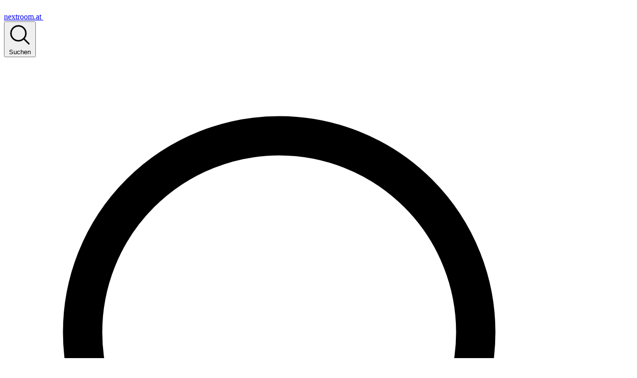

--- FILE ---
content_type: text/html; charset=UTF-8
request_url: https://www.nextroom.at/actor.php?id=15389
body_size: 25999
content:
<!doctype html>
<html lang="de">
	<head>


<meta charset="UTF-8" />

		<link rel="icon" href="https://www.nextroom.at/assets/favicon-BJMYoyu7.svg" type="image/svg+xml">
		<link rel="alternate icon" href="https://www.nextroom.at/assets/favicon--diU-Fmi.ico" sizes="any">
		<link rel="apple-touch-icon" href="https://www.nextroom.at/assets/apple-touch-icon-B81K5-r4.png">
		<link rel="mask-icon" href="data:image/svg+xml,%3csvg%20xmlns='http://www.w3.org/2000/svg'%20viewBox='0%200%20512%20512'%3e%3cpath%20fill='%23000000'%20d='M72.098%20448.973V73.093h85.634l7.578%2063.658q17.43-33.345%2050.017-53.048Q248.67%2064%20293.382%2064q69.72%200%20108.368%2043.954%2038.649%2043.953%2038.649%20128.829v212.19h-97.001V245.877q0-48.5-19.703-74.266-19.704-25.767-61.384-25.766-40.922%200-67.446%2028.797-25.766%2028.797-25.766%2080.329v194.002z'/%3e%3c/svg%3e" color="#000000">
		<link rel="manifest" href="https://www.nextroom.at/assets/site-CcJdRDiB.webmanifest">
		<meta name="theme-color" content="#ffffff">


<meta name="viewport" content="width=device-width, initial-scale=1.0" />


<meta name="title" content="Hannes Stiefel" />
<meta name="description" content="1983 – 1987 Hochbauzeichnerlehre, Zürich 1987 – 1993 Arbeit als Zeichner und Wirt, Zürich und Lausanne 1991 – 1993 Studium der Kunstgeschichte und Philosophie, Universität Zürich 1993 – 2000 Studium der Architektur, Hochschule für Angewandte Kunst Wien und SCI-Arc Los Angeles 2003 – 2012 Stiefel..." />
<meta name="abstract" content="nextroom ist ein unabhängiges online-forum mit architektur datenbank, wettbewerbs- und veranstaltungskalender, presseschau und newsletter" />
<meta name="keywords" content="nextroom, unabhängiges online-forum, architektur datenbank, wettbewerbskalender, veranstaltungskalender, presseschau, newsletter" />

<!-- facebook Card / Open Graph data -->
<meta property="fb:app_id" content="1362436010535423" />
<meta property="og:title" content="Hannes Stiefel" />
<meta property="og:type" content="article" />
<meta property="og:url" content="https://www.nextroom.at/actor.php?id=15389" />
<meta property="og:site_name " content="nextroom.at" />
<meta property="og:description" content="1983 – 1987 Hochbauzeichnerlehre, Zürich 1987 – 1993 Arbeit als Zeichner und Wirt, Zürich und Lausanne 1991 – 1993 Studium der Kunstgeschichte und Philosophie, Universität Zürich 1993 – 2000 Studium der Architektur, Hochschule für Angewandte Kunst Wien und SCI-Arc Los Angeles 2003 – 2012 Stiefel..." />
<meta property="og:image" itemprop="image" content="" />
<meta property="og:image:alt" content="" />

<!-- Twitter Card data -->
<meta name="twitter:card" content="summary_large_image" />
<meta name="twitter:site" content="@nextroom_at" />
<meta name="twitter:creator" content="@nextroom_at" />
<meta name="twitterX:title" content="Hannes Stiefel" />
<meta name="twitterX:description" content="1983 – 1987 Hochbauzeichnerlehre, Zürich 1987 – 1993 Arbeit als Zeichner und Wirt, Zürich und Lausanne 1991 – 1993 Studium der Kunstgeschichte und Philosophie, Universität Zürich 1993 – 2000 Studium der Architektur, Hochschule für Angewandte Kunst Wien und SCI-Arc Los Angeles 2003 – 2012 Stiefel..." />
<meta name="twitter:image:src" content="" />
<meta name="twitter:image" content="" />





<script>
(function () {
    const KEY = 'theme'; // 'auto' | 'light' | 'dark'
    const root = document.documentElement;
    const v = localStorage.getItem(KEY) || 'auto';

    if (v === 'light' || v === 'dark') {
        root.setAttribute('data-theme', v);
    } else {
        root.removeAttribute('data-theme');
    }
})();
</script>

<title>nextroom  - Hannes Stiefel</title>



		<script type="module" crossorigin src="https://www.nextroom.at/assets/main-DgQWRa2J.js"></script>


<!-- template A - Details -->
		<script type="module" crossorigin src="https://www.nextroom.at/assets/sticky-sidebar-init-BsEvrWM0.js"></script>






		<link rel="stylesheet" crossorigin href="https://www.nextroom.at/assets/style-DU5FD454.css">








					
<script async defer src="https://maps.google.com/maps/api/js?key=AIzaSyAsJPGqpynVwguPF1KwBX4-IJCWJvhI1_M&loading=async&callback=initGoogleMaps&v=weekly"></script>

<script type="text/javascript">
var initializedGoogleMaps = false;
var initializedPlanCanvas = false;
var initializedMapCanvas = false;
function initGoogleMaps() {
    console.log("initGoogleMaps");

    initializedGoogleMaps = true;
    if ( document.getElementById('plan_canvas') ) {
        console.log("initGoogleMaps ruft initPlan");
        initPlan();
    }
    if ( document.getElementById('map_canvas') ) {
        console.log("initGoogleMaps ruft initMap");
        initMap();
    }
}
</script>

<script type="text/javascript" >
function setSelector({bookmarked, cookie, id}) {
    console.log(bookmarked +" :: "+ cookie +" :: "+ id);
    setCookieValue(cookie, id, bookmarked);
}

function getCookieValue(key, id) {
    var cookie = new String(getCookie(key));
    offset=cookie.indexOf(id); 
    if(offset!=-1) { 
        var idList = cookie.split("-");
        for (i=0; i<idList.length-1; i++) {
            if (idList[i] == id) {
                return idList[i];
            }
        }
    }
    return "";
}
function setCookieValue(key, id, action) {
    if (action) {
        addCookieValue(key, id);
    } else {
        delCookieValue(key, id);
    }
} 

function addCookieValue(key, id) {
    var cookie = getCookie(key);
    setCookie(key, cookie + id +"-");
} 

function delCookieValue(key, id) {
    var cookie = new String(getCookie(key));
    var new_cookie = new String(); 
    offset=cookie.indexOf(id); 
    if(offset!=-1) { 
        var idList = cookie.split("-");
        for (i=0; i<idList.length-1; i++) {
            if (idList[i] != id) {
                new_cookie += idList[i] +"-";
            }
        }
        setCookie(key, new_cookie);
    }
}

function setCookie(key, value) {
    var expire = new Date();
    expire.setTime(expire.getTime() + 3600000*24*1);
    //document.cookie = key +"="+ escape(value) + ";expires="+expire.toGMTString();
    document.cookie = key +"="+ escape(value) + ";expires="+expire.toGMTString() + ";SameSite=Strict; Secure;";
    return true;
}

function getCookie(key) { 
    var search=key+"="; 
    if(document.cookie.length>0) { 
        offset=document.cookie.indexOf(search); 
        if(offset!=-1) { 
            offset+=search.length; 
            end=document.cookie.indexOf(";",offset); 
            if(end==-1)end=document.cookie.length; 
            return unescape(document.cookie.substring(offset,end)); 
        } 
    } 
    return "";
} 

</script>

<script type="text/javascript"  src="https://www.nextroom.at/lib/code.jquery.com/jquery-3.2.1.js"></script>
<script type="text/javascript" >
    $('#searchresults').hide();
    $('#searchResultsContainer').hide();
    var data = '';
    var currentRequest = null;


    var IDX = 1;
    var TIMEOUT = null;  

    function bluesearch() {
        console.log("hermann");
        if(TIMEOUT != null) clearTimeout(TIMEOUT);  
        TIMEOUT = setTimeout(bluemoonrising,300);  
    }   

    function bluemoonrising() {
      TIMEOUT = null; 
        var idx = IDX;
        var keyword = $('#search\\[keyword\\]').val();

        console.log("maier: "+ keyword);
        IDX++;
        if (keyword != "") {
            if (data != $('#form_search').serialize()) {
                data = $('#form_search').serialize();
                currentRequest = $.ajax({
                    type: "GET",
                    url: 'https://www.nextroom.at/search_ng.php?inc=search&run_task=1',
                    data: data,
                    beforeSend: function() {
                        if( currentRequest != null ) {
                            currentRequest.abort();
                        }
                    },
                    success: function(data) {
                      $('#searchresults').html(data);
                      if ( $('#searchresults')[0].innerText || $('#search\\[keyword\\]') == '' ) {
                          $('#searchresults').show();
                          $('#searchResultsContainer').show();
                          triggerAnalytics('bluesearch');

                      } else {
                          $('#searchresults').hide();
                          $('#searchResultsContainer').hide();
                      }
                        currentRequest = null;
                    }
                });

                console.log(currentRequest);



            }
        }
    }
    function cleanBlueSearch() {
        if( ! $('#search\\[keyword\\]').val() ) {
            $('#searchresults').hide();
            $('#searchResultsContainer').hide();
        }
    }
    $('#form_search').submit(function() {
        return false;
    });

    $('#searchbutton').toggle(
        function()
        {
            $('#menuwrap,#menu3').animate({marginTop:'40px'},250);
            $('#searchbutton').css('color','#999999').parent('li').css('background','#EEEEEE');
            $('#searchbox').show(350);
            $('#searchresults').show();
            $('input:text:visible:first').focus();
        },
        function()
        {
            $('#menuwrap,#menu3').animate({marginTop:'0'},250);
            $('#searchbutton').css('color','#222222').parent('li').css('background','transparent');
            $('#searchbox').hide(50);
            $('#searchresults').hide();
        });
   
    $(document).click(function(e) {
        if ($('#searchbox').is(':visible') ) {
            $('#searchbutton').trigger('click');
        }
    });
    $("#searchbox").click(function(e) {
        e.stopPropagation();
    });
</script>


<script >
    $(document).on('click', '.pswp__button.pswp__button--arrow' , function(){
        triggerAnalytics('PHOTOSWIPE');
        return false;
    });
</script>


<script >
var _filter = null;
function changeFilter(url, { active, filter, id, layout }) {


    var _out = new Array();
    var _map = new Map();


    if (id != "") {
        for (var key in _filter) {
            if (Array.isArray(_filter[key])) {
                for (var skey in _filter[key]) {
                    _out.push('search[' + key + ']['+ skey +']=' + encodeURIComponent(_filter[key][skey]));
                    _map.set('search[' + key + ']['+ skey +']', encodeURIComponent(_filter[key][skey]));
                }
            } else {
                _out.push('search['+ key + ']=' + encodeURIComponent(_filter[key]));
                _map.set('search['+ key + ']', encodeURIComponent(_filter[key]));
            }
            console.log("bestand: "+ key +" :: "+ _map.get('search['+ key + ']'));
        }
    }
    _out.push('search['+ filter + ']=' + encodeURIComponent(id));
    console.log("alter wert: "+ filter +" :: "+ _map.get('search['+ filter + ']'));
    if (_map.get('search['+ filter + ']') == encodeURIComponent(id)) {
        _map.set('search['+ filter + ']', "");
    } else {
        _map.set('search['+ filter + ']', encodeURIComponent(id));
    }
    console.log("neuer wert: "+ filter +" :: "+ _map.get('search['+ filter + ']'));

    var _out = new Array();
    _out.push('_layout='+ layout);
    var stop = false;
    for (let [key, value] of _map) {
        if (stop == false && value != "") {
            _out.push(key +'='+ value);
        }
        if ('search['+ filter + ']' == key) {
            stop = true;
        }
    }


    console.log(url +"?"+ _out.join("&") ) ;
    document.location=url +"?"+ _out.join("&") +"#"+ layout;
    return false;
}


function changeData(url, { filter, id, layout }) {
    var _out = new Array();
    var _map = new Map();


    if (id != "") {
        for (var key in _filter) {
            console.log(key);
            if (Array.isArray(_filter[key])) {
                for (var skey in _filter[key]) {
                    _out.push('search[' + key + ']['+ skey +']=' + encodeURIComponent(_filter[key][skey]));
                    _map.set('search[' + key + ']['+ skey +']', encodeURIComponent(_filter[key][skey]));
                }
            } else {
                _out.push('search['+ key + ']=' + encodeURIComponent(_filter[key]));
                _map.set('search['+ key + ']', encodeURIComponent(_filter[key]));
            }
        }
    }
    _out.push('search['+ filter + ']=' + encodeURIComponent(id));
    if (0 && _map.get('search['+ filter + ']') == encodeURIComponent(id)) {
        _map.set('search['+ filter + ']', "");
    } else {
        _map.set('search['+ filter + ']', encodeURIComponent(id));
    }

    var _out = new Array();
    _out.push('_layout='+ layout);
    var stop = false;
    for (let [key, value] of _map) {
        if (stop == false && value != "") {
            _out.push(key +'='+ value);
        }
        if ('search['+ filter + ']' == key) {
            //stop = true;
        }
    }


    console.log(url +"?"+ _out.join("&") ) ;
    document.location=url +"?"+ _out.join("&") +"#"+ layout;
    return false;
}

</script>




<style>
/*cookie consent*/
.cc_container                   { background-color: #e8e8e8; color: black;  }
.cc_container .cc_btn,
.cc_container .cc_btn:visited   { background-color: #31a8f0; color: white; border-radius: 0px; }
.cc_container .cc_btn:hover,
.cc_container .cc_btn:active    { background-color: black; color: white; }
.rc-anchor-checkbox-label       { font-size: 28px; }
.rc-anchor-checkbox-label       { height: 50px !important; }



ul.special-list li { overflow: visible; list-style-type: disc; margin-left: 26px; }


</style>
	</head>





    <body
        class="bg-background text-color-content m-0 block min-h-screen font-sans text-base font-normal has-subnav"
            x-data="nrTabs({ defaultTab: 'home' })"
        x-init="$store.nr && null">


        <!-- Main Header -->
        <header
            x-data="nrHeader()"
            x-init="init()"
            @keydown.escape="closeAll"
            class="bg-background border-color-border xxl:border-l xxl:border-r sticky top-0 z-50 h-16 w-full max-w-[1920px] border-b transition-transform duration-300 will-change-transform lg:mx-auto"
            :class="hidden ? '-translate-y-full' : 'translate-y-0'">
            <div class="relative flex h-full items-center justify-between">
                <!-- Logo -->
                <a href="https://www.nextroom.at/index.php" class="flex h-full items-center pr-3.5 pl-4">
                    <span class="sr-only">nextroom.at</span>
                    <svg
                        class="text-color-content h-8 w-auto"
                        fill="none"
                        height="31"
                        viewBox="0 0 108 31"
                        width="108"
                        xmlns="http://www.w3.org/2000/svg">
                        <g class="fill-color-content">
                            <path
                                d="m43.5971 22.2512c-1.1232 0-2.0232-.2736-2.7-.8208s-1.0152-1.5192-1.0152-2.916v-4.6656h-1.836v-2.3112h1.836l.324-2.87281h2.4408v2.87281h2.8944v2.3112h-2.8944v4.6872c0 .5184.108.8784.324 1.08.2304.1872.6192.2808 1.1664.2808h1.3392v2.3544z" />
                            <path
                                d="m25.7002 22.2512 3.888-5.3568-3.888-5.3568h2.9592l2.7216 3.8016 2.7-3.8016h2.9808l-3.9096 5.3568 3.9096 5.3568h-2.9808l-2.7-3.8016-2.7216 3.8016z" />
                            <path
                                d="m19.7504 22.5106c-1.08 0-2.0376-.2304-2.8728-.6912s-1.4904-1.1088-1.9656-1.944-.7128-1.8-.7128-2.8944c0-1.1088.2304-2.0952.6912-2.9592.4752-.864 1.1232-1.5336 1.944-2.0088.8352-.4896 1.8144-.7344 2.9376-.7344 1.0512 0 1.98.2304 2.7864.6912s1.4328 1.0944 1.8792 1.9008c.4608.792.6912 1.6776.6912 2.6568 0 .1584-.0072.324-.0216.4968 0 .1728-.0072.3528-.0216.54h-8.1432c.0576.8352.3456 1.4904.864 1.9656.5328.4752 1.1736.7128 1.9224.7128.5616 0 1.0296-.1224 1.404-.3672.3888-.2592.6768-.5904.864-.9936h2.808c-.2016.6768-.54 1.296-1.0152 1.8576-.4608.5472-1.0368.9792-1.728 1.296-.6768.3168-1.4472.4752-2.3112.4752zm.0216-8.9856c-.6768 0-1.2744.1944-1.7928.5832-.5184.3744-.8496.9504-.9936 1.728h5.3352c-.0432-.7056-.3024-1.2672-.7776-1.6848s-1.0656-.6264-1.7712-.6264z" />
                            <path
                                d="m1.40332 22.2514v-10.7136h2.4408l.216 1.8144c.3312-.6336.8064-1.1376 1.4256-1.512.6336-.3744 1.3752-.5616 2.2248-.5616 1.3248 0 2.35438.4176 3.08878 1.2528s1.1016 2.0592 1.1016 3.672v6.048h-2.76478v-5.7888c0-.9216-.1872-1.6272-.5616-2.1168s-.9576-.7344-1.7496-.7344c-.7776 0-1.4184.2736-1.9224.8208-.4896.5472-.7344 1.3104-.7344 2.2896v5.5296z" />
                            <path
                                d="m85.8721 18.7953v-10.71359h2.4408l.2376 1.4472c.3456-.5184.7992-.9288 1.3608-1.2312.576-.3168 1.2384-.4752 1.9872-.4752 1.656 0 2.8296.6408 3.5208 1.9224.3888-.5904.9072-1.0584 1.5552-1.404.6624-.3456 1.3824-.5184 2.16-.5184 1.3965 0 2.4695.4176 3.2185 1.2528s1.123 2.05919 1.123 3.67199v6.048h-2.765v-5.7888c0-.9216-.18-1.6272-.54-2.1168-.3453-.4896-.8853-.7344-1.6197-.7344-.7488 0-1.3536.2736-1.8144.8208-.4464.5472-.6696 1.3104-.6696 2.2896v5.5296h-2.7648v-5.7888c0-.9216-.18-1.6272-.54-2.1168s-.9144-.7344-1.6632-.7344c-.7344 0-1.332.2736-1.7928.8208-.4464.5472-.6696 1.3104-.6696 2.2896v5.5296z" />
                            <path
                                d="m77.9141 19.0545c-1.0368 0-1.9728-.2376-2.808-.7128-.8208-.4752-1.476-1.1304-1.9656-1.9656-.4752-.8496-.7128-1.8288-.7128-2.9376s.2448-2.0808.7344-2.916c.4896-.84959 1.1448-1.51199 1.9656-1.98719.8352-.4752 1.7712-.7128 2.808-.7128 1.0224 0 1.944.2376 2.7648.7128.8352.4752 1.4904 1.1376 1.9656 1.98719.4896.8352.7344 1.8072.7344 2.916s-.2448 2.088-.7344 2.9376c-.4752.8352-1.1304 1.4904-1.9656 1.9656s-1.764.7128-2.7864.7128zm0-2.3976c.72 0 1.3464-.2664 1.8792-.7992.5328-.5472.7992-1.3536.7992-2.4192s-.2664-1.8648-.7992-2.3976c-.5328-.5472-1.152-.8208-1.8576-.8208-.7344 0-1.368.2736-1.9008.8208-.5184.5328-.7776 1.332-.7776 2.3976s.2592 1.872.7776 2.4192c.5328.5328 1.1592.7992 1.8792.7992z" />
                            <path
                                d="m64.8145 19.0545c-1.0368 0-1.9728-.2376-2.808-.7128-.8208-.4752-1.476-1.1304-1.9656-1.9656-.4752-.8496-.7128-1.8288-.7128-2.9376s.2448-2.0808.7344-2.916c.4896-.84959 1.1448-1.51199 1.9656-1.98719.8352-.4752 1.7712-.7128 2.808-.7128 1.0224 0 1.944.2376 2.7648.7128.8352.4752 1.4904 1.1376 1.9656 1.98719.4896.8352.7344 1.8072.7344 2.916s-.2448 2.088-.7344 2.9376c-.4752.8352-1.1304 1.4904-1.9656 1.9656s-1.764.7128-2.7864.7128zm0-2.3976c.72 0 1.3464-.2664 1.8792-.7992.5328-.5472.7992-1.3536.7992-2.4192s-.2664-1.8648-.7992-2.3976c-.5328-.5472-1.152-.8208-1.8576-.8208-.7344 0-1.368.2736-1.9008.8208-.5184.5328-.7776 1.332-.7776 2.3976s.2592 1.872.7776 2.4192c.5328.5328 1.1592.7992 1.8792.7992z" />
                            <path
                                d="m51.2998 18.7953v-10.71359h2.4624l.2592 2.00879c.3888-.69119.9144-1.23839 1.5768-1.64159.6768-.4176 1.4688-.6264 2.376-.6264v2.91599h-.7776c-.6048 0-1.1448.0936-1.62.2808s-.8496.5112-1.1232.972c-.2592.4608-.3888 1.1016-.3888 1.9224v4.8816z" />
                        </g>
                    </svg>
                </a>



                <!-- Search trigger -->
                <div class="h-full flex-1">
                    <!-- Mobile: trigger opens overlay -->
                    <button
                        type="button"
                        class="border-color-border flex h-full w-full items-center gap-2 border-l px-3 text-left md:hidden"
                        @pointerdown.prevent="openSearch()"
                        :aria-expanded="searchOpen"
                        aria-controls="nr-search-overlay">
                        <svg
                            xmlns="http://www.w3.org/2000/svg"
                            class="size-5"
                            fill="none"
                            viewBox="0 0 24 24"
                            stroke="currentColor"
                            stroke-width="1.5"
                            aria-hidden="true">
                            <path
                                stroke-linecap="round"
                                stroke-linejoin="round"
                                d="m21 21-4.35-4.35M10.5 18a7.5 7.5 0 1 1 0-15 7.5 7.5 0 0 1 0 15Z" />
                        </svg>
                        <span class="text-color-content-secondary">Suchen</span>
                    </button>

                    <!-- Desktop: inline search -->
                    <form
                        class="border-color-border hidden h-full items-center gap-2 border-l pl-3 md:flex"
                        role="search"
                                name="form_search" 
                                id="form_search" 
                                method="get" 
                                action="#" 
                                _onkeyup="bluesearch()"
                        x-ref="desktopSearchForm"
                        @submit="closeSearch({ clear:false })">
                        <svg
                            xmlns="http://www.w3.org/2000/svg"
                            class="size-5 shrink-0"
                            fill="none"
                            viewBox="0 0 24 24"
                            stroke="currentColor"
                            stroke-width="1.5"
                            aria-hidden="true">
                            <path
                                stroke-linecap="round"
                                stroke-linejoin="round"
                                d="m21 21-4.35-4.35M10.5 18a7.5 7.5 0 1 1 0-15 7.5 7.5 0 0 1 0 15Z" />
                        </svg>

                        <input
                            type="text"
                                value=""
                                name="search[keyword]"
                                id="search[keyword]"
                                @keyup="bluesearch();cleanBlueSearch();"
                                @focus="$refs.searchInput.select()"

                            x-model="q"
                            x-ref="desktopSearchInput"
                            placeholder="Suchen"
                            class="focus:bg-background focus:border-color-border-slight/50 ring-color-slight/20 bg-background block h-full w-full ps-2 pe-6 text-lg outline-none focus:ring-0"
                            autocapitalize="off"
                            autocorrect="off"
                            spellcheck="false"
                            enterkeyhint="search"
                            inputmode="search"
                            @keydown.escape.prevent="q=''" />

                        <!-- Clear only when there is text -->
                        <button
                            type="button"
                            x-show="q.length"
                            x-transition.opacity
                            class="mr-1 flex h-full w-11 items-center justify-center"
                            @click="q=''; $refs.desktopSearchInput?.focus()"
                            aria-label="Eingabe löschen"
                            title="Eingabe löschen">
                            <span class="sr-only">Eingabe löschen</span>
                            <svg
                                xmlns="http://www.w3.org/2000/svg"
                                fill="none"
                                viewBox="0 0 24 24"
                                stroke-width="1.5"
                                stroke="currentColor"
                                class="size-5">
                                <path
                                    stroke-linecap="round"
                                    stroke-linejoin="round"
                                    d="M6 18 18 6M6 6l12 12" />
                            </svg>
                        </button>
                    </form>
                </div>
                <!-- Mobile: search overlay -->
                <div
                    id="nr-search-overlay"
                    x-show="searchOpen"
                    x-ref="searchOverlay"
                    x-transition.opacity
                    role="dialog"
                    aria-modal="true"
                    aria-labelledby="srch-title"
                    class="border-color-border absolute inset-0 h-16 border-b bg-background"
                    @pointerdown.self="closeSearch()">
                    <h2 id="srch-title" class="sr-only">Suche</h2>

                    <form
                        class="flex h-full items-center gap-2 pl-4"
                                name="form_search" 
                                id="form_search" 
                                method="get" 
                                action="#" 
                                _onkeyup="bluesearch()"
                        @submit="closeSearch({ clear:false })">
                        <svg
                            xmlns="http://www.w3.org/2000/svg"
                            class="size-5 shrink-0"
                            fill="none"
                            viewBox="0 0 24 24"
                            stroke="currentColor"
                            stroke-width="1.5"
                            aria-hidden="true">
                            <path
                                stroke-linecap="round"
                                stroke-linejoin="round"
                                d="m21 21-4.35-4.35M10.5 18a7.5 7.5 0 1 1 0-15 7.5 7.5 0 0 1 0 15Z" />
                        </svg>

                        <input
                            type="text"
                                value=""
                                name="search[keyword]"
                                id="search[keyword]"
                                @keyup="bluesearch();cleanBlueSearch();"
                                @focus="$refs.searchInput.select()"

                            x-model="q"
                            x-ref="searchInput"
                            placeholder="Suche"
                            class="focus:bg-background focus:border-color-border-slight/50 ring-color-slight/20 bg-background block h-full w-full ps-2 pe-5 text-lg outline-none focus:ring-0"
                            autocapitalize="off"
                            autocorrect="off"
                            spellcheck="false"
                            enterkeyhint="search"
                            inputmode="search" />

                        <!-- ALWAYS visible while overlay is open -->
                        <button
                            type="button"
                            class="mr-1 flex h-full w-11 items-center justify-center"
                            @click="closeSearch()"
                            aria-label="Suche schließen und Eingabe löschen"
                            title="Suche schließen und Eingabe löschen">
                            <span class="sr-only">
                                Suche schließen und Eingabe löschen
                            </span>
                            <svg
                                xmlns="http://www.w3.org/2000/svg"
                                fill="none"
                                viewBox="0 0 24 24"
                                stroke-width="1.5"
                                stroke="currentColor"
                                class="size-5">
                                <path
                                    stroke-linecap="round"
                                    stroke-linejoin="round"
                                    d="M6 18 18 6M6 6l12 12" />
                            </svg>
                        </button>
                    </form>
                </div>

                <!-- Right cluster: desktop links + bookmark + burger/close -->
                <div class="flex h-full items-center gap-3">
                    <nav
                        class="border-color-border border-color-border hidden h-full border-l pl-3 md:block">
                        <ul class="flex h-full items-center gap-2.5">
                            <li class="flex h-full">
                                <a
                                    href="building.php"
                                    class="flex h-full items-center nr-underline decoration-transparent hover:decoration-current ">
                                    Bauwerke
                                </a>
                            </li>
                            <li class="flex h-full">
                                <a
                                    href="topic.php"
                                    class="flex h-full items-center nr-underline decoration-transparent hover:decoration-current ">
                                    Themen
                                </a>
                            </li>
                            <li class="flex h-full">
                                <a
                                    href="actor.php"
                                    class="flex h-full items-center nr-underline decoration-transparent hover:decoration-current font-bold">
                                    Akteure
                                </a>
                            </li>
                            <li class="flex h-full">
                                <a
                                    href="producer.php"
                                    class="flex h-full items-center nr-underline decoration-transparent hover:decoration-current ">
                                    Hersteller
                                </a>
                            </li>
                        </ul>
                    </nav>

                    <div
                        class="border-color-border flex h-full items-center gap-0 border-l p-1">
                        <a
                            href="https://www.nextroom.at/myroom.php"
                            class="flex h-full w-11 items-center justify-center"
                            aria-label="Merkliste öffnen"
                            title="Merkliste öffnen">
                            <span class="sr-only">Merkliste öffnen</span>
                            <svg
                                xmlns="http://www.w3.org/2000/svg"
                                fill="none"
                                viewBox="0 0 24 24"
                                stroke-width="1.5"
                                stroke="currentColor"
                                class="size-5">
                                <path
                                    stroke-linecap="round"
                                    stroke-linejoin="round"
                                    d="M17.593 3.322c1.1.128 1.907 1.077 1.907 2.185V21L12 17.25 4.5 21V5.507c0-1.108.806-2.057 1.907-2.185a48.507 48.507 0 0 1 11.186 0Z" />
                            </svg>
                        </a>
                        <!-- Burger (ALL viewports) -->
                        <button
                            type="button"
                            class="flex h-full w-11 items-center justify-center"
                            @click="toggleMenu()"
                            :aria-expanded="Alpine.store('nrHeader').menuOpen"
                            aria-controls="nr-overflow"
                            title="Navigation öffnen">
                            <span class="sr-only">Navigation öffnen</span>
                            <svg
                                xmlns="http://www.w3.org/2000/svg"
                                fill="none"
                                viewBox="0 0 24 24"
                                stroke-width="1.5"
                                stroke="currentColor"
                                class="size-6">
                                <path
                                    stroke-linecap="round"
                                    stroke-linejoin="round"
                                    d="M3.75 6.75h16.5M3.75 12h16.5m-16.5 5.25h16.5" />
                            </svg>
                        </button>
                    </div>
                </div>
            </div>
        </header>



        <!-- ===================== STICKY SUBNAV (never hides) ===================== -->
        <div
            x-data="nrSubnav();"
            x-init="init()"
            x-ref="subnavRoot"
            class="sticky z-40 hidden h-16 w-full max-w-[1920px] md:block lg:mx-auto"
            :style="`top:${Alpine.store('nr').headerHidden ? 0 : Alpine.store('nr').headerH}px`">
            <div class="flex h-full items-center justify-end gap-2 px-4">
                <nav class="flex flex-wrap items-center gap-2" id="tab_wrapper">
    
                    <button
                        type="button"
                        role="tab"
                        :aria-selected="is('home')"
                        @click="selectUI('home'); triggerAnalytics('home'); "
                        class="bg-color-pill text-color-link focus:bg-color-pill--active focus:!text-color-link-inverted inline-flex items-center gap-1 rounded-full px-2.5 py-1.5 cursor-pointer border-transparent border hover:border-color-pill--active transition-all duration-300 ease-out"
                        :class="{ 'bg-color-pill--active text-color-link-inverted': is('home') }">
                        Home                    </button>
        
                    <button
                        type="button"
                        role="tab"
                        :aria-selected="is('details')"
                        @click="selectUI('details'); triggerAnalytics('details'); "
                        class="bg-color-pill text-color-link focus:bg-color-pill--active focus:!text-color-link-inverted inline-flex items-center gap-1 rounded-full px-2.5 py-1.5 cursor-pointer border-transparent border hover:border-color-pill--active transition-all duration-300 ease-out"
                        :class="{ 'bg-color-pill--active text-color-link-inverted': is('details') }">
                        Profil                    </button>
        
                    <button
                        type="button"
                        role="tab"
                        :aria-selected="is('maps')"
                        @click="selectUI('maps'); triggerAnalytics('maps'); checkMapCanvas();"
                        class="bg-color-pill text-color-link focus:bg-color-pill--active focus:!text-color-link-inverted inline-flex items-center gap-1 rounded-full px-2.5 py-1.5 cursor-pointer border-transparent border hover:border-color-pill--active transition-all duration-300 ease-out"
                        :class="{ 'bg-color-pill--active text-color-link-inverted': is('maps') }">
                        Karte                    </button>
                        </nav>
            </div>
        </div>

        <!-- Overflow Panel (hidden by default) -->
        <div
            id="nr-overflow"
            x-data
            x-cloak
            x-show="Alpine.store('nrHeader').menuOpen"
            class="fixed inset-0 z-[100] bg-transparent"
            @click.outside="Alpine.store('nrHeader').toggleMenu(false)">
            <!-- Use flex to anchor panel on the right -->
            <div class="flex h-full w-full justify-end">
                <!-- Sliding panel: full width < md, constrained width on md+ -->
                <div
                    class="border-color-border bg-background flex h-full w-full flex-col shadow-lg md:w-xl md:border-l"
                    x-transition:enter="transform transition ease-out duration-200"
                    x-transition:enter-start="translate-x-full"
                    x-transition:enter-end="translate-x-0"
                    x-transition:leave="transform transition ease-in duration-150"
                    x-transition:leave-start="translate-x-0"
                    x-transition:leave-end="translate-x-full">
                    <!-- Panel header -->
                    <div
                        class="border-color-border flex h-16 flex-shrink-0 items-center justify-between border-b pr-1 pl-4">
                        <h2 class="font-mono"></h2>
                        <button
                            type="button"
                            class="cursor-pointer p-2"
                            @click="Alpine.store('nrHeader').toggleMenu(false)"
                            aria-controls="nr-overflow"
                            aria-label="Navigation schließen"
                            title="Navigation schließen">
                            <!-- heroicon: X -->
                            <svg
                                xmlns="http://www.w3.org/2000/svg"
                                class="size-6"
                                fill="none"
                                viewBox="0 0 24 24"
                                stroke="currentColor"
                                stroke-width="1.5"
                                aria-hidden="true">
                                <path
                                    stroke-linecap="round"
                                    stroke-linejoin="round"
                                    d="M6 18 18 6M6 6l12 12" />
                            </svg>
                        </button>
                    </div>

                    <!-- Panel body -->
                    <nav class="flex min-h-0 flex-1 flex-col">
                        <ul
                            class="divide-color-border flex-1 divide-y overflow-y-auto">
                            <!-- active -->
                            <li>
                                <a
                                    href="https://www.nextroom.at/building.php"
                                    class="hover:text-color-content-secondary block px-4 py-3 text-4xl ">
                                    Bauwerke
                                </a>
                            </li>
                            <li>
                                <a
                                    href="https://www.nextroom.at/topic.php"
                                    class="hover:text-color-content-secondary block px-4 py-3 text-4xl ">
                                    Themen
                                </a>
                            </li>
                            <li>
                                <a
                                    href="https://www.nextroom.at/actor.php"
                                    class="hover:text-color-content-secondary block px-4 py-3 text-4xl font-bold">
                                    Akteure
                                </a>
                            </li>
                            <li>
                                <a
                                    href="https://www.nextroom.at/producer.php"
                                    class="hover:text-color-content-secondary block px-4 py-3 text-4xl ">
                                    Hersteller
                                </a>
                            </li>
                            <li>
                                <a
                                    href="https://www.nextroom.at/page.php?id=86"
                                    class="hover:text-color-content-secondary block px-4 py-3 ">
                                    Über nextroom
                                </a>
                            </li>
                            <li>
                                <a
                                    href="https://www.nextroom.at/page.php?id=87"
                                    class="hover:text-color-content-secondary block px-4 py-3">
                                    Sammlungspartner
                                </a>
                            </li>
                            <li>
                                <a
                                    href="https://www.nextroom.at/newsletter.php"
                                    class="hover:text-color-content-secondary block px-4 py-3">
                                    Newsletter
                                </a>
                            </li>
                            <li>
                                <a
                                    href="https://www.nextroom.at/myroom.php"
                                    class="hover:text-color-content-secondary block px-4 py-3">
                                    Merkliste
                                </a>
                            </li>
                        </ul>
                    </nav>
                </div>
            </div>
        </div>


        <!-- results overlay -->
        <section
            id="nr-results-overlay"
            class="bg-background xxl:border-l xxl:border-r border-color-border fixed bottom-0 left-1/2 z-[70] hidden h-auto w-full max-w-[1920px] -translate-x-1/2 overflow-y-auto [scrollbar-gutter:stable_both-edges]"
            style="top: calc(var(--nr-header-height, 4rem))">
            <div class="pb-12">
                <div class="w-full gap-0 px-4 sm:px-6 lg:mx-auto lg:px-8">
                    <div class="space-y-12 " id="searchresults">
                        <!--  Results -->
                    </div>
                </div>
            </div>
        </section>





        <!-- detail -->
        <!-- Main content container Template A -->
        <section
            id="main"
            x-data="{ layout: '', selected: '' }"
            class="main border-color-border xxl:border-l xxl:border-r grid w-full max-w-[1920px] grid-cols-12 lg:mx-auto">
            <!-- Swiper & Photoswipe-->
            <div
                class="photos-mobile swiper-mobile group/primaryswiper relative col-span-12 overflow-hidden! md:hidden!"
                id="photos-mobile">
				<ul
					class="swiper-wrapper"
                    itemprop="associatedMedia"
					itemscope
					itemtype="http://schema.org/ImageGallery">
                    <li
                        id="moslide_174568"
                        class="swiper-slide pswp__item_mobile"
                        itemprop="hasPart"
                        itemscope
                        itemtype="http://schema.org/ImageObject">
                        <figure
                            class="flex h-full w-full items-center justify-self-stretch">
                            <a
                                itemprop="contentUrl image"
                                href="https://www.nextroom.at/data/media/med_media/xlarge/1305728524.jpg?1493989887"
                                @click="triggerAnalytics('PHOTOSWIPE');console.log('zaehle klick auf photoswipe #slide_174568');"
                                data-pswp-width="257"
                                data-pswp-height="298"
                                target="_blank"
                                class="flex h-full w-full items-center justify-self-stretch">

                            <img
                                src="https://www.nextroom.at/data/media/med_media/large/sw_1305728524.jpg?1493989887"
                                alt="Ein Pressebild von Stiefel Kramer Architecture"
                                title="Pressebild Stiefel Kramer Architecture"
                                width="257"
                                height="298"
                                itemprop="thumbnailUrl"
                                loading="lazy"
                                decoding="async"
                                class="h-auto w-full" />
                            </a>
                            <figcaption class="pswp-caption-content hidden"><ul><li><h5 class="font-bold">Pressebild: Stiefel Kramer Architecture</h5></li><li><a class="text-color-link block text-sm font-normal nr-underline opacity-60" href="https://www.nextroom.at/actor.php?id=70601" rel="author">zum nextroom Profil</a></li><li>&nbsp;</li><li>Alle auf dieser Website abgebildeten Fotos sind urheberrechtlich geschützt. Die Nutzung ist nur mit ausdrücklicher Zustimmung der Bildautor:innen gestattet. </li></ul></figcaption>
                        </figure>
                    </li>
                </ul>


                <!-- Swiper Navigation -->
                <div
                    class="swiper-pagination bg-color-pill/10! text-color-content! group-hover/primaryswiper:bg-color-pill--active/10 absolute top-2! right-auto! bottom-auto! left-2! z-10 w-auto! rounded-full px-1.5 py-1 font-mono text-xs"></div>

                <button
                    class="swiper-nav-prev bg-color-pill--active/0 text-color-link-inverted/100 hover:bg-color-pill--active/100! hover:text-color-link-inverted/100! group-hover/primaryswiper:bg-color-pill--active/50 absolute top-1/2 left-2 z-10 flex h-9 w-9 -translate-y-1/2 items-center justify-center rounded-full p-1"
                    aria-label="Vorheriges Bild">
                    <svg
                        xmlns="http://www.w3.org/2000/svg"
                        fill="none"
                        viewBox="0 0 24 24"
                        stroke-width="1.5"
                        stroke="currentColor"
                        class="size-5">
                        <path
                            stroke-linecap="round"
                            stroke-linejoin="round"
                            d="M10.5 19.5 3 12m0 0 7.5-7.5M3 12h18" />
                    </svg>
                </button>

                <button
                    class="swiper-nav-next bg-color-pill--active/0 text-color-link-inverted/100 hover:bg-color-pill--active/100! hover:text-color-link-inverted/100! group-hover/primaryswiper:bg-color-pill--active/50 absolute top-1/2 right-2 z-10 flex h-9 w-9 -translate-y-1/2 items-center justify-center rounded-full p-1"
                    aria-label="Nächstes Bild">
                    <svg
                        xmlns="http://www.w3.org/2000/svg"
                        fill="none"
                        viewBox="0 0 24 24"
                        stroke-width="1.5"
                        stroke="currentColor"
                        class="size-5">
                        <path
                            stroke-linecap="round"
                            stroke-linejoin="round"
                            d="M13.5 4.5 21 12m0 0-7.5 7.5M21 12H3" />
                    </svg>
                </button>

            </div>
            <!-- left col -->
            <aside
                id="sidebar"
                class="sidebar z-2 col-span-12 md:col-span-6 lg:col-span-5">

                <!-- inner div notwendig fuer scroll sync -->
                <div class="sidebar__inner">


<div class="sidebar-masthead sidebar-masthead-padding-y sidebar-padding-x">
    <h1 class="text-aside-title">Hannes Stiefel</h1>

    <p class="text-aside-primary">
        Hannes Stiefel, geboren 1967,  leitet <a href="actor.php?id=94701" class="underline">Stiefel & Company Architects</a>.    </p>

    <p class="text-aside-secondary">
                    <a href="http://www.stiefelandcompany.com" class="text-color-link nr-underline" target="_blank">stiefelandcompany.com</a><br>
        
                                    </p>


    <p class="text-aside-secondary">
                    Tel +43 1 2184656<br>
                            <a href="mailto:office@stiefelandcompany.com" class="text-color-link nr-underline">office@stiefelandcompany.com</a><br>
            </p>


    <p class="text-aside-secondary">
                    </p>
     

    <p class="text-aside-secondary">
                    Haidgasse 4/7<br>
                            1020 Wien<br>
                            Österreich<br>
            </p>
</div>




<div 
    id="photos"
    class="photos-desk sidebar-padding-x sidebar-padding-y">
    <div
        class="image-gallery hidden md:block"
        itemscope
        itemtype="http://schema.org/ImageGallery">
        <div
            id="slide_174568"
            class="pswp__item_desk mb-6 hover:cursor-zoom-in xl:mb-10"
            itemprop="associatedMedia"
            itemscope
            itemtype="http://schema.org/ImageObject">
            <a
                itemprop="contentUrl"
                href="https://www.nextroom.at/data/media/med_media/xlarge/1305728524.jpg?1493989887"
                @click="triggerAnalytics('PHOTOSWIPE'); console.log('zaehle klick auf photoswipe #slide_174568');"
                data-pswp-width="257"
                data-pswp-height="298"
                target="_blank">
                <img
                    class="w-70"
                    src="https://www.nextroom.at/data/media/med_media/large/sw_1305728524.jpg?1493989887"
                    alt="Ein Pressebild von Stiefel Kramer Architecture"
                    title="Pressebild Stiefel Kramer Architecture"
                    itemprop="thumbnail" />
                <figcaption class="pswp-caption-content hidden"><ul><li><h5 class="font-bold">Pressebild: Stiefel Kramer Architecture</h5></li><li><a class="text-color-link block text-sm font-normal nr-underline opacity-60" href="https://www.nextroom.at/actor.php?id=70601" rel="author">zum nextroom Profil</a></li><li>&nbsp;</li><li>Alle auf dieser Website abgebildeten Fotos sind urheberrechtlich geschützt. Die Nutzung ist nur mit ausdrücklicher Zustimmung der Bildautor:innen gestattet. </li></ul></figcaption>            </a>
        </div>
        </div>
</div>




<!-- Button leiste -->
<div
    class="sidebar-padding-x sidebar-spacer-y-md flex flex-wrap gap-3 leading-none">
    <div class="flex gap-2">


    </div>
</div>









                </div>
            </aside>


            <!-- right col -->



            <div
                id="content"
                :class="isTabFading ? 'nr-tab-fade' : ''" 
                class="content md:border-l-color-border z-0 col-span-12 md:col-span-6 md:border-l lg:col-span-7 xl:col-span-7">
                <!-- inner div notwendig fuer scroll sync -->





				<!-- Übersicht -->
                    <section
                        id="home"
                        data-tab-panel
                        data-scroll-anchor
                        role="tabpanel"
                        :aria-hidden="!is('home')"
                        class="scroll-anchor relative hidden md:block"
                        x-show="is('home')">
                        <header
                            class="border-t-color-border flex h-16 items-center justify-between border-t pr-4 pl-4 sm:pl-8 md:hidden"
                            @click.prevent="toggle('home')"
                            :aria-expanded="is('home')">
                            <h3 class="text-xl">Übersicht</h3>
                            <svg
                                xmlns="http://www.w3.org/2000/svg"
                                fill="none"
                                viewBox="0 0 24 24"
                                stroke-width="1.5"
                                stroke="currentColor"
                                class="size-6 transform transition duration-300 ease-out"
                                x-bind:class="{'rotate-45': is('home') }">
                                <path
                                    stroke-linecap="round"
                                    stroke-linejoin="round"
                                    d="M12 4.5v15m7.5-7.5h-15" />
                            </svg>
                        </header>

                <div class="section-main-detail-pb md:pt-[100px]" x-show="is('home')">
                <!-- INHALTE //-->
                                    <!-- building -->
                        <section
                            id="home-building"
                            class="section-main-detail-pb section-main-detail-px ">
                            <header
                                class="border-color-border mb-6 flex w-full items-baseline justify-between gap-2 border-b py-2 md:py-4">
                                <h2
                                    class="border-color-border font-mono text-lg">
                                        Bauwerke                                </h2>

                            </header>


<!--
                            <div
                                class="flex gap-0"
                                data-colcade="columns: .layout-grid-col, items: .layout-grid-item">
                                <div
                                    class="layout-grid-col grid-col--1 block grow basis-0 lg:pr-4 space-y-8 md:space-y-12"></div>
                                <div
                                    class="layout-grid-col grid-col--2 sm:border-color-border-slight hidden grow basis-0 lg:block lg:border-l lg:pr-0 lg:pl-4 xl:pr-4 space-y-8 md:space-y-12"></div>
                                <div
                                    class="layout-grid-col grid-col--2 sm:border-color-border-slight hidden grow basis-0 xl:block xl:border-l xl:pr-0 xl:pl-4 space-y-8 md:space-y-12"></div>
//-->

                            <div
                                class="flex gap-0"
                                data-colcade="columns: .layout-grid-col, items: .layout-grid-item">
                                <div
                                    class="layout-grid-col grid-col--1 block grow basis-0 lg:pr-4 space-y-8 md:space-y-12"></div>
                                <div
                                    class="layout-grid-col grid-col--2 sm:border-color-border-slight hidden grow basis-0 lg:block lg:border-l lg:pr-0 lg:pl-4 space-y-8 md:space-y-12"></div>



                    <article class="layout-grid-item">
                                                <a href="building.php?id=34543" class="group block  space-y-2 hover:opacity-80 transition-opacity duration-200 ease-in-out">
                                                    <div>
                                <img
                                    src="https://www.nextroom.at/data/media/med_media/medium/1346938225.jpg?1360057847"
                                    alt=""
                                    title="© Foto: Günter Richard Wett"
                                    class="w-full" />
                            </div>
                            <div>
                                <h3
                                    class="layout-grid-item-title group-hover:nr-underline">
                                    Neugestaltung Eduard Wallnöfer Platz - Landhausplatz                                </h3>
                                <p class="layout-grid-item-subtitle mt-2">
Umbau, Innsbruck (A) - 2011<br />LAAC, Stiefel Kramer Architecture                                </p>
                                <p class="layout-grid-item-footnote mt-3">
                                    aut. architektur und tirol                                </p>
                            </div>
                                                </a>
                                                <button
                            type="button"
                            x-data="{ bookmarked: false, cookie: 'BUILDING', id: 34543, }"
                            @click.prevent="bookmarked = !bookmarked; setSelector($data)"
                            :aria-pressed="bookmarked"
                            :aria-label="bookmarked ? 'Lesezeichen entfernen' : 'Zu Lesezeichen hinzufügen'"
                            class="group absolute top-0 right-0 px-4 py-4">
                            <span
                                aria-hidden="true"
                                class="border-color-content-inverted bg-color-content/30 pointer-events-none absolute inset-2 scale-0 rounded-full border opacity-0 transition-opacity duration-300 ease-out group-hover:scale-100 group-hover:opacity-50"
                                :class="bookmarked ? 'opacity-70 scale-95' : ''"></span>
                            <!-- not bookmarked -->
                            <svg
                                x-show="!bookmarked"
                                xmlns="http://www.w3.org/2000/svg"
                                fill="none"
                                viewBox="0 0 24 24"
                                stroke-width="1.5"
                                stroke="currentColor"
                                class="text-color-content-inverted relative z-10 size-5 transition-transform duration-200 group-hover:scale-90">
                                <path
                                    stroke-linecap="round"
                                    stroke-linejoin="round"
                                    d="M17.593 3.322c1.1.128 1.907 1.077 1.907 2.185V21L12 17.25 4.5 21V5.507c0-1.108.806-2.057 1.907-2.185a48.507 48.507 0 0 1 11.186 0Z" />
                            </svg>
                            <!-- bookmarked -->
                            <svg
                                x-show="bookmarked"
                                xmlns="http://www.w3.org/2000/svg"
                                viewBox="0 0 24 24"
                                fill="currentColor"
                                class="text-color-content-inverted relative z-10 size-5 scale-90 transition-transform duration-200 group-hover:scale-90">
                                <path
                                    fill-rule="evenodd"
                                    d="M6.32 2.577a49.255 49.255 0 0 1 11.36 0c1.497.174 2.57 1.46 2.57 2.93V21a.75.75 0 0 1-1.085.67L12 18.089l-7.165 3.583A.75.75 0 0 1 3.75 21V5.507c0-1.47 1.073-2.756 2.57-2.93Z"
                                    clip-rule="evenodd" />
                            </svg>
                        </button>
                    </article>

                            </div>

                        </section>
             
                </div>

                    </section>





                    <!-- Profil -->
                    <section
                        id="details"
                        data-tab-panel
                        role="tabpanel"
                        :aria-hidden="!is('details')">
                        <header
                            class="border-t-color-border flex h-16 items-center justify-between border-t pr-4 pl-4 sm:pl-8 md:hidden"
                            @click.prevent="toggle('details')"
                            :aria-expanded="is('details')">
                            <h3 class="text-xl">Profil</h3>
                            <svg
                                xmlns="http://www.w3.org/2000/svg"
                                fill="none"
                                viewBox="0 0 24 24"
                                stroke-width="1.5"
                                stroke="currentColor"
                                class="size-6 transform transition duration-300 ease-out"
                                x-bind:class="{'rotate-45': is('details') }">
                                <path
                                    stroke-linecap="round"
                                    stroke-linejoin="round"
                                    d="M12 4.5v15m7.5-7.5h-15" />
                            </svg>
                        </header>
                        <div class="section-main-detail-px section-main-detail-pb md:pt-[100px]" x-show="is('details')">

						<!-- Beschreibungstext -->
                        <div class="text-main">
                        <p>
                            1983 – 1987 Hochbauzeichnerlehre, Zürich<br />
1987 – 1993 Arbeit als Zeichner und Wirt, Zürich und Lausanne<br />
1991 – 1993 Studium der Kunstgeschichte und Philosophie, Universität Zürich<br />
1993 – 2000 Studium der Architektur, Hochschule für Angewandte Kunst Wien und SCI-Arc Los Angeles<br />
2003 – 2012 Stiefel Kramer Architecture gemeinsam mit Thomas Kramer <br />
Seit 2012 Stiefel & Company Architects						</p>
						</div>
                        <h4 class="pb-4 pt-6 text-base font-bold lg:text-2xl">
            Lehrtätigkeit		</h4>
		<p class="mb-8 text-sm leading-relaxed xl:text-base">
            2001 – 2004 Gastprofessur für Entwerfen, Universität Innsbruck, Institut für Experimentelle Architektur<br />
2004 – 2008 Universitätslektor, Universität für Angewandte Kunst Wien, Studio Prix und Studio Sellars<br />
2009 /2010 Mc Hale Fellow, State University of New York at Buffalo, NY<br />
2011 Azrieli Visiting Professor, Carleton University, Ottawa ON, Canada            <br>
        </p>
                        <h4 class="pb-4 pt-6 text-base font-bold lg:text-2xl">
            Mitgliedschaften		</h4>
		<p class="mb-8 text-sm leading-relaxed xl:text-base">
            2001 Mitglied Schweizerischer Ingenieur- und Architektenverein            <br>
        </p>
                                    <h4 class="pb-4 pt-6 text-base font-bold lg:text-2xl">
            Publikationen		</h4>
		<p class="mb-8 text-sm leading-relaxed xl:text-base">
            (Auswahl)<br />
2011 El Reuncuentro, in: The Mexican Roof Revisited, Springer Verlag Wien, Vienna 2011<br />
2010 Gray Matter, in: Gray Matter, exhibition catalogue, Brian Tabolt, Buffalo, NY 2010<br />
2009 The Concept of Failure / A Short Cut from the West, in: Nordic Talking, edited by: Kjetil Thorsen, Ursula Ender and Petra Cernusca, Springer Verlag Wien New York, 2009<br />
2009 Irrtümer, Modelle und das Fortlaufende Haus, in: Fortlaufend – Irrtümer und Modelle, Ausstellungskatalog, Galerie Archcouture, Halle/Saale, Hg.: culturtraeger GmbH, Leipzig 2009<br />
2005 stiefel kramer, vienna/zürich, in: Rock over Barock, Young and Beautiful: 7+2, Hg: Wolf D. Prix und Thomas Kramer, Springer Verlag, Wien/New York 2005<br />
2006 Die Zeichnung ist tot - es lebe die Zeichnung! Vorwort zu: Marjan Colletti, 2&1/2D - Zweieinhalbdimensionalität/Twoandahalf Dimensionality, Bucher Verlag, Hohenems 2006<br />
2006 About Substance and Form and Transformation, in: New Crowned Hope, Festival-Katalog, Hg.: Wiener Festwochen GesmbH, Wien 2006<br />
2006 Café Anzengruber, Wien, in: Igang 3, Nr. 5, Dezember 2006, Zurich 2006<br />
2006 Cross Media Models and Cross Media Methods, in: Architecture Live 2, vom Institut für Architektur der Universität für Angewandte Kunst Wien, Co-Hg: Hannes Stiefel, Wien 2006<br />
2004 Sauntering trough Space, Time and Architecture, in: Transcripts of an Architectural Journey - Musings towards a New Genre in [Space] Architecture, Hg.: Barbara Imhof und Susmita Mohanty, Wien<br />
2001 Das fortlaufende Haus, in: Günther Feuerstein: Biomorphic Architecture. Human and Animal Form in Architecture – Menschen- und Tiergestalten in der Architektur, Edition Axel Menges, Stuttgart 200            <br>
        </p>
                                        <h4 class="pb-4 pt-6 text-base font-bold lg:text-2xl">
            Veranstaltungen		</h4>
		<p class="mb-8 text-sm leading-relaxed xl:text-base">
            (Auswahl)<br />
2010 2010 12. Architektur-Biennale Venedig, Österreich-Pavilion: Under Construction, Gruppenausstellung (Komissär: Eric Owen Moss)<br />
2010 Kraftwerk Berlin Mitte: Realstadt, Gruppenausstellung<br />
2009 Hayes Hall Gallery, University at Buffalo, NY: Stiefel Kramer, Einzelausstellung<br />
2009 Architekturgalerie Archcouture, Halle/Saale: Fortlaufend – Irrtümer und Modelle, Einzelausstellung <br />
2008 Sardegna Arte Fiera 2008, Castiadas Italy - Gruppenausstellung<br />
2006 10. Architektur-Biennale Venedig: Rock over Barock at the Biennale, Gruppenausstellung (Komissär: Wolf D. Prix)<br />
2005 Aedes East, Berlin: Rock over Barock, Gruppenausstellung<br />
2004 Künstlerhaus Wien: Reserve der Form, Gruppenausstellung<br />
2003 Atelier Haidgasse, Wien: Der Schlaf der Vernunft, Ausstellung Studio Stiefel, Universität Innsbruck<br />
1999/2000 zazie (stiefel mit zazie, bette mit zazie) war zusammen mit EscapespHere Initiatorin und Organisatorin der 24 teiligen Event- und Lecture-Serie  „First Thursday at 6“            <br>
        </p>
                        <h4 class="pb-4 pt-6 text-base font-bold lg:text-2xl">
            Auszeichnungen		</h4>
		<p class="mb-8 text-sm leading-relaxed xl:text-base">
            (Auswahl)<br />
2009 John and Marta McHale Fellowship der State University of New York at Buffalo, NY<br />
2009 Wettbewerb für die Neugestaltung des Eduard-Wallnöfer-Platzes, Innsbruck, 1. Preis (mit LAAC Architekten und Künstler Christopher Grüner)<br />
2007 Förderpreis der Stadt Wien (Architektur)<br />
2006 Internationaler Wettbewerb für Ausstellungsgebäude (Panorama) Bergisel, Innsbruck, 1. Ankauf<br />
2005 Internationaler Wettbewerb für Lüftergebäude und Portale Roppener Tunnel, 2. Preis<br />
2001 Internationaler Ideenwettbewerb Kasernenareal Zürich, 1. Preis<br />
2000 Würdigungspreis der Bundesministerin für Wissenschaft, Forschung und Kultur<br />
2000 Internationaler Wettbewerb Kunsthaus Graz, 2. Preis<br />
1995 Förderungspreis für Experimentelle Tendenzen in der Architektur            <br>
        </p>
            <h4 class="pb-4 pt-6 text-base font-bold lg:text-2xl">in nextroom dokumentiert</h4><p class="mb-8 text-sm leading-relaxed xl:text-base"><a href="https://www.nextroom.at/award.php?id=179" class="nr-underline">Auszeichnung des Landes Tirol für Neues Bauen 2012</a>, Auszeichnung, Neugestaltung Eduard Wallnöfer Platz - Landhausplatz<br></p>            

        



					</div>
				</section>




<script src="https://www.nextroom.at/lib/unpkg.com/@googlemaps/markerclusterer@2.6.2/dist/index.min.js"></script>
<script type="text/javascript">
    var map, initLatlng, initLatlngbounds;
    var activeMarker = null;
    var markers = [];
    var markerId = 0;

    function checkMapCanvas() {
        console.log("checkMapCanvas");
        if (!initializedMapCanvas) {
            if (typeof google === 'object' && typeof google.maps === 'object') {
                console.log("checkMapCanvas initMaps");
                initMap();
            } else {
                console.log("checkMapCanvas load google");
                var script = document.createElement("script");
                script.type = "text/javascript";
                script.src = "http://maps.google.com/maps/api/js?key=AIzaSyAsJPGqpynVwguPF1KwBX4-IJCWJvhI1_M&loading=async&callback=initGoogleMaps&v=weekly";
                document.body.appendChild(script);
            }
        } else {
            console.log("checkMapCanvas OK");
        }
    }

    function initMap() {
        console.log(" in init  map ");
        map = initializeMap();
    }					

    function initializeMap() {
        initializedMapCanvas = true;

        var mapOptions = {
            zoom: 16,
                            center: new google.maps.LatLng(48.217815000, 16.378007500),
                        mapId: "bc92a84715b69686",
            mapTypeId: google.maps.MapTypeId.ROADMAP,

            disableDefaultUI: true,

            /*
            panControl: true,
            */
            zoomControl: true,
            scaleControl: true,
            streetViewControl: false,
            overviewMapControl: false,
            mapTypeControl: true,
            /*
            mapTypeControlOptions: {
              position: google.maps.ControlPosition.RIGHT_BOTTOM
            },
            */
            /*
            options: {
                gestureHandling: "greedy",
            },
            */

            // enable the ones we want
            fullscreenControl: true,

            // if we need them...
            rotateControl: false,
            tiltControl: false,


                            fullscreenControlOptions: {
                    position: google.maps.ControlPosition.TOP_RIGHT,
                },
                zoomControlOptions: {
                    position: google.maps.ControlPosition.RIGHT_TOP,
                },
                mapTypeControlOptions: {
                    position: google.maps.ControlPosition.TOP_CENTER,
                    style: google.maps.MapTypeControlStyle.HORIZONTAL_BAR,
                },

            


            options: {
                gestureHandling: "cooperative",
            },
        }
        if ( document.getElementById("map_canvas") ) {
            map = new google.maps.Map(document.getElementById("map_canvas"), mapOptions);
        }

        initLatlngbounds = new google.maps.LatLngBounds();

                    marker = createMarker(map, 'https://www.nextroom.at/actor.php?id=15389', '48.217815000', '16.378007500', '', 'actor_right');
            google.maps.event.trigger( marker, 'click' );
        
        var request = $.ajax({
            url: "https://www.nextroom.at/building.php?",
            type: "POST",
            data: {inc: "NearBy", lat: "48.217815000", lon: "16.378007500"},
            dataType: "json"
        });
        request.done(function(data) {
            if (data.radius > 0) {
                var circle = new google.maps.Circle({ map: map, radius: data.radius, fillOpacity: 0.03, fillColor: '#000000', strokeOpacity: 0.03, strokeWeight: 1 });
                circle.bindTo('center', marker, 'position');
            }
            refreshMap(data);
        });
        request.fail(function(jqXHR, status, error) {
            //alert( "_google_maps.php initializeMap Request failed: " + status );
            window.console && console.log(error);
        });


        console.log( "markers: ", markers );
        const markerCluster = new markerClusterer.MarkerClusterer({ markers: markers, map:map });
        console.log( markerCluster );

        return map;
    }






    function createMarker(map, url, lat, lon, title, area) {
        myLatlng = new google.maps.LatLng(lat,lon);
        initLatlngbounds.extend(myLatlng);

        const markerSvg = btoa(
            '<svg xmlns="http://www.w3.org/2000/svg" width="27" height="27" fill="none" viewBox="0 0 27 27"><path fill="#a2a2a2" stroke="#fff" stroke-linecap="round" stroke-linejoin="round" stroke-width="3" d="M25.5 13.5a12 12 0 1 1-24 0 12 12 0 0 1 24 0"/></svg>'
        );
        const markerIcon = (	'data:image/svg+xml;base64,' + markerSvg );	

        const markerSelectedSvg = btoa(
            '<svg xmlns="http://www.w3.org/2000/svg" width="28" height="28" fill="none"><path fill="#000" stroke="#fff" stroke-linecap="round" stroke-linejoin="round" stroke-width="4" d="M26 14a12 12 0 1 1-24 0 12 12 0 0 1 24 0Z"/></svg>'
        );
        const markerSelectedIcon = (	'data:image/svg+xml;base64,' + markerSelectedSvg );				    


        if (typeof area !== "undefined") {
            if (area.indexOf("nearby") > 0 ) {
                icon = markerIcon;
                offset = new google.maps.Size(0,10);
                console.log("area nearby");
                zindex=1;
            } else {
                icon = markerSelectedIcon;
                offset = new google.maps.Size(0,10);
                console.log("area not nearby");
                zindex=9999;

            }

            marker = new google.maps.Marker({
                position: myLatlng,
                map: map,
                icon: icon,
                visible: true,
                zIndex: zindex,
                title: title
            });
        } else {
            offset = new google.maps.Size(0,10);
                console.log("area is undefined");
            zindex=1;

            marker = new google.maps.Marker({
                position: myLatlng,
                map: map,
                visible: true,
                zIndex: zindex,
                title: title
            });

        }

        new listenMarker( marker, url );

        markers.push(marker);

        return marker;
    }

    function listenMarker ( marker, url ) {

        class CustomPopup extends google.maps.OverlayView {
            constructor(position, contentHtml = "<div></div>") {
                super();
                this.position = position;

                const div = document.createElement("div");
                div.className = "custom-popup absolute z-50";
                div.innerHTML = contentHtml;
                this.div = div;
            }

            onAdd() {
                this.getPanes().floatPane.appendChild(this.div);
            }

            onRemove() {
                if (this.div && this.div.parentNode) {
                    this.div.parentNode.removeChild(this.div);
                }
            }

            draw() {
                const projection = this.getProjection();
                const p = projection.fromLatLngToDivPixel(
                    this.position,
                );
                this.div.style.left = p.x + "px";
                this.div.style.top = p.y + "px";
                this.div.style.transform =
                    "translate(-50%, calc(-100% - 30px))";
            }

        }

        marker.thisMarkerId = markerId++;

        google.maps.event.addListener(marker, "click", function (e) {

            if ( !marker.showPopup ) {
                var request = $.ajax({
                    url: url,
                    type: "POST",
                    data: {inc: "infoBox"},
                    dataType: "html"
                });
                request.done(function(data) {

                    marker.popup = new CustomPopup( marker.position, data);
                    marker.popup.setMap(marker.map);
                    activeMarker = marker;

                });
                request.fail(function(jqXHR, status, error) {
                    //alert( "_google_maps.php google.maps.event.addListener Request failed: " + status );
                    window.console && console.log(error);
                });

                marker.showPopup = true;

                if (activeMarker != null && activeMarker != marker) {
                    activeMarker.showPopup = false;
                    if( activeMarker.popup != null ) {
                        activeMarker.popup.setMap(null);
                    }
                }

            } else {
                marker.showPopup = false;
                marker.popup.setMap(null);
            }
            if( activeMarker == null ) {
                activeMarker = marker;
            }
        });


    }

    function refreshMap(data) {
        for (var i=0; i<data.count; i++) {
            if (data.poi[i] !== undefined) {
                createMarker(map, data.url + data.poi[i].id, data.poi[i].la, data.poi[i].ln, '', data.img);
            }
        }
            }

</script>
<section
    id="maps"
    data-tab-panel
    data-scroll-anchor
    role="tabpanel"
    :aria-hidden="!is('maps')"
    class="scroll-anchor relative " >


    <header
        class="border-t-color-border flex h-16 items-center justify-between border-t pr-4 pl-4 sm:pl-8 md:hidden"
        @click.prevent="toggle('maps')"
        :aria-expanded="is('maps')">
        <h3 class="text-xl">Karte</h3>
        <svg
            xmlns="http://www.w3.org/2000/svg"
            fill="none"
            viewBox="0 0 24 24"
            stroke-width="1.5"
            stroke="currentColor"
            class="size-6 transform transition duration-300 ease-out"
            :class="{ 'rotate-45': is('maps') }">
            <path
                stroke-linecap="round"
                stroke-linejoin="round"
                d="M12 4.5v15m7.5-7.5h-15" />
        </svg>
    </header>

    <div class="relative" x-show="is('maps')">
        <div
            id="map_canvas"
            class="map-is-detail relative h-[580px] w-full object-cover md:h-[calc(100vh-4rem)]">
        </div>
    </div>
</section>








                    <!--  building  -->
                    <section
                        id="building"
                        data-tab-panel
                        data-scroll-anchor
                        role="tabpanel"
                        :aria-hidden="!is('building')"
                        class="scroll-anchor relative " >

                        <header
                            class="border-t-color-border flex h-16 items-center justify-between border-t pr-4 pl-4 sm:pl-8 md:hidden"
                            @click.prevent="toggle('building')"
                            :aria-expanded="is('building')">
                            <h3 class="text-xl">Bauwerke</h3>
                            <svg
                                xmlns="http://www.w3.org/2000/svg"
                                fill="none"
                                viewBox="0 0 24 24"
                                stroke-width="1.5"
                                stroke="currentColor"
                                class="size-6 transform transition duration-300 ease-out"
                                x-bind:class="{'rotate-45': is('building') }">
                                <path
                                    stroke-linecap="round"
                                    stroke-linejoin="round"
                                    d="M12 4.5v15m7.5-7.5h-15" />
                            </svg>
                        </header>
                        <div class="section-main-detail-px section-main-detail-pb md:pt-[100px]" x-show="is('building')">

                            <div
                                class="flex gap-0"
                                data-colcade="columns: .layout-grid-col, items: .layout-grid-item">
                                <div
                                    class="layout-grid-col grid-col--1 block grow basis-0 lg:pr-4 space-y-8 md:space-y-12"></div>
                                <div
                                    class="layout-grid-col grid-col--2 sm:border-color-border-slight hidden grow basis-0 lg:block lg:border-l lg:pr-0 lg:pl-4 xl:pr-4 space-y-8 md:space-y-12"></div>
                                <div
                                    class="layout-grid-col grid-col--2 sm:border-color-border-slight hidden grow basis-0 xl:block xl:border-l xl:pr-0 xl:pl-4 space-y-8 md:space-y-12"></div>

    
                    <article class="layout-grid-item">
                                                <a href="building.php?id=34543" class="group block  space-y-2 hover:opacity-80 transition-opacity duration-200 ease-in-out">
                                                    <div>
                                <img
                                    src="https://www.nextroom.at/data/media/med_media/medium/1346938225.jpg?1360057847"
                                    alt=""
                                    title="© Foto: Günter Richard Wett"
                                    class="w-full" />
                            </div>
                            <div>
                                <h3
                                    class="layout-grid-item-title group-hover:nr-underline">
                                    Neugestaltung Eduard Wallnöfer Platz - Landhausplatz                                </h3>
                                <p class="layout-grid-item-subtitle mt-2">
Umbau, Innsbruck (A) - 2011<br />LAAC, Stiefel Kramer Architecture                                </p>
                                <p class="layout-grid-item-footnote mt-3">
                                    aut. architektur und tirol                                </p>
                            </div>
                                                </a>
                                                <button
                            type="button"
                            x-data="{ bookmarked: false, cookie: 'BUILDING', id: 34543, }"
                            @click.prevent="bookmarked = !bookmarked; setSelector($data)"
                            :aria-pressed="bookmarked"
                            :aria-label="bookmarked ? 'Lesezeichen entfernen' : 'Zu Lesezeichen hinzufügen'"
                            class="group absolute top-0 right-0 px-4 py-4">
                            <span
                                aria-hidden="true"
                                class="border-color-content-inverted bg-color-content/30 pointer-events-none absolute inset-2 scale-0 rounded-full border opacity-0 transition-opacity duration-300 ease-out group-hover:scale-100 group-hover:opacity-50"
                                :class="bookmarked ? 'opacity-70 scale-95' : ''"></span>
                            <!-- not bookmarked -->
                            <svg
                                x-show="!bookmarked"
                                xmlns="http://www.w3.org/2000/svg"
                                fill="none"
                                viewBox="0 0 24 24"
                                stroke-width="1.5"
                                stroke="currentColor"
                                class="text-color-content-inverted relative z-10 size-5 transition-transform duration-200 group-hover:scale-90">
                                <path
                                    stroke-linecap="round"
                                    stroke-linejoin="round"
                                    d="M17.593 3.322c1.1.128 1.907 1.077 1.907 2.185V21L12 17.25 4.5 21V5.507c0-1.108.806-2.057 1.907-2.185a48.507 48.507 0 0 1 11.186 0Z" />
                            </svg>
                            <!-- bookmarked -->
                            <svg
                                x-show="bookmarked"
                                xmlns="http://www.w3.org/2000/svg"
                                viewBox="0 0 24 24"
                                fill="currentColor"
                                class="text-color-content-inverted relative z-10 size-5 scale-90 transition-transform duration-200 group-hover:scale-90">
                                <path
                                    fill-rule="evenodd"
                                    d="M6.32 2.577a49.255 49.255 0 0 1 11.36 0c1.497.174 2.57 1.46 2.57 2.93V21a.75.75 0 0 1-1.085.67L12 18.089l-7.165 3.583A.75.75 0 0 1 3.75 21V5.507c0-1.47 1.073-2.756 2.57-2.93Z"
                                    clip-rule="evenodd" />
                            </svg>
                        </button>
                    </article>

                            </div>


                        </div>
                    </section>



























		














 




            </div>
        </section>
























		<!-- footer -->
		<footer
			id="footer"
			class="bg-background section-home section-home-px section-home-pt bg-color-slight"
			aria-labelledby="footer-heading">
			<h2 id="footer-heading" class="sr-only">Footer</h2>

			<div
				class="relative grid gap-4 space-y-4 md:gap-12 lg:grid-cols-4 lg:items-start">
				<!-- logo , social , sponsor -->
				<section class="mt-0 space-y-6">
					<!-- Logo -->
					<a href="#" class="mb-8 flex">
						<span class="sr-only">nextroom.at</span>
						<svg
							class="text-color-content h-auto w-36"
							fill="none"
							height="31"
							viewBox="0 0 108 31"
							width="108"
							xmlns="http://www.w3.org/2000/svg">
							<g class="fill-color-content">
								<path
									d="m43.5971 22.2512c-1.1232 0-2.0232-.2736-2.7-.8208s-1.0152-1.5192-1.0152-2.916v-4.6656h-1.836v-2.3112h1.836l.324-2.87281h2.4408v2.87281h2.8944v2.3112h-2.8944v4.6872c0 .5184.108.8784.324 1.08.2304.1872.6192.2808 1.1664.2808h1.3392v2.3544z" />
								<path
									d="m25.7002 22.2512 3.888-5.3568-3.888-5.3568h2.9592l2.7216 3.8016 2.7-3.8016h2.9808l-3.9096 5.3568 3.9096 5.3568h-2.9808l-2.7-3.8016-2.7216 3.8016z" />
								<path
									d="m19.7504 22.5106c-1.08 0-2.0376-.2304-2.8728-.6912s-1.4904-1.1088-1.9656-1.944-.7128-1.8-.7128-2.8944c0-1.1088.2304-2.0952.6912-2.9592.4752-.864 1.1232-1.5336 1.944-2.0088.8352-.4896 1.8144-.7344 2.9376-.7344 1.0512 0 1.98.2304 2.7864.6912s1.4328 1.0944 1.8792 1.9008c.4608.792.6912 1.6776.6912 2.6568 0 .1584-.0072.324-.0216.4968 0 .1728-.0072.3528-.0216.54h-8.1432c.0576.8352.3456 1.4904.864 1.9656.5328.4752 1.1736.7128 1.9224.7128.5616 0 1.0296-.1224 1.404-.3672.3888-.2592.6768-.5904.864-.9936h2.808c-.2016.6768-.54 1.296-1.0152 1.8576-.4608.5472-1.0368.9792-1.728 1.296-.6768.3168-1.4472.4752-2.3112.4752zm.0216-8.9856c-.6768 0-1.2744.1944-1.7928.5832-.5184.3744-.8496.9504-.9936 1.728h5.3352c-.0432-.7056-.3024-1.2672-.7776-1.6848s-1.0656-.6264-1.7712-.6264z" />
								<path
									d="m1.40332 22.2514v-10.7136h2.4408l.216 1.8144c.3312-.6336.8064-1.1376 1.4256-1.512.6336-.3744 1.3752-.5616 2.2248-.5616 1.3248 0 2.35438.4176 3.08878 1.2528s1.1016 2.0592 1.1016 3.672v6.048h-2.76478v-5.7888c0-.9216-.1872-1.6272-.5616-2.1168s-.9576-.7344-1.7496-.7344c-.7776 0-1.4184.2736-1.9224.8208-.4896.5472-.7344 1.3104-.7344 2.2896v5.5296z" />
								<path
									d="m85.8721 18.7953v-10.71359h2.4408l.2376 1.4472c.3456-.5184.7992-.9288 1.3608-1.2312.576-.3168 1.2384-.4752 1.9872-.4752 1.656 0 2.8296.6408 3.5208 1.9224.3888-.5904.9072-1.0584 1.5552-1.404.6624-.3456 1.3824-.5184 2.16-.5184 1.3965 0 2.4695.4176 3.2185 1.2528s1.123 2.05919 1.123 3.67199v6.048h-2.765v-5.7888c0-.9216-.18-1.6272-.54-2.1168-.3453-.4896-.8853-.7344-1.6197-.7344-.7488 0-1.3536.2736-1.8144.8208-.4464.5472-.6696 1.3104-.6696 2.2896v5.5296h-2.7648v-5.7888c0-.9216-.18-1.6272-.54-2.1168s-.9144-.7344-1.6632-.7344c-.7344 0-1.332.2736-1.7928.8208-.4464.5472-.6696 1.3104-.6696 2.2896v5.5296z" />
								<path
									d="m77.9141 19.0545c-1.0368 0-1.9728-.2376-2.808-.7128-.8208-.4752-1.476-1.1304-1.9656-1.9656-.4752-.8496-.7128-1.8288-.7128-2.9376s.2448-2.0808.7344-2.916c.4896-.84959 1.1448-1.51199 1.9656-1.98719.8352-.4752 1.7712-.7128 2.808-.7128 1.0224 0 1.944.2376 2.7648.7128.8352.4752 1.4904 1.1376 1.9656 1.98719.4896.8352.7344 1.8072.7344 2.916s-.2448 2.088-.7344 2.9376c-.4752.8352-1.1304 1.4904-1.9656 1.9656s-1.764.7128-2.7864.7128zm0-2.3976c.72 0 1.3464-.2664 1.8792-.7992.5328-.5472.7992-1.3536.7992-2.4192s-.2664-1.8648-.7992-2.3976c-.5328-.5472-1.152-.8208-1.8576-.8208-.7344 0-1.368.2736-1.9008.8208-.5184.5328-.7776 1.332-.7776 2.3976s.2592 1.872.7776 2.4192c.5328.5328 1.1592.7992 1.8792.7992z" />
								<path
									d="m64.8145 19.0545c-1.0368 0-1.9728-.2376-2.808-.7128-.8208-.4752-1.476-1.1304-1.9656-1.9656-.4752-.8496-.7128-1.8288-.7128-2.9376s.2448-2.0808.7344-2.916c.4896-.84959 1.1448-1.51199 1.9656-1.98719.8352-.4752 1.7712-.7128 2.808-.7128 1.0224 0 1.944.2376 2.7648.7128.8352.4752 1.4904 1.1376 1.9656 1.98719.4896.8352.7344 1.8072.7344 2.916s-.2448 2.088-.7344 2.9376c-.4752.8352-1.1304 1.4904-1.9656 1.9656s-1.764.7128-2.7864.7128zm0-2.3976c.72 0 1.3464-.2664 1.8792-.7992.5328-.5472.7992-1.3536.7992-2.4192s-.2664-1.8648-.7992-2.3976c-.5328-.5472-1.152-.8208-1.8576-.8208-.7344 0-1.368.2736-1.9008.8208-.5184.5328-.7776 1.332-.7776 2.3976s.2592 1.872.7776 2.4192c.5328.5328 1.1592.7992 1.8792.7992z" />
								<path
									d="m51.2998 18.7953v-10.71359h2.4624l.2592 2.00879c.3888-.69119.9144-1.23839 1.5768-1.64159.6768-.4176 1.4688-.6264 2.376-.6264v2.91599h-.7776c-.6048 0-1.1448.0936-1.62.2808s-.8496.5112-1.1232.972c-.2592.4608-.3888 1.1016-.3888 1.9224v4.8816z" />
							</g>
						</svg>
					</a>

					<!-- address -->
					<div class="font-mono text-sm leading-relaxed">
						<p>
							Lindengasse 56/2/20
							<br />
							1070 Wien, Österreich
						</p>
						<p class="mt-4">
							T
							<a href="tel:+4315233212" class="hover:nr-underline">
								+43 (1) 523 32 12
							</a>
							<br />
							F
							<a href="tel:+431523321222" class="hover:nr-underline">
								+43 (1) 523 32 12 22
							</a>
							<br />
							<a
								href="mailto:office@nextroom.at"
								class="hover:nr-underline">
								office@nextroom.at
							</a>
						</p>
					</div>
					<!-- sponsor -->
					<div class="mt-8">
						<!-- Light / default logo -->
                        <a
                            href="https://www.bmwkms.gv.at/"
                            target="_blank" >
                            <img
                                data-theme-logo="light"
                                src="https://www.nextroom.at/img/logo-bmwkms.svg"
                                alt="Gefördert vom Bundesministerium für Kunst, Kultur, öffentlichen Dienst und Sport"
                                class="h-auto w-52" />
                            <!-- Dark logo variant -->
                            <img
                                data-theme-logo="dark"
                                src="https://www.nextroom.at/img/logo-bmwkms-dark.svg"
                                alt="Gefördert vom Bundesministerium für Kunst, Kultur, öffentlichen Dienst und Sport"
                                class="h-auto w-52" />
                        </a>
					</div>
				</section>

				<!-- Info Navigation -->
				<nav
					aria-label="Informationen zu nextroom"
					class="mt-2 space-y-8 text-sm">
					<div>
						<ul
							class="max-md:divide-color-border text-lg max-md:divide-y md:text-base">
							<li>
								<a
									href="https://www.nextroom.at/ueber-nextroom/"
									class="text-color-content block py-2 hover:nr-underline md:py-1">
									Über nextroom
								</a>
							</li>
							<li>
								<a
									href="https://www.nextroom.at/nextroom-in-zahlen/"
									class="text-color-content block py-2 hover:nr-underline md:py-1">
									nextroom in Zahlen
								</a>
							</li>
							<li>
								<a
									href="https://www.nextroom.at/aufnahmekriterien/"
									class="text-color-content block py-2 hover:nr-underline md:py-1">
									Aufnahmekriterien
								</a>
							</li>
							<li>
								<a
									href="https://www.nextroom.at/sammlungspartner/"
									class="text-color-content block py-2 hover:nr-underline md:py-1">
									Sammlungspartner
								</a>
							</li>
							<li>
								<a
									href="https://www.nextroom.at/kooperationen/"
									class="text-color-content block py-2 hover:nr-underline md:py-1">
									Kooperationen
								</a>
							</li>
							<li>
								<a
									href="https://www.nextroom.at/jahrespartner/"
									class="text-color-content block py-2 hover:nr-underline md:py-1">
									Jahrespartner
								</a>
							</li>
							<li>
								<a
									href="https://www.nextroom.at/werben/"
									class="text-color-content block py-2 hover:nr-underline md:py-1">
									Werben
								</a>
							</li>
							<li>
								<a
									href="https://www.nextroom.at/spenden/"
									class="text-color-content block py-2 hover:nr-underline md:py-1">
									Spenden
								</a>
							</li>
						</ul>
					</div>
				</nav>

				<!-- partners -->
				<section class="mt-2 space-y-6 grayscale">
					<h3 class="text-color-content-secondary font-mono text-sm">
						Unsere Partner:
					</h3>
					<div>
						<ul class="flex flex-wrap gap-6 md:flex-col">
                                <li>
                                    <a
                                        href="goto.php?id=283&url=http%3A%2F%2Fwww.documedia.at%2F"
                                        target="_blank"
                                        class="inline-flex items-center  hover:opacity-80">
                                        <img
                                            src="https://www.nextroom.at/data/media/com_treat/original/1764881637.svg?v1"
                                            alt="Werbung Beton"
                                            title="Werbung Beton"
                                            class="h-9.5 w-auto" />
                                    </a>
                                </li>
                                <li>
                                    <a
                                        href="goto.php?id=320&url=https%3A%2F%2Fwww.architekturwettbewerb.at%2F"
                                        target="_blank"
                                        class="inline-flex items-center  hover:opacity-80">
                                        <img
                                            src="https://www.nextroom.at/data/media/com_treat/original/1627921986.png?v1"
                                            alt="Werbung Beton"
                                            title="Werbung Beton"
                                            class="h-9 w-auto" />
                                    </a>
                                </li>
                                <li>
                                    <a
                                        href="goto.php?id=332&url=https%3A%2F%2Fbetondialog.at"
                                        target="_blank"
                                        class="inline-flex items-center  hover:opacity-80">
                                        <img
                                            src="https://www.nextroom.at/data/media/com_treat/original/1764881597.svg?v1"
                                            alt="Werbung Beton"
                                            title="Werbung Beton"
                                            class="h-8 w-auto" />
                                    </a>
                                </li>
                                <li>
                                    <a
                                        href="goto.php?id=296&url=http%3A%2F%2Fwww.archontour.at"
                                        target="_blank"
                                        class="inline-flex items-center  hover:opacity-80">
                                        <img
                                            src="https://www.nextroom.at/data/media/com_treat/original/1764881652.svg?v1"
                                            alt="Werbung Beton"
                                            title="Werbung Beton"
                                            class="background:white; h-3 w-auto" />
                                    </a>
                                </li>
						</ul>
					</div>
				</section>

				<!-- ads social and ads -->
				<section
					class="mt-1 space-y-8 self-stretch md:flex md:h-full md:flex-1 md:flex-col md:justify-between md:space-y-0">
					<!-- social (top on md+) -->
					<div class="-ml-1">
						<h3 class="sr-only">Social Media</h3>
						<ul class="flex items-center gap-1">
							<li>
								<a
									href="https://www.facebook.com/nextroom.at"
                                    target="_blank"
									class="hover:text-color-content-secondary inline-flex items-center justify-center p-2">
									<span class="sr-only">Facebook</span>
									<svg
										class="block size-5"
										fill="currentColor"
										role="img"
										viewBox="0 0 24 24"
										xmlns="http://www.w3.org/2000/svg">
										<title>Facebook</title>
										<path
											d="M9.101 23.691v-7.98H6.627v-3.667h2.474v-1.58c0-4.085 1.848-5.978 5.858-5.978.401 0 .955.042 1.468.103a8.68 8.68 0 0 1 1.141.195v3.325a8.623 8.623 0 0 0-.653-.036 26.805 26.805 0 0 0-.733-.009c-.707 0-1.259.096-1.675.309a1.686 1.686 0 0 0-.679.622c-.258.42-.374.995-.374 1.752v1.297h3.919l-.386 2.103-.287 1.564h-3.246v8.245C19.396 23.238 24 18.179 24 12.044c0-6.627-5.373-12-12-12s-12 5.373-12 12c0 5.628 3.874 10.35 9.101 11.647Z" />
									</svg>
								</a>
							</li>
							<li>
								<a
									href="https://www.instagram.com/nextroom.at/"
                                    target="_blank"
									class="hover:text-color-content-secondary inline-flex items-center justify-center p-2">
									<span class="sr-only">Instagram</span>
									<svg
										role="img"
										class="block size-4.5"
										fill="currentColor"
										viewBox="0 0 24 24"
										xmlns="http://www.w3.org/2000/svg">
										<title>Instagram</title>
										<path
											d="M7.0301.084c-1.2768.0602-2.1487.264-2.911.5634-.7888.3075-1.4575.72-2.1228 1.3877-.6652.6677-1.075 1.3368-1.3802 2.127-.2954.7638-.4956 1.6365-.552 2.914-.0564 1.2775-.0689 1.6882-.0626 4.947.0062 3.2586.0206 3.6671.0825 4.9473.061 1.2765.264 2.1482.5635 2.9107.308.7889.72 1.4573 1.388 2.1228.6679.6655 1.3365 1.0743 2.1285 1.38.7632.295 1.6361.4961 2.9134.552 1.2773.056 1.6884.069 4.9462.0627 3.2578-.0062 3.668-.0207 4.9478-.0814 1.28-.0607 2.147-.2652 2.9098-.5633.7889-.3086 1.4578-.72 2.1228-1.3881.665-.6682 1.0745-1.3378 1.3795-2.1284.2957-.7632.4966-1.636.552-2.9124.056-1.2809.0692-1.6898.063-4.948-.0063-3.2583-.021-3.6668-.0817-4.9465-.0607-1.2797-.264-2.1487-.5633-2.9117-.3084-.7889-.72-1.4568-1.3876-2.1228C21.2982 1.33 20.628.9208 19.8378.6165 19.074.321 18.2017.1197 16.9244.0645 15.6471.0093 15.236-.005 11.977.0014 8.718.0076 8.31.0215 7.0301.0839m.1402 21.6932c-1.17-.0509-1.8053-.2453-2.2287-.408-.5606-.216-.96-.4771-1.3819-.895-.422-.4178-.6811-.8186-.9-1.378-.1644-.4234-.3624-1.058-.4171-2.228-.0595-1.2645-.072-1.6442-.079-4.848-.007-3.2037.0053-3.583.0607-4.848.05-1.169.2456-1.805.408-2.2282.216-.5613.4762-.96.895-1.3816.4188-.4217.8184-.6814 1.3783-.9003.423-.1651 1.0575-.3614 2.227-.4171 1.2655-.06 1.6447-.072 4.848-.079 3.2033-.007 3.5835.005 4.8495.0608 1.169.0508 1.8053.2445 2.228.408.5608.216.96.4754 1.3816.895.4217.4194.6816.8176.9005 1.3787.1653.4217.3617 1.056.4169 2.2263.0602 1.2655.0739 1.645.0796 4.848.0058 3.203-.0055 3.5834-.061 4.848-.051 1.17-.245 1.8055-.408 2.2294-.216.5604-.4763.96-.8954 1.3814-.419.4215-.8181.6811-1.3783.9-.4224.1649-1.0577.3617-2.2262.4174-1.2656.0595-1.6448.072-4.8493.079-3.2045.007-3.5825-.006-4.848-.0608M16.953 5.5864A1.44 1.44 0 1 0 18.39 4.144a1.44 1.44 0 0 0-1.437 1.4424M5.8385 12.012c.0067 3.4032 2.7706 6.1557 6.173 6.1493 3.4026-.0065 6.157-2.7701 6.1506-6.1733-.0065-3.4032-2.771-6.1565-6.174-6.1498-3.403.0067-6.156 2.771-6.1496 6.1738M8 12.0077a4 4 0 1 1 4.008 3.9921A3.9996 3.9996 0 0 1 8 12.0077" />
									</svg>
								</a>
							</li>
							<li>
								<a
									href="https://x.com/nextroom_at"
                                    target="_blank"
									class="hover:text-color-content-secondary inline-flex items-center justify-center p-2">
									<span class="sr-only">X</span>
									<svg
										role="img"
										class="block size-4.5"
										fill="currentColor"
										viewBox="0 0 24 24"
										xmlns="http://www.w3.org/2000/svg">
										<title>X</title>
										<path
											d="M14.234 10.162 22.977 0h-2.072l-7.591 8.824L7.251 0H.258l9.168 13.343L.258 24H2.33l8.016-9.318L16.749 24h6.993zm-2.837 3.299-.929-1.329L3.076 1.56h3.182l5.965 8.532.929 1.329 7.754 11.09h-3.182z" />
									</svg>
								</a>
							</li>
						</ul>
					</div>

					<!-- Google Ads / banner slot (bottom on md+) -->
					<div style="">
					</div>
				</section>
			</div>

			<!-- Bottom bar: legal + copyright + theme -->
			<div
				class="border-color-border relative mt-6 mb-12 flex items-center justify-between border-t pt-4 md:-mb-2">
				<div
					class="text-color-content-secondary flex flex-wrap gap-x-4 gap-y-2 font-mono text-sm">
					<a href="https://www.nextroom.at/impressum/" class="hover:nr-underline">Impressum</a>
                    <a href="https://www.nextroom.at/datenschutzerklaerung/" class="hover:nr-underline">
                        Datenschutzerklärung
                    </a>
                    <a
                        href="#"
                        @click.prevent=""
                        data-cc="c-settings"
                        class="hover:nr-underline">
                        Datenschutzeinstellungen
                    </a>




				</div>

				<div class="flex md:mt-0 md:ml-4 md:justify-end">
					<button
						data-theme-toggle
						class="bg-color-pill text-color-link hover:border-color-pill--active inline-flex cursor-pointer items-center gap-1 rounded-full border border-transparent px-2.5 py-2 transition-all duration-300 ease-out">
						<!-- show this when Dark  -->
						<svg
							data-theme-icon="dark"
							xmlns="http://www.w3.org/2000/svg"
							fill="none"
							viewBox="0 0 24 24"
							stroke-width="1.5"
							stroke="currentColor"
							class="size-4">
							<path
								stroke-linecap="round"
								stroke-linejoin="round"
								d="M21.752 15.002A9.72 9.72 0 0 1 18 15.75c-5.385 0-9.75-4.365-9.75-9.75 0-1.33.266-2.597.748-3.752A9.753 9.753 0 0 0 3 11.25C3 16.635 7.365 21 12.75 21a9.753 9.753 0 0 0 9.002-5.998Z" />
						</svg>
						<!-- show this when light  -->
						<svg
							data-theme-icon="light"
							xmlns="http://www.w3.org/2000/svg"
							fill="none"
							viewBox="0 0 24 24"
							stroke-width="1.5"
							stroke="currentColor"
							class="size-4">
							<path
								stroke-linecap="round"
								stroke-linejoin="round"
								d="M12 3v2.25m6.364.386-1.591 1.591M21 12h-2.25m-.386 6.364-1.591-1.591M12 18.75V21m-4.773-4.227-1.591 1.591M5.25 12H3m4.227-4.773L5.636 5.636M15.75 12a3.75 3.75 0 1 1-7.5 0 3.75 3.75 0 0 1 7.5 0Z" />
						</svg>
						<span
							data-theme-label
							class="font-mono text-sm lowercase"></span>
					</button>
				</div>
			</div>
		</footer>







<script type="text/javascript" >
    console.log("googleAnalytics denied");
    setCookie('cc_analytics', 'nein');
</script>


<script type="text/plain" data-cookiecategory="analytics"  >

$.ajaxSetup({
  cache: true
});
$.getScript( "https://www.googletagmanager.com/gtag/js?id=G-6FNTK4FHWG" )
.done(function( script, textStatus ) {
    console.log( "googleTagManager success" );
    setCookie('cc_analytics', 'ja');
}).fail(function( jqxhr, settings, exception ) {
    console.log( "googleTagManager failed" );
    setCookie('cc_analytics', 'nein');
});


window.dataLayer = window.dataLayer || [];
function gtag(){
    dataLayer.push(arguments);
}
gtag('js', new Date());
gtag('config', 'G-6FNTK4FHWG', { 
    'next_area': 'actor', 
    'next_profile': '',
    'next_source': '',
    'next_source_date': '',
} ); 
gtag( 'event', 'page_view', { 'send_to': 'G-6FNTK4FHWG', 'debug_mode':true  } );

console.log('googleTagManager');
console.log('- next_area: actor');
console.log('- next_profile: ');
console.log('- next_source: ');
console.log('- next_source_date: ');

var triggerAnalytics = function(source='', profile='') {
    area = 'actor';
    next_area = area + (source!='' ? ' '+ source : '');
    if (source == "bluesearch") {
        next_area = source;
    }
    // inhalt wurde via ajax nachgeladen, gis, bilder
    if ( typeof gtag === "function" ) {
        gtag('js', new Date());
        gtag('config', 'G-6FNTK4FHWG', { 
            'next_area':  next_area,
            'next_profile': profile,
            'next_source': '',
            'next_source_date': '',
        }); 
        gtag( 'event', 'page_view', { 'send_to': 'G-6FNTK4FHWG', 'debug_mode':true  } );


        console.log('triggerAnalytics('+ source +', '+ profile +')');
        console.log('- next_area: '+ next_area); 
        console.log('- next_profile: '+ profile); 
        console.log('- next_source: ""');
        console.log('- next_source_date: ""');
    }
}
</script>







<link rel="stylesheet" href="https://www.nextroom.at/js/cookieconsent/cookieconsent.css" media="print" onload="this.media='all'">
<link rel="stylesheet" href="https://www.nextroom.at/js/cookieconsent/cookieconsent.next.css" media="print" onload="this.media='all'">
<script defer id="CookieConsentScript" src="https://www.nextroom.at/js/cookieconsent/cookieconsent.next.js"></script>
<script>
if (typeof cc_showSettings === 'undefined' || cc_showSettings === null) {
    var cc_showSettings = [];
}
var cc;
window.addEventListener('load', function(){
    // v23

    // obtain plugin
    cc = initCookieConsent();

    // run plugin with your configuration
    cc.run({
        revision: 1,
        current_lang: 'de',
        autoclear_cookies: true,                   // default: false
        page_scripts: true,                        // default: false
        force_consent: false,                   // default: false
        auto_language: "browser",                     // default: null; could also be 'browser' or 'document'

        //cookie_domain: "nextroom.at",
        // mode: 'opt-in'                          // default: 'opt-in'; value: 'opt-in' or 'opt-out'
        // delay: 0,                               // default: 0
        // autorun: true,                          // default: true
        // hide_from_bots: false,                  // default: false
        // remove_cookie_tables: false             // default: false
        // cookie_name: 'cc_cookie',               // default: 'cc_cookie'
        // cookie_expiration: 182,                 // default: 182 (days)
        // cookie_necessary_only_expiration: 182   // default: disabled
        // cookie_domain: location.hostname,       // default: current domain
        // cookie_path: '/',                       // default: root
        // cookie_same_site: 'Lax',                // default: 'Lax'
        // use_rfc_cookie: false,                  // default: false
        // revision: 0,                            // default: 0

        onFirstAction: function(user_preferences, cookie){
            // callback triggered only once
            console.log("lepo");
            $.ajax({
                type: "POST",
                url: 'https://www.nextroom.at/lepo.php',
            });
        },

        onAccept: function (cookie) {
            console.log('onAccept fired!')


        },

        onChange: function (cookie, changed_preferences) {
            console.log('onChange fired!');
            reload_page = false;

            cc_showSettings.forEach(function(item, index) {  
                if (cc.allowedCategory( item ) && changed_preferences.includes( item ) ) {
                    reload_page = true;
                }
            });


            // If analytics category is disabled => disable google analytics
            if (!cc.allowedCategory('analytics')) {
                typeof gtag === 'function' && gtag('consent', 'update', {
                    'analytics_storage': 'denied'
                });
            }

            if (reload_page) {
                console.log("reload");
                window.location.reload();
            }
        },

        gui_options: {
            consent_modal: {
                layout: 'box',               // box/cloud/bar
                position: 'middle center',     // bottom/middle/top + left/right/center
                transition: 'slide',           // zoom/slide
                swap_buttons: false            // enable to invert buttons
            },
            settings_modal: {
                layout: 'box',                 // box/bar
                // position: 'left',           // left/right
                transition: 'slide'            // zoom/slide
            }
        },

        languages: {
            'de': {
                consent_modal: {
                    title: 'Einsatz von Cookies und Einbindung externer Inhalte',
                    description: 'Auf der Webseite werden Cookies und Services eingesetzt, welche zur Verarbeitung von Endgeräteinformationen und personenbezogenen Daten verwendet werden. Die Verarbeitung dient der Einbindung von Inhalten, externen Diensten und Elementen Dritter, der statistischen Analyse/Messung, der personalisierten Werbung. Je nach Funktion werden dabei Daten an Dritte weitergegeben und von diesen verarbeitet.<br>Mehr dazu erfahren Sie in der <a class="cc-link" href="https://www.nextroom.at/page.php?id=95">Datenschutzerklärung</a>.',
                    primary_btn: {
                        text: 'Alle akzeptieren',
                        role: 'accept_all'              // 'accept_selected' or 'accept_all'
                    },
                                        secondary_btn: {
                        text: 'Einstellungen verwalten',
                        role: 'settings'        // 'settings' or 'accept_necessary'
                    }
                                    },
                settings_modal: {
                    title: 'Einsatz von Cookies und Einbindung externer Inhalte',
                    save_settings_btn: 'Einstellungen speichern',
                    accept_all_btn: 'Alle akzeptieren',
                    reject_all_btn:  'Alle ablehnen',
                    close_btn_label: 'Schließen',
                    cookie_table_headers: [
                        {col1: 'Cookie Bezeichner'},
                    ],
                    blocks: [
                        {
                            title: '',
                            description: 'Auf der Webseite werden Cookies und Services eingesetzt, welche zur Verarbeitung von Endgeräteinformationen und personenbezogenen Daten verwendet werden. Die Verarbeitung dient der Einbindung von Inhalten, externen Diensten und Elementen Dritter, der statistischen Analyse/Messung, der personalisierten Werbung. Je nach Funktion werden dabei Daten an Dritte weitergegeben und von diesen verarbeitet.',
                        }, 
                        {
                            title: 'Notwendige Cookies',
                            description: 'Wir setzen ausschließlich Cookies, die unbedingt erforderlich sind und benutzen diese nur um spezielle Features (Login, Auswahlen, Merkfunktionen, etc.) umsetzen zu können.',
                            show: false,
                            toggle: {
                                value: 'necessary',
                                enabled: true,
                                readonly: true,
                            }
                        }, 
                        {
                            title: 'Google Analytics (erbeten)',
                            description: 'Google Analytics wird für statistische Analysen eingesetzt, wie zB.: wieviele Besucher, Verweildauer, Herkunft. Durch die Aktivierung werden Inhalte von Google abgerufen und dabei Daten an Google übermittelt. Ohne Zustimmung können wir keine Analysen über Reichweite, Besucherzahlen machen.',
                            toggle: {
                                value: 'analytics',
                                enabled: false,
                                readonly: false,
                                reload: 'on_disable',
                            },
                            cookie_table: [
                                {
                                    col1: '^_ga',
                                    is_regex: true,
                                },
                                {
                                    col1: '_gid',
                                },
                            ],
                        }, 
                        {
                            title: '<div id="cc_ask_webfonts">Adobe Web Fonts / Typekit (empfohlen)</div>',
                            description: 'Über Adobe Web Fonts wird der Schriftzug eingebunden. Durch die Aktivierung werden Inhalte von Adobe abgerufen und dabei Daten an Adobe übermittelt. Ohne Zustimmung wird die Seite nicht korrekt dargestellt.',
                            toggle: {
                                value: 'webfonts',
                                enabled: false,
                                readonly: false,
                                reload: 'on_disable',
                            },
                        },
                        {
                            title: '<div id="cc_ask_recaptcha" data-title="Google reCaptcha inaktiv" data-text="Damit Inhalte dieser Seite korrekt dargestellt werden muss Google reCaptcha aktiviert sein.">Google reCaptcha (empfohlen)</div>',
                            description: 'reCaptcha dient der Unterscheidung, ob die Eingabe durch einen Menschen oder missbräuchlich durch automatisierte, maschinelle Verarbeitung erfolgt. Durch die Aktivierung werden Inhalte von Google abgerufen und dabei Daten an Google übermittelt. Ohne Zustimmung können manche Formulare nicht abgesendet werden.',
                            toggle: {
                                value: 'recaptcha',
                                enabled: false,
                                readonly: false,
                            }
                        },
                        {
                            title: '<div id="cc_ask_maps" data-title="Google Maps inaktiv" data-text="Damit Inhalte dieser Seite korrekt dargestellt werden muss Google Maps aktiviert sein." >Google Maps (empfohlen)</div>',
                            description: 'Google Maps wird zur Darstellung der Kartenansicht und der Plandarstellung verwendet. Durch die Aktivierung werden Inhalte von Google abgerufen und dabei Daten an Google übermittelt. Ohne Zustimmung können keine Karten und keine Pläne dargestellt werden.',
                            toggle: {
                                value: 'maps',
                                enabled: false,
                                readonly: false,
                                reload: 'on_enable',
                            },
                        },
                        {
                            title: '<div id="cc_ask_targeting">Google AdSense</div>',
                            description: 'Google AdSense wird für die Einbindung von Werbeschaltungen eingesetzt. Durch die Aktivierung werden Inhalte von Google abgerufen und dabei Daten an Google übermittelt.',
                            toggle: {
                                value: 'targeting',
                                enabled: false,
                                readonly: false,
                            },
                            cookie_table: [
                                {
                                    col1: '__gads',
                                    is_regex: true,
                                },
                            ]
                        }, 
                        {
                            title: '',
                            description: 'Mehr dazu erfahren Sie in der <a class="cc-link" href="https://www.nextroom.at/page.php?id=95">Datenschutzerklärung</a>.',
                        }
                    ]
                }
            },
            'en': {
                consent_modal: {
                    title: 'Use of cookies and integration of external content',
                    description: 'We use cookies to personalise content and ads, to provide social media features and to analyse our traffic. We also share information about your use of our site with our social media, advertising and analytics partners who may combine it with other information that you’ve provided to them or that they’ve collected from your use of their services.<br>You can find out more about this in the <a class="cc-link" href="https://www.nextroom.at/page.php?id=95">Privacy Policy</a>.',
                    primary_btn: {
                        text: 'Allow all',
                        role: 'accept_all'              // 'accept_selected' or 'accept_all'
                    },
                                        secondary_btn: {
                        text: 'Customize',
                        role: 'settings'        // 'settings' or 'accept_necessary'
                    }
                                    },
                settings_modal: {
                    title: 'Use of cookies and integration of external content',
                    save_settings_btn: 'Save Settings',
                    accept_all_btn: 'Allow all',
                    reject_all_btn:  'Deny all',
                    close_btn_label: 'Close',
                    cookie_table_headers: [
                        {col1: 'Cookie Name'},
                    ],
                    blocks: [
                        {
                            title: '',
                            description: 'Cookies and services are used on the website, which are used to process end device information and personal data. The processing serves to integrate content, external services and elements of third parties, statistical analysis/measurement, personalized advertising. Depending on the function, data is passed on to third parties and processed by them.',
                        }, 
                        {
                            title: 'Necessary Cookies',
                            description: 'Necessary cookies help make a website usable by enabling basic functions like page navigation and access to secure areas of the website. The website cannot function properly without these cookies.',
                            show: false,
                            toggle: {
                                value: 'necessary',
                                enabled: true,
                                readonly: true,
                            }
                        }, 
                        {
                            title: 'Google Analytics (asked for)',
                            description: 'Google Analytics is used for statistical analysis, such as: how many visitors, length of stay, origin. Activation causes content to be retrieved from Google and data to be transmitted to Google. Without consent, we cannot make any analyzes of reach or visitor numbers.',
                            toggle: {
                                value: 'analytics',
                                enabled: false,
                                readonly: false,
                                reload: 'on_disable',
                            },
                            cookie_table: [
                                {
                                    col1: '^_ga',
                                    is_regex: true,
                                },
                                {
                                    col1: '_gid',
                                },
                            ],
                        }, 
                        {
                            title: '<div id="cc_ask_webfonts">Adobe Web Fonts / Typekit (recommended)</div>',
                            description: 'The lettering is integrated using Adobe Web Fonts. Activation causes content to be retrieved from Adobe and data is transmitted to Adobe in the process. The page will not be displayed correctly without consent.',
                            toggle: {
                                value: 'webfonts',
                                enabled: false,
                                readonly: false,
                                reload: 'on_disable',
                            },
                        },
                        {
                            title: '<div id="cc_ask_recaptcha" data-title="Google reCaptcha inaktiv" data-text="Damit Inhalte dieser Seite korrekt dargestellt werden muss Google reCaptcha aktiviert sein.">Google reCaptcha (recommended)</div>',
                            description: 'reCaptcha is used to distinguish whether the input is made by a human or abusively through automated, machine processing. Activation causes content to be retrieved from Google and data to be transmitted to Google. Some forms cannot be sent without consent.',
                            toggle: {
                                value: 'recaptcha',
                                enabled: false,
                                readonly: false,
                            }
                        },
                        {
                            title: '<div id="cc_ask_maps" data-title="Google Maps inaktiv" data-text="Damit Inhalte dieser Seite korrekt dargestellt werden muss Google Maps aktiviert sein." >Google Maps (recommended)</div>',
                            description: 'Google Maps is used to display the map view and the plan display. Activation causes content to be retrieved from Google and data to be transmitted to Google. Maps and plan cannot be displayed without consent.',
                            toggle: {
                                value: 'maps',
                                enabled: false,
                                readonly: false,
                                reload: 'on_enable',
                            },
                        },
                        {
                            title: '<div id="cc_ask_targeting">Google AdSense</div>',
                            description: 'Google AdSense is used to integrate advertising. Activation causes content to be retrieved from Google and data to be transmitted to Google.',
                            toggle: {
                                value: 'targeting',
                                enabled: false,
                                readonly: false,
                            },
                            cookie_table: [
                                {
                                    col1: '__gads',
                                    is_regex: true,
                                },
                            ]
                        }, 
                        {
                            title: '',
                            description: 'You can find out more about this in the <a class="cc-link" href="https://www.nextroom.at/page.php?id=95">Privacy Policy</a>.',

                        }
                    ]
                }
            },




        }
    });


    if (cc_showSettings.length > 0) {
        cc_showSettings.forEach( function( activateElement ) {
            document.querySelector( '#s-ttl' ).innerHTML = document.querySelector( "#cc_ask_"+ activateElement ).dataset.title;
            document.querySelector( '#s-bl>.c-bl>.desc>.p' ).innerHTML = document.querySelector( "#cc_ask_"+ activateElement ).dataset.text;
            document.querySelector( "#cc_ask_"+ activateElement ).parentNode.style.backgroundColor = "lightgreen";
        });
        cc.showSettings();
    }
});
</script>


	</body>
</html>
<!-- INC CLEANUP //--><!-- INC CLEANUP //-->

--- FILE ---
content_type: text/css
request_url: https://www.nextroom.at/assets/style-DU5FD454.css
body_size: 21734
content:
/*! tailwindcss v4.1.8 | MIT License | https://tailwindcss.com */@layer properties{@supports (((-webkit-hyphens:none)) and (not (margin-trim:inline))) or ((-moz-orient:inline) and (not (color:rgb(from red r g b)))){*,:before,:after,::backdrop{--tw-translate-x:0;--tw-translate-y:0;--tw-translate-z:0;--tw-scale-x:1;--tw-scale-y:1;--tw-scale-z:1;--tw-rotate-x:initial;--tw-rotate-y:initial;--tw-rotate-z:initial;--tw-skew-x:initial;--tw-skew-y:initial;--tw-space-y-reverse:0;--tw-space-x-reverse:0;--tw-divide-y-reverse:0;--tw-border-style:solid;--tw-gradient-position:initial;--tw-gradient-from:#0000;--tw-gradient-via:#0000;--tw-gradient-to:#0000;--tw-gradient-stops:initial;--tw-gradient-via-stops:initial;--tw-gradient-from-position:0%;--tw-gradient-via-position:50%;--tw-gradient-to-position:100%;--tw-leading:initial;--tw-font-weight:initial;--tw-tracking:initial;--tw-shadow:0 0 #0000;--tw-shadow-color:initial;--tw-shadow-alpha:100%;--tw-inset-shadow:0 0 #0000;--tw-inset-shadow-color:initial;--tw-inset-shadow-alpha:100%;--tw-ring-color:initial;--tw-ring-shadow:0 0 #0000;--tw-inset-ring-color:initial;--tw-inset-ring-shadow:0 0 #0000;--tw-ring-inset:initial;--tw-ring-offset-width:0px;--tw-ring-offset-color:#fff;--tw-ring-offset-shadow:0 0 #0000;--tw-blur:initial;--tw-brightness:initial;--tw-contrast:initial;--tw-grayscale:initial;--tw-hue-rotate:initial;--tw-invert:initial;--tw-opacity:initial;--tw-saturate:initial;--tw-sepia:initial;--tw-drop-shadow:initial;--tw-drop-shadow-color:initial;--tw-drop-shadow-alpha:100%;--tw-drop-shadow-size:initial;--tw-duration:initial;--tw-ease:initial;--tw-content:"";--tw-outline-style:solid}}}@font-face{font-family:DM Mono;font-style:normal;font-display:swap;font-weight:400;src:url(./dm-mono-latin-400-normal-4GdczIuU.woff2)format("woff2");unicode-range:U+??,U+131,U+152-153,U+2BB-2BC,U+2C6,U+2DA,U+2DC,U+304,U+308,U+329,U+2000-206F,U+20AC,U+2122,U+2191,U+2193,U+2212,U+2215,U+FEFF,U+FFFD}@font-face{font-family:DM Mono;font-style:normal;font-display:swap;font-weight:400;src:url(./dm-mono-latin-ext-400-normal-C2zvOubV.woff2)format("woff2");unicode-range:U+100-2BA,U+2BD-2C5,U+2C7-2CC,U+2CE-2D7,U+2DD-2FF,U+304,U+308,U+329,U+1D00-1DBF,U+1E00-1E9F,U+1EF2-1EFF,U+2020,U+20A0-20AB,U+20AD-20C0,U+2113,U+2C60-2C7F,U+A720-A7FF}@font-face{font-family:DM Mono;font-style:italic;font-display:swap;font-weight:400;src:url(./dm-mono-latin-400-italic-BtO4nDW5.woff2)format("woff2");unicode-range:U+??,U+131,U+152-153,U+2BB-2BC,U+2C6,U+2DA,U+2DC,U+304,U+308,U+329,U+2000-206F,U+20AC,U+2122,U+2191,U+2193,U+2212,U+2215,U+FEFF,U+FFFD}@font-face{font-family:DM Mono;font-style:italic;font-display:swap;font-weight:400;src:url(./dm-mono-latin-ext-400-italic-DkADN7PN.woff2)format("woff2");unicode-range:U+100-2BA,U+2BD-2C5,U+2C7-2CC,U+2CE-2D7,U+2DD-2FF,U+304,U+308,U+329,U+1D00-1DBF,U+1E00-1E9F,U+1EF2-1EFF,U+2020,U+20A0-20AB,U+20AD-20C0,U+2113,U+2C60-2C7F,U+A720-A7FF}@font-face{font-family:DM Sans Variable;font-style:normal;font-weight:100 1000;font-display:swap;src:url(./dm-sans-latin-opsz-normal-Bf69Tn_J.woff2)format("woff2-variations");unicode-range:U+??,U+131,U+152-153,U+2BB-2BC,U+2C6,U+2DA,U+2DC,U+2000-206F,U+20AC}@font-face{font-family:DM Sans Variable;font-style:normal;font-weight:100 1000;font-display:swap;src:url(./dm-sans-latin-ext-opsz-normal-oos9povj.woff2)format("woff2-variations");unicode-range:U+100-2BA,U+2BD-2C5,U+2C7-2CC,U+2CE-2D7,U+2DD-2FF,U+304,U+308,U+329,U+1D00-1DBF,U+1E00-1E9F,U+1EF2-1EFF,U+2020,U+20A0-20AB,U+20AD-20C0,U+2113,U+2C60-2C7F,U+A720-A7FF}@font-face{font-family:DM Sans Variable;font-style:italic;font-display:swap;font-weight:100 1000;src:url(./dm-sans-latin-ext-opsz-italic-DNX9AbKj.woff2)format("woff2-variations");unicode-range:U+100-2BA,U+2BD-2C5,U+2C7-2CC,U+2CE-2D7,U+2DD-2FF,U+304,U+308,U+329,U+1D00-1DBF,U+1E00-1E9F,U+1EF2-1EFF,U+2020,U+20A0-20AB,U+20AD-20C0,U+2113,U+2C60-2C7F,U+A720-A7FF}em{font-style:italic}:root{font-synthesis:none;font-smooth:always;text-rendering:optimizeLegibility;-webkit-font-smoothing:antialiased;-moz-osx-font-smoothing:grayscale;-webkit-text-size-adjust:100%}body{-webkit-hyphens:auto;hyphens:auto;word-break:break-word;word-break:auto-phrase;-webkit-hyphenate-limit-before:6;-webkit-hyphenate-limit-after:4;-ms-hyphenate-limit-chars:12 6 4;hyphenate-limit-chars:12 6 4}@layer theme{:root,:host{--font-sans:"DM Sans Variable",Minion,ui-sans-serif,system-ui,sans-serif;--font-mono:"DM Mono",Minion,ui-monospace,SFMono-Regular,monospace;--color-red-400:oklch(70.4% .191 22.216);--color-blue-200:oklch(88.2% .059 254.128);--color-blue-500:oklch(62.3% .214 259.815);--color-indigo-500:oklch(58.5% .233 277.117);--color-indigo-600:oklch(51.1% .262 276.966);--color-slate-300:oklch(86.9% .022 252.894);--color-slate-400:oklch(70.4% .04 256.788);--color-slate-500:oklch(55.4% .046 257.417);--color-gray-100:oklch(96.7% .003 264.542);--color-gray-200:oklch(92.8% .006 264.531);--color-gray-300:oklch(87.2% .01 258.338);--color-gray-400:oklch(70.7% .022 261.325);--color-gray-500:oklch(55.1% .027 264.364);--color-gray-700:oklch(37.3% .034 259.733);--color-gray-800:oklch(27.8% .033 256.848);--color-gray-900:oklch(21% .034 264.665);--color-neutral-400:oklch(70.8% 0 0);--color-black:#000;--color-white:#fff;--spacing:.25rem;--container-md:28rem;--container-xl:36rem;--container-2xl:42rem;--text-xs:.75rem;--text-xs--line-height:calc(1/.75);--text-sm:.875rem;--text-sm--line-height:calc(1.25/.875);--text-base:1rem;--text-base--line-height: 1.5 ;--text-lg:1.125rem;--text-lg--line-height:calc(1.75/1.125);--text-xl:1.25rem;--text-xl--line-height:calc(1.75/1.25);--text-2xl:1.5rem;--text-2xl--line-height:calc(2/1.5);--text-3xl:1.875rem;--text-3xl--line-height: 1.2 ;--text-4xl:2.25rem;--text-4xl--line-height:calc(2.5/2.25);--text-5xl:3rem;--text-5xl--line-height:1;--text-6xl:3.75rem;--text-6xl--line-height:1;--text-7xl:4.5rem;--text-7xl--line-height:1;--text-8xl:6rem;--text-8xl--line-height:1;--font-weight-normal:400;--font-weight-medium:500;--font-weight-semibold:600;--font-weight-bold:700;--tracking-wide:.025em;--leading-tight:1.25;--leading-snug:1.375;--leading-normal:1.5;--leading-relaxed:1.625;--radius-xs:.125rem;--radius-sm:.25rem;--radius-md:.375rem;--radius-xl:.75rem;--drop-shadow-md:0 3px 3px #0000001f;--ease-in:cubic-bezier(.4,0,1,1);--ease-out:cubic-bezier(0,0,.2,1);--ease-in-out:cubic-bezier(.4,0,.2,1);--blur-xs:4px;--default-transition-duration:.15s;--default-transition-timing-function:cubic-bezier(.4,0,.2,1);--default-font-family:var(--font-sans);--default-mono-font-family:var(--font-mono);--color-background:rgb(var(--background));--color-background-inverted:rgb(var(--background-inverted));--color-background-highlightondark:rgb(var(--background-highlightondark));--color-color-border:rgb(var(--color-border));--color-color-border-slight:rgb(var(--color-border-slight));--color-color-pill:rgb(var(--color-pill));--color-color-pill--active:rgb(var(--color-pill--active));--color-color-content:rgb(var(--color-content));--color-color-content-inverted:rgb(var(--color-content-inverted));--color-color-content-secondary:rgb(var(--color-content-secondary));--color-color-link:rgb(var(--color-link));--color-color-link-inverted:rgb(var(--color-link-inverted));--color-color-slight:rgb(var(--color-slight));--color-color-nextproducts:rgb(var(--color-nextproducts));--color-color-nextproducts-dark:rgb(var(--color-nextproducts-dark))}}@layer base{*,:after,:before,::backdrop{box-sizing:border-box;border:0 solid;margin:0;padding:0}::file-selector-button{box-sizing:border-box;border:0 solid;margin:0;padding:0}html,:host{-webkit-text-size-adjust:100%;-moz-tab-size:4;tab-size:4;line-height:1.5;font-family:var(--default-font-family,ui-sans-serif,system-ui,sans-serif,"Apple Color Emoji","Segoe UI Emoji","Segoe UI Symbol","Noto Color Emoji");font-feature-settings:var(--default-font-feature-settings,normal);font-variation-settings:var(--default-font-variation-settings,normal);-webkit-tap-highlight-color:transparent}hr{height:0;color:inherit;border-top-width:1px}abbr:where([title]){-webkit-text-decoration:underline dotted;text-decoration:underline dotted}h1,h2,h3,h4,h5,h6{font-size:inherit;font-weight:inherit}a{color:inherit;-webkit-text-decoration:inherit;text-decoration:inherit}b,strong{font-weight:bolder}code,kbd,samp,pre{font-family:var(--default-mono-font-family,ui-monospace,SFMono-Regular,Menlo,Monaco,Consolas,"Liberation Mono","Courier New",monospace);font-feature-settings:var(--default-mono-font-feature-settings,normal);font-variation-settings:var(--default-mono-font-variation-settings,normal);font-size:1em}small{font-size:80%}sub,sup{vertical-align:baseline;font-size:75%;line-height:0;position:relative}sub{bottom:-.25em}sup{top:-.5em}table{text-indent:0;border-color:inherit;border-collapse:collapse}:-moz-focusring{outline:auto}progress{vertical-align:baseline}summary{display:list-item}ol,ul,menu{list-style:none}img,svg,video,canvas,audio,iframe,embed,object{vertical-align:middle;display:block}img,video{max-width:100%;height:auto}button,input,select,optgroup,textarea{font:inherit;font-feature-settings:inherit;font-variation-settings:inherit;letter-spacing:inherit;color:inherit;opacity:1;background-color:#0000;border-radius:0}::file-selector-button{font:inherit;font-feature-settings:inherit;font-variation-settings:inherit;letter-spacing:inherit;color:inherit;opacity:1;background-color:#0000;border-radius:0}:where(select:is([multiple],[size])) optgroup{font-weight:bolder}:where(select:is([multiple],[size])) optgroup option{padding-inline-start:20px}::file-selector-button{margin-inline-end:4px}::placeholder{opacity:1}@supports (not ((-webkit-appearance:-apple-pay-button))) or (contain-intrinsic-size:1px){::placeholder{color:currentColor}@supports (color:color-mix(in lab,red,red)){::placeholder{color:color-mix(in oklab,currentcolor 50%,transparent)}}}textarea{resize:vertical}::-webkit-search-decoration{-webkit-appearance:none}::-webkit-date-and-time-value{min-height:1lh;text-align:inherit}::-webkit-datetime-edit{display:inline-flex}::-webkit-datetime-edit-fields-wrapper{padding:0}::-webkit-datetime-edit{padding-block:0}::-webkit-datetime-edit-year-field{padding-block:0}::-webkit-datetime-edit-month-field{padding-block:0}::-webkit-datetime-edit-day-field{padding-block:0}::-webkit-datetime-edit-hour-field{padding-block:0}::-webkit-datetime-edit-minute-field{padding-block:0}::-webkit-datetime-edit-second-field{padding-block:0}::-webkit-datetime-edit-millisecond-field{padding-block:0}::-webkit-datetime-edit-meridiem-field{padding-block:0}:-moz-ui-invalid{box-shadow:none}button,input:where([type=button],[type=reset],[type=submit]){-webkit-appearance:button;-moz-appearance:button;appearance:button}::file-selector-button{-webkit-appearance:button;-moz-appearance:button;appearance:button}::-webkit-inner-spin-button{height:auto}::-webkit-outer-spin-button{height:auto}[hidden]:where(:not([hidden=until-found])){display:none!important}html,body{background-color:var(--color-background);color:var(--color-color-content)}:root{--gradientwhite:linear-gradient(to bottom,#fff 0%,#fff9 40%,#fff0 100%)}*,:after,:before,::backdrop{border-color:var(--color-gray-200,currentColor)}::file-selector-button{border-color:var(--color-gray-200,currentColor)}}@layer components;@layer utilities{.pointer-events-none{pointer-events:none}.collapse{visibility:collapse}.invisible{visibility:hidden}.invisible\!{visibility:hidden!important}.visible{visibility:visible}.visible\!{visibility:visible!important}.sr-only{clip:rect(0,0,0,0);white-space:nowrap;border-width:0;width:1px;height:1px;margin:-1px;padding:0;position:absolute;overflow:hidden}.\!absolute{position:absolute!important}.absolute{position:absolute}.fixed{position:fixed}.relative{position:relative}.static{position:static}.sticky{position:sticky}.-inset-1{inset:calc(var(--spacing)*-1)}.inset-0{inset:calc(var(--spacing)*0)}.inset-2{inset:calc(var(--spacing)*2)}.inset-x-0{inset-inline:calc(var(--spacing)*0)}.inset-y-0{inset-block:calc(var(--spacing)*0)}.start-0{inset-inline-start:calc(var(--spacing)*0)}.\!top-5{top:calc(var(--spacing)*5)!important}.top-0{top:calc(var(--spacing)*0)}.top-1\/2{top:50%}.top-2\!{top:calc(var(--spacing)*2)!important}.top-4{top:calc(var(--spacing)*4)}.top-16{top:calc(var(--spacing)*16)}.top-20{top:calc(var(--spacing)*20)}.top-24{top:calc(var(--spacing)*24)}.top-\[-48px\]{top:-48px}.top-\[-64px\]{top:-64px}.top-auto\!{top:auto!important}.right-0{right:calc(var(--spacing)*0)}.right-2{right:calc(var(--spacing)*2)}.right-4{right:calc(var(--spacing)*4)}.right-8{right:calc(var(--spacing)*8)}.right-auto\!{right:auto!important}.\!bottom-auto{bottom:auto!important}.bottom-0{bottom:calc(var(--spacing)*0)}.bottom-6{bottom:calc(var(--spacing)*6)}.bottom-8{bottom:calc(var(--spacing)*8)}.bottom-\[1px\]{bottom:1px}.bottom-auto\!{bottom:auto!important}.left-0{left:calc(var(--spacing)*0)}.left-1\/2{left:50%}.left-2{left:calc(var(--spacing)*2)}.left-2\!{left:calc(var(--spacing)*2)!important}.left-2\.5{left:calc(var(--spacing)*2.5)}.left-4{left:calc(var(--spacing)*4)}.isolate{isolation:isolate}.\!z-20{z-index:20!important}.z-0{z-index:0}.z-1{z-index:1}.z-2{z-index:2}.z-3{z-index:3}.z-10{z-index:10}.z-20{z-index:20}.z-30{z-index:30}.z-40{z-index:40}.z-50{z-index:50}.z-100{z-index:100}.z-\[1\]{z-index:1}.z-\[70\]{z-index:70}.z-\[100\]{z-index:100}.z-auto{z-index:auto}.col-span-1{grid-column:span 1/span 1}.col-span-2{grid-column:span 2/span 2}.col-span-3{grid-column:span 3/span 3}.col-span-4{grid-column:span 4/span 4}.col-span-5{grid-column:span 5/span 5}.col-span-6{grid-column:span 6/span 6}.col-span-7{grid-column:span 7/span 7}.col-span-12{grid-column:span 12/span 12}.float-end{float:inline-end}.float-left{float:left}.container{width:100%}@media (min-width:30rem){.container{max-width:30rem}}@media (min-width:40rem){.container{max-width:40rem}}@media (min-width:48rem){.container{max-width:48rem}}@media (min-width:64rem){.container{max-width:64rem}}@media (min-width:80rem){.container{max-width:80rem}}@media (min-width:96rem){.container{max-width:96rem}}@media (min-width:120rem){.container{max-width:120rem}}.m-0{margin:calc(var(--spacing)*0)}.m-auto{margin:auto}.mx-0{margin-inline:calc(var(--spacing)*0)}.mx-0\!{margin-inline:calc(var(--spacing)*0)!important}.mx-4{margin-inline:calc(var(--spacing)*4)}.mx-5{margin-inline:calc(var(--spacing)*5)}.mx-6{margin-inline:calc(var(--spacing)*6)}.mx-12{margin-inline:calc(var(--spacing)*12)}.mx-auto{margin-inline:auto}.my-6{margin-block:calc(var(--spacing)*6)}.my-8{margin-block:calc(var(--spacing)*8)}.my-12{margin-block:calc(var(--spacing)*12)}.\!mt-14{margin-top:calc(var(--spacing)*14)!important}.-mt-1{margin-top:calc(var(--spacing)*-1)}.-mt-18{margin-top:calc(var(--spacing)*-18)}.-mt-px{margin-top:-1px}.mt-0{margin-top:calc(var(--spacing)*0)}.mt-1{margin-top:calc(var(--spacing)*1)}.mt-2{margin-top:calc(var(--spacing)*2)}.mt-3{margin-top:calc(var(--spacing)*3)}.mt-3\.5{margin-top:calc(var(--spacing)*3.5)}.mt-4{margin-top:calc(var(--spacing)*4)}.mt-5{margin-top:calc(var(--spacing)*5)}.mt-6{margin-top:calc(var(--spacing)*6)}.mt-8{margin-top:calc(var(--spacing)*8)}.mt-10{margin-top:calc(var(--spacing)*10)}.mt-12{margin-top:calc(var(--spacing)*12)}.mt-14{margin-top:calc(var(--spacing)*14)}.mt-16{margin-top:calc(var(--spacing)*16)}.mt-19{margin-top:calc(var(--spacing)*19)}.mt-20{margin-top:calc(var(--spacing)*20)}.mt-24{margin-top:calc(var(--spacing)*24)}.-mr-1{margin-right:calc(var(--spacing)*-1)}.mr-1{margin-right:calc(var(--spacing)*1)}.mr-1\.5{margin-right:calc(var(--spacing)*1.5)}.mr-2{margin-right:calc(var(--spacing)*2)}.mr-3{margin-right:calc(var(--spacing)*3)}.mr-5{margin-right:calc(var(--spacing)*5)}.mr-6{margin-right:calc(var(--spacing)*6)}.mb-1{margin-bottom:calc(var(--spacing)*1)}.mb-2{margin-bottom:calc(var(--spacing)*2)}.mb-4{margin-bottom:calc(var(--spacing)*4)}.mb-5{margin-bottom:calc(var(--spacing)*5)}.mb-6{margin-bottom:calc(var(--spacing)*6)}.mb-8{margin-bottom:calc(var(--spacing)*8)}.mb-10{margin-bottom:calc(var(--spacing)*10)}.mb-12{margin-bottom:calc(var(--spacing)*12)}.mb-16{margin-bottom:calc(var(--spacing)*16)}.mb-18{margin-bottom:calc(var(--spacing)*18)}.mb-24{margin-bottom:calc(var(--spacing)*24)}.-ml-1{margin-left:calc(var(--spacing)*-1)}.ml-2{margin-left:calc(var(--spacing)*2)}.ml-3{margin-left:calc(var(--spacing)*3)}.ml-5{margin-left:calc(var(--spacing)*5)}.ml-auto{margin-left:auto}.box-border{box-sizing:border-box}.line-clamp-2{-webkit-line-clamp:2;-webkit-box-orient:vertical;display:-webkit-box;overflow:hidden}.line-clamp-3{-webkit-line-clamp:3;-webkit-box-orient:vertical;display:-webkit-box;overflow:hidden}.line-clamp-4{-webkit-line-clamp:4;-webkit-box-orient:vertical;display:-webkit-box;overflow:hidden}.line-clamp-5{-webkit-line-clamp:5;-webkit-box-orient:vertical;display:-webkit-box;overflow:hidden}.line-clamp-12{-webkit-line-clamp:12;-webkit-box-orient:vertical;display:-webkit-box;overflow:hidden}.line-clamp-14{-webkit-line-clamp:14;-webkit-box-orient:vertical;display:-webkit-box;overflow:hidden}.line-clamp-none{-webkit-line-clamp:unset;-webkit-box-orient:horizontal;display:block;overflow:visible}.\!block{display:block!important}.\!flex{display:flex!important}.block{display:block}.flex{display:flex}.flex\!{display:flex!important}.grid{display:grid}.hidden{display:none}.inline{display:inline}.inline-block{display:inline-block}.inline-flex{display:inline-flex}.aspect-4\/3{aspect-ratio:4/3}.aspect-16\/9{aspect-ratio:16/9}.size-4{width:calc(var(--spacing)*4);height:calc(var(--spacing)*4)}.size-4\.5{width:calc(var(--spacing)*4.5);height:calc(var(--spacing)*4.5)}.size-5{width:calc(var(--spacing)*5);height:calc(var(--spacing)*5)}.size-6{width:calc(var(--spacing)*6);height:calc(var(--spacing)*6)}.size-10{width:calc(var(--spacing)*10);height:calc(var(--spacing)*10)}.\!h-\[2px\]{height:2px!important}.\!h-auto{height:auto!important}.h-0{height:calc(var(--spacing)*0)}.h-3{height:calc(var(--spacing)*3)}.h-3\.5{height:calc(var(--spacing)*3.5)}.h-4{height:calc(var(--spacing)*4)}.h-5{height:calc(var(--spacing)*5)}.h-6{height:calc(var(--spacing)*6)}.h-7{height:calc(var(--spacing)*7)}.h-8{height:calc(var(--spacing)*8)}.h-9{height:calc(var(--spacing)*9)}.h-9\.5{height:calc(var(--spacing)*9.5)}.h-10{height:calc(var(--spacing)*10)}.h-12{height:calc(var(--spacing)*12)}.h-16{height:calc(var(--spacing)*16)}.h-18{height:calc(var(--spacing)*18)}.h-24{height:calc(var(--spacing)*24)}.h-36{height:calc(var(--spacing)*36)}.h-96{height:calc(var(--spacing)*96)}.h-\[1px\]{height:1px}.h-\[64px\]{height:64px}.h-\[70vh\]{height:70vh}.h-\[100px\]{height:100px}.h-\[340px\]{height:340px}.h-\[580px\]{height:580px}.h-\[1900px\]{height:1900px}.h-auto{height:auto}.h-full{height:100%}.max-h-7\/12{max-height:58.3333%}.max-h-12{max-height:calc(var(--spacing)*12)}.max-h-40{max-height:calc(var(--spacing)*40)}.max-h-82{max-height:calc(var(--spacing)*82)}.max-h-none{max-height:none}.min-h-0{min-height:calc(var(--spacing)*0)}.min-h-10{min-height:calc(var(--spacing)*10)}.min-h-12{min-height:calc(var(--spacing)*12)}.min-h-80{min-height:calc(var(--spacing)*80)}.min-h-\[calc\(100vh-4rem-6rem\)\]{min-height:calc(100vh - 10rem)}.min-h-screen{min-height:100vh}.\!w-full{width:100%!important}.w-0{width:calc(var(--spacing)*0)}.w-1\/3{width:33.3333%}.w-2\/3{width:66.6667%}.w-3\.5{width:calc(var(--spacing)*3.5)}.w-4{width:calc(var(--spacing)*4)}.w-5{width:calc(var(--spacing)*5)}.w-6{width:calc(var(--spacing)*6)}.w-9{width:calc(var(--spacing)*9)}.w-11{width:calc(var(--spacing)*11)}.w-12{width:calc(var(--spacing)*12)}.w-18{width:calc(var(--spacing)*18)}.w-24{width:calc(var(--spacing)*24)}.w-32{width:calc(var(--spacing)*32)}.w-36{width:calc(var(--spacing)*36)}.w-40{width:calc(var(--spacing)*40)}.w-48{width:calc(var(--spacing)*48)}.w-52{width:calc(var(--spacing)*52)}.w-56{width:calc(var(--spacing)*56)}.w-60{width:calc(var(--spacing)*60)}.w-70{width:calc(var(--spacing)*70)}.w-\[40\%\]{width:40%}.w-\[45\%\]{width:45%}.w-\[60\%\]{width:60%}.w-auto{width:auto}.w-auto\!{width:auto!important}.w-fit{width:fit-content}.w-full{width:100%}.w-min{width:min-content}.w-svw{width:100svw}.max-w-2xl{max-width:var(--container-2xl)}.max-w-28{max-width:calc(var(--spacing)*28)}.max-w-52{max-width:calc(var(--spacing)*52)}.max-w-\[26ch\]{max-width:26ch}.max-w-\[45ch\]{max-width:45ch}.max-w-\[64ch\]{max-width:64ch}.max-w-\[65ch\]{max-width:65ch}.max-w-\[75ch\]{max-width:75ch}.max-w-\[90ch\]{max-width:90ch}.max-w-\[180px\]{max-width:180px}.max-w-\[280px\]{max-width:280px}.max-w-\[860px\]{max-width:860px}.max-w-\[1920px\]{max-width:1920px}.min-w-0{min-width:calc(var(--spacing)*0)}.min-w-\[100\%\]{min-width:100%}.flex-1{flex:1}.flex-auto{flex:auto}.flex-shrink-0{flex-shrink:0}.shrink{flex-shrink:1}.shrink-0{flex-shrink:0}.flex-grow,.grow{flex-grow:1}.basis-0{flex-basis:calc(var(--spacing)*0)}.border-collapse{border-collapse:collapse}.origin-top-right{transform-origin:100% 0}.-translate-x-1\/2{--tw-translate-x: -50% ;translate:var(--tw-translate-x)var(--tw-translate-y)}.-translate-x-full{--tw-translate-x:-100%;translate:var(--tw-translate-x)var(--tw-translate-y)}.translate-x-0{--tw-translate-x:calc(var(--spacing)*0);translate:var(--tw-translate-x)var(--tw-translate-y)}.translate-x-full{--tw-translate-x:100%;translate:var(--tw-translate-x)var(--tw-translate-y)}.-translate-y-1\/2{--tw-translate-y: -50% ;translate:var(--tw-translate-x)var(--tw-translate-y)}.-translate-y-full{--tw-translate-y:-100%;translate:var(--tw-translate-x)var(--tw-translate-y)}.translate-y-0{--tw-translate-y:calc(var(--spacing)*0);translate:var(--tw-translate-x)var(--tw-translate-y)}.translate-y-2{--tw-translate-y:calc(var(--spacing)*2);translate:var(--tw-translate-x)var(--tw-translate-y)}.translate-y-4{--tw-translate-y:calc(var(--spacing)*4);translate:var(--tw-translate-x)var(--tw-translate-y)}.scale-0{--tw-scale-x:0%;--tw-scale-y:0%;--tw-scale-z:0%;scale:var(--tw-scale-x)var(--tw-scale-y)}.scale-90{--tw-scale-x:90%;--tw-scale-y:90%;--tw-scale-z:90%;scale:var(--tw-scale-x)var(--tw-scale-y)}.scale-95{--tw-scale-x:95%;--tw-scale-y:95%;--tw-scale-z:95%;scale:var(--tw-scale-x)var(--tw-scale-y)}.scale-110{--tw-scale-x:110%;--tw-scale-y:110%;--tw-scale-z:110%;scale:var(--tw-scale-x)var(--tw-scale-y)}.rotate-45{rotate:45deg}.\!transform-none{transform:none!important}.transform{transform:var(--tw-rotate-x,)var(--tw-rotate-y,)var(--tw-rotate-z,)var(--tw-skew-x,)var(--tw-skew-y,)}.cursor-pointer{cursor:pointer}.resize{resize:both}.appearance-none{-webkit-appearance:none;-moz-appearance:none;appearance:none}.columns-1{columns:1}.columns-2{columns:2}.break-inside-avoid{break-inside:avoid}.grid-cols-1{grid-template-columns:repeat(1,minmax(0,1fr))}.grid-cols-4{grid-template-columns:repeat(4,minmax(0,1fr))}.grid-cols-5{grid-template-columns:repeat(5,minmax(0,1fr))}.grid-cols-6{grid-template-columns:repeat(6,minmax(0,1fr))}.grid-cols-12{grid-template-columns:repeat(12,minmax(0,1fr))}.grid-cols-\[repeat\(auto-fit\,minmax\(180px\,1fr\)\)\]{grid-template-columns:repeat(auto-fit,minmax(180px,1fr))}.flex-col{flex-direction:column}.flex-row{flex-direction:row}.flex-wrap{flex-wrap:wrap}.items-baseline{align-items:baseline}.items-center{align-items:center}.items-end{align-items:flex-end}.items-start{align-items:flex-start}.items-stretch{align-items:stretch}.justify-between{justify-content:space-between}.justify-center{justify-content:center}.justify-end{justify-content:flex-end}.justify-start{justify-content:flex-start}.\!gap-2{gap:calc(var(--spacing)*2)!important}.gap-0{gap:calc(var(--spacing)*0)}.gap-1{gap:calc(var(--spacing)*1)}.gap-1\.5{gap:calc(var(--spacing)*1.5)}.gap-2{gap:calc(var(--spacing)*2)}.gap-2\.5{gap:calc(var(--spacing)*2.5)}.gap-3{gap:calc(var(--spacing)*3)}.gap-4{gap:calc(var(--spacing)*4)}.gap-5{gap:calc(var(--spacing)*5)}.gap-6{gap:calc(var(--spacing)*6)}.gap-8{gap:calc(var(--spacing)*8)}.gap-10{gap:calc(var(--spacing)*10)}.gap-12{gap:calc(var(--spacing)*12)}:where(.space-y-0>:not(:last-child)){--tw-space-y-reverse:0;margin-block-start:calc(calc(var(--spacing)*0)*var(--tw-space-y-reverse));margin-block-end:calc(calc(var(--spacing)*0)*calc(1 - var(--tw-space-y-reverse)))}:where(.space-y-1>:not(:last-child)){--tw-space-y-reverse:0;margin-block-start:calc(calc(var(--spacing)*1)*var(--tw-space-y-reverse));margin-block-end:calc(calc(var(--spacing)*1)*calc(1 - var(--tw-space-y-reverse)))}:where(.space-y-2>:not(:last-child)){--tw-space-y-reverse:0;margin-block-start:calc(calc(var(--spacing)*2)*var(--tw-space-y-reverse));margin-block-end:calc(calc(var(--spacing)*2)*calc(1 - var(--tw-space-y-reverse)))}:where(.space-y-3>:not(:last-child)){--tw-space-y-reverse:0;margin-block-start:calc(calc(var(--spacing)*3)*var(--tw-space-y-reverse));margin-block-end:calc(calc(var(--spacing)*3)*calc(1 - var(--tw-space-y-reverse)))}:where(.space-y-4>:not(:last-child)){--tw-space-y-reverse:0;margin-block-start:calc(calc(var(--spacing)*4)*var(--tw-space-y-reverse));margin-block-end:calc(calc(var(--spacing)*4)*calc(1 - var(--tw-space-y-reverse)))}:where(.space-y-6>:not(:last-child)){--tw-space-y-reverse:0;margin-block-start:calc(calc(var(--spacing)*6)*var(--tw-space-y-reverse));margin-block-end:calc(calc(var(--spacing)*6)*calc(1 - var(--tw-space-y-reverse)))}:where(.space-y-8>:not(:last-child)){--tw-space-y-reverse:0;margin-block-start:calc(calc(var(--spacing)*8)*var(--tw-space-y-reverse));margin-block-end:calc(calc(var(--spacing)*8)*calc(1 - var(--tw-space-y-reverse)))}:where(.space-y-12>:not(:last-child)){--tw-space-y-reverse:0;margin-block-start:calc(calc(var(--spacing)*12)*var(--tw-space-y-reverse));margin-block-end:calc(calc(var(--spacing)*12)*calc(1 - var(--tw-space-y-reverse)))}.gap-x-1{column-gap:calc(var(--spacing)*1)}.gap-x-2{column-gap:calc(var(--spacing)*2)}.gap-x-4{column-gap:calc(var(--spacing)*4)}.gap-x-5{column-gap:calc(var(--spacing)*5)}:where(.space-x-6>:not(:last-child)){--tw-space-x-reverse:0;margin-inline-start:calc(calc(var(--spacing)*6)*var(--tw-space-x-reverse));margin-inline-end:calc(calc(var(--spacing)*6)*calc(1 - var(--tw-space-x-reverse)))}.gap-y-2{row-gap:calc(var(--spacing)*2)}.gap-y-4{row-gap:calc(var(--spacing)*4)}:where(.divide-y>:not(:last-child)){--tw-divide-y-reverse:0;border-bottom-style:var(--tw-border-style);border-top-style:var(--tw-border-style);border-top-width:calc(1px*var(--tw-divide-y-reverse));border-bottom-width:calc(1px*calc(1 - var(--tw-divide-y-reverse)))}:where(.divide-color-border>:not(:last-child)){border-color:var(--color-color-border)}.place-self-end{place-self:end}.self-center{align-self:center}.self-start{align-self:flex-start}.self-stretch{align-self:stretch}.justify-self-stretch{justify-self:stretch}.overflow-hidden{overflow:hidden}.overflow-hidden\!{overflow:hidden!important}.overflow-x-hidden{overflow-x:hidden}.overflow-y-auto{overflow-y:auto}.rounded{border-radius:.25rem}.rounded-full{border-radius:3.40282e38px}.rounded-md{border-radius:var(--radius-md)}.rounded-sm{border-radius:var(--radius-sm)}.rounded-xl{border-radius:var(--radius-xl)}.rounded-xs{border-radius:var(--radius-xs)}.border{border-style:var(--tw-border-style);border-width:1px}.border-0{border-style:var(--tw-border-style);border-width:0}.border-t{border-top-style:var(--tw-border-style);border-top-width:1px}.border-t-2{border-top-style:var(--tw-border-style);border-top-width:2px}.border-r{border-right-style:var(--tw-border-style);border-right-width:1px}.border-b{border-bottom-style:var(--tw-border-style);border-bottom-width:1px}.border-l{border-left-style:var(--tw-border-style);border-left-width:1px}.\!border-color-border{border-color:var(--color-color-border)!important}.border-black{border-color:var(--color-black)}.border-color-border{border-color:var(--color-color-border)}.border-color-border-slight{border-color:var(--color-color-border-slight)}.border-color-border-slight\/10{border-color:color-mix(in srgb,rgb(var(--color-border-slight))10%,transparent)}@supports (color:color-mix(in lab,red,red)){.border-color-border-slight\/10{border-color:color-mix(in oklab,var(--color-color-border-slight)10%,transparent)}}.border-color-border-slight\/20{border-color:color-mix(in srgb,rgb(var(--color-border-slight))20%,transparent)}@supports (color:color-mix(in lab,red,red)){.border-color-border-slight\/20{border-color:color-mix(in oklab,var(--color-color-border-slight)20%,transparent)}}.border-color-content-inverted{border-color:var(--color-color-content-inverted)}.border-color-pill{border-color:var(--color-color-pill)}.border-color-slight\/10{border-color:color-mix(in srgb,rgb(var(--color-slight))10%,transparent)}@supports (color:color-mix(in lab,red,red)){.border-color-slight\/10{border-color:color-mix(in oklab,var(--color-color-slight)10%,transparent)}}.border-gray-200{border-color:var(--color-gray-200)}.border-gray-900\/10{border-color:#1018281a}@supports (color:color-mix(in lab,red,red)){.border-gray-900\/10{border-color:color-mix(in oklab,var(--color-gray-900)10%,transparent)}}.border-indigo-500{border-color:var(--color-indigo-500)}.border-transparent{border-color:#0000}.border-t-black{border-top-color:var(--color-black)}.border-t-color-border{border-top-color:var(--color-color-border)}.border-b-black{border-bottom-color:var(--color-black)}.border-b-color-border{border-bottom-color:var(--color-color-border)}.border-b-color-border\/15{border-bottom-color:color-mix(in srgb,rgb(var(--color-border))15%,transparent)}@supports (color:color-mix(in lab,red,red)){.border-b-color-border\/15{border-bottom-color:color-mix(in oklab,var(--color-color-border)15%,transparent)}}.border-l-black{border-left-color:var(--color-black)}.border-l-color-border{border-left-color:var(--color-color-border)}.bg-\[\#E9FB4D\]{background-color:#e9fb4d}.bg-\[rgba\(0\,0\,0\,0\.4\)\]{background-color:#0006}.bg-\[rgba\(0\,0\,0\,1\)\]{background-color:#000}.bg-\[rgba\(255\,255\,255\,0\.8\)\]{background-color:#fffc}.bg-background{background-color:var(--color-background)}.bg-background-inverted{background-color:var(--color-background-inverted)}.bg-black{background-color:var(--color-black)}.bg-black\!{background-color:var(--color-black)!important}.bg-blue-200{background-color:var(--color-blue-200)}.bg-color-border{background-color:var(--color-color-border)}.bg-color-content\/30{background-color:color-mix(in srgb,rgb(var(--color-content))30%,transparent)}@supports (color:color-mix(in lab,red,red)){.bg-color-content\/30{background-color:color-mix(in oklab,var(--color-color-content)30%,transparent)}}.bg-color-nextproducts{background-color:var(--color-color-nextproducts)}.bg-color-pill{background-color:var(--color-color-pill)}.bg-color-pill--active{background-color:var(--color-color-pill--active)}.bg-color-pill--active\/0{background-color:color-mix(in srgb,rgb(var(--color-pill--active))0%,transparent)}@supports (color:color-mix(in lab,red,red)){.bg-color-pill--active\/0{background-color:color-mix(in oklab,var(--color-color-pill--active)0%,transparent)}}.bg-color-pill\/10{background-color:color-mix(in srgb,rgb(var(--color-pill))10%,transparent)}@supports (color:color-mix(in lab,red,red)){.bg-color-pill\/10{background-color:color-mix(in oklab,var(--color-color-pill)10%,transparent)}}.bg-color-pill\/10\!{background-color:color-mix(in srgb,rgb(var(--color-pill))10%,transparent)!important}@supports (color:color-mix(in lab,red,red)){.bg-color-pill\/10\!{background-color:color-mix(in oklab,var(--color-color-pill)10%,transparent)!important}}.bg-color-pill\/30{background-color:color-mix(in srgb,rgb(var(--color-pill))30%,transparent)}@supports (color:color-mix(in lab,red,red)){.bg-color-pill\/30{background-color:color-mix(in oklab,var(--color-color-pill)30%,transparent)}}.bg-color-slight{background-color:var(--color-color-slight)}.bg-gray-100{background-color:var(--color-gray-100)}.bg-gray-200{background-color:var(--color-gray-200)}.bg-gray-300{background-color:var(--color-gray-300)}.bg-transparent{background-color:#0000}.bg-white{background-color:var(--color-white)}.bg-white\/10{background-color:#ffffff1a}@supports (color:color-mix(in lab,red,red)){.bg-white\/10{background-color:color-mix(in oklab,var(--color-white)10%,transparent)}}.bg-white\/20{background-color:#fff3}@supports (color:color-mix(in lab,red,red)){.bg-white\/20{background-color:color-mix(in oklab,var(--color-white)20%,transparent)}}.bg-gradient-to-t{--tw-gradient-position:to top in oklab;background-image:linear-gradient(var(--tw-gradient-stops))}.from-background{--tw-gradient-from:var(--color-background);--tw-gradient-stops:var(--tw-gradient-via-stops,var(--tw-gradient-position),var(--tw-gradient-from)var(--tw-gradient-from-position),var(--tw-gradient-to)var(--tw-gradient-to-position))}.to-transparent{--tw-gradient-to:transparent;--tw-gradient-stops:var(--tw-gradient-via-stops,var(--tw-gradient-position),var(--tw-gradient-from)var(--tw-gradient-from-position),var(--tw-gradient-to)var(--tw-gradient-to-position))}.fill-color-content{fill:var(--color-color-content)}.fill-slate-300{fill:var(--color-slate-300)}.fill-slate-400{fill:var(--color-slate-400)}.fill-slate-500{fill:var(--color-slate-500)}.stroke-gray-700\/50{stroke:#36415380}@supports (color:color-mix(in lab,red,red)){.stroke-gray-700\/50{stroke:color-mix(in oklab,var(--color-gray-700)50%,transparent)}}.object-contain{object-fit:contain}.object-cover{object-fit:cover}.p-1{padding:calc(var(--spacing)*1)}.p-2{padding:calc(var(--spacing)*2)}.p-3{padding:calc(var(--spacing)*3)}.p-4{padding:calc(var(--spacing)*4)}.p-6{padding:calc(var(--spacing)*6)}.px-0{padding-inline:calc(var(--spacing)*0)}.px-1{padding-inline:calc(var(--spacing)*1)}.px-1\.5{padding-inline:calc(var(--spacing)*1.5)}.px-2{padding-inline:calc(var(--spacing)*2)}.px-2\.5{padding-inline:calc(var(--spacing)*2.5)}.px-3{padding-inline:calc(var(--spacing)*3)}.px-4{padding-inline:calc(var(--spacing)*4)}.px-5{padding-inline:calc(var(--spacing)*5)}.px-6{padding-inline:calc(var(--spacing)*6)}.px-8{padding-inline:calc(var(--spacing)*8)}.py-0\.5{padding-block:calc(var(--spacing)*.5)}.py-1{padding-block:calc(var(--spacing)*1)}.py-1\.5{padding-block:calc(var(--spacing)*1.5)}.py-2{padding-block:calc(var(--spacing)*2)}.py-2\.5{padding-block:calc(var(--spacing)*2.5)}.py-3{padding-block:calc(var(--spacing)*3)}.py-4{padding-block:calc(var(--spacing)*4)}.py-6{padding-block:calc(var(--spacing)*6)}.py-8{padding-block:calc(var(--spacing)*8)}.ps-2{padding-inline-start:calc(var(--spacing)*2)}.ps-3{padding-inline-start:calc(var(--spacing)*3)}.ps-9{padding-inline-start:calc(var(--spacing)*9)}.pe-5{padding-inline-end:calc(var(--spacing)*5)}.pe-6{padding-inline-end:calc(var(--spacing)*6)}.pt-2{padding-top:calc(var(--spacing)*2)}.pt-4{padding-top:calc(var(--spacing)*4)}.pt-4\.5{padding-top:calc(var(--spacing)*4.5)}.pt-5{padding-top:calc(var(--spacing)*5)}.pt-6{padding-top:calc(var(--spacing)*6)}.pt-8{padding-top:calc(var(--spacing)*8)}.pt-12{padding-top:calc(var(--spacing)*12)}.pt-16{padding-top:calc(var(--spacing)*16)}.pt-20{padding-top:calc(var(--spacing)*20)}.pt-\[180px\]{padding-top:180px}.pr-1{padding-right:calc(var(--spacing)*1)}.pr-2{padding-right:calc(var(--spacing)*2)}.pr-3{padding-right:calc(var(--spacing)*3)}.pr-3\.5{padding-right:calc(var(--spacing)*3.5)}.pr-4{padding-right:calc(var(--spacing)*4)}.pr-8{padding-right:calc(var(--spacing)*8)}.pr-9{padding-right:calc(var(--spacing)*9)}.pr-10{padding-right:calc(var(--spacing)*10)}.pb-0\.5{padding-bottom:calc(var(--spacing)*.5)}.pb-1{padding-bottom:calc(var(--spacing)*1)}.pb-2{padding-bottom:calc(var(--spacing)*2)}.pb-3{padding-bottom:calc(var(--spacing)*3)}.pb-4{padding-bottom:calc(var(--spacing)*4)}.pb-5{padding-bottom:calc(var(--spacing)*5)}.pb-6{padding-bottom:calc(var(--spacing)*6)}.pb-8{padding-bottom:calc(var(--spacing)*8)}.pb-10{padding-bottom:calc(var(--spacing)*10)}.pb-12{padding-bottom:calc(var(--spacing)*12)}.pb-\[34px\]{padding-bottom:34px}.pl-1{padding-left:calc(var(--spacing)*1)}.pl-3{padding-left:calc(var(--spacing)*3)}.pl-4{padding-left:calc(var(--spacing)*4)}.pl-6{padding-left:calc(var(--spacing)*6)}.pl-8{padding-left:calc(var(--spacing)*8)}.text-center{text-align:center}.text-left{text-align:left}.text-right{text-align:right}.font-mono{font-family:var(--font-mono)}.font-sans{font-family:var(--font-sans)}.text-2xl{font-size:var(--text-2xl);line-height:var(--tw-leading,var(--text-2xl--line-height))}.text-4xl{font-size:var(--text-4xl);line-height:var(--tw-leading,var(--text-4xl--line-height))}.text-5xl{font-size:var(--text-5xl);line-height:var(--tw-leading,var(--text-5xl--line-height))}.text-6xl{font-size:var(--text-6xl);line-height:var(--tw-leading,var(--text-6xl--line-height))}.text-7xl{font-size:var(--text-7xl);line-height:var(--tw-leading,var(--text-7xl--line-height))}.text-base{font-size:var(--text-base);line-height:var(--tw-leading,var(--text-base--line-height))}.text-lg{font-size:var(--text-lg);line-height:var(--tw-leading,var(--text-lg--line-height))}.text-sm{font-size:var(--text-sm);line-height:var(--tw-leading,var(--text-sm--line-height))}.text-xl{font-size:var(--text-xl);line-height:var(--tw-leading,var(--text-xl--line-height))}.text-xs{font-size:var(--text-xs);line-height:var(--tw-leading,var(--text-xs--line-height))}.text-\[0\.75rem\]{font-size:.75rem}.text-\[10px\]{font-size:10px}.text-\[13px\]{font-size:13px}.leading-5{--tw-leading:calc(var(--spacing)*5);line-height:calc(var(--spacing)*5)}.leading-6{--tw-leading:calc(var(--spacing)*6);line-height:calc(var(--spacing)*6)}.leading-9{--tw-leading:calc(var(--spacing)*9);line-height:calc(var(--spacing)*9)}.leading-\[1\.1\]{--tw-leading:1.1;line-height:1.1}.leading-\[1\.1em\]{--tw-leading:1.1em;line-height:1.1em}.leading-\[1\.2\]{--tw-leading:1.2;line-height:1.2}.leading-none{--tw-leading:1;line-height:1}.leading-normal{--tw-leading:var(--leading-normal);line-height:var(--leading-normal)}.leading-relaxed{--tw-leading:var(--leading-relaxed);line-height:var(--leading-relaxed)}.leading-snug{--tw-leading:var(--leading-snug);line-height:var(--leading-snug)}.leading-tight{--tw-leading:var(--leading-tight);line-height:var(--leading-tight)}.font-bold{--tw-font-weight:var(--font-weight-bold);font-weight:var(--font-weight-bold)}.font-medium{--tw-font-weight:var(--font-weight-medium);font-weight:var(--font-weight-medium)}.font-normal{--tw-font-weight:var(--font-weight-normal);font-weight:var(--font-weight-normal)}.font-semibold{--tw-font-weight:var(--font-weight-semibold);font-weight:var(--font-weight-semibold)}.tracking-wide{--tw-tracking:var(--tracking-wide);letter-spacing:var(--tracking-wide)}.break-words{overflow-wrap:break-word}.text-ellipsis{text-overflow:ellipsis}.whitespace-nowrap{white-space:nowrap}.text-\[\#000\]{color:#000}.text-black{color:var(--color-black)}.text-color-content{color:var(--color-color-content)}.text-color-content\!{color:var(--color-color-content)!important}.text-color-content-inverted{color:var(--color-color-content-inverted)}.text-color-content-secondary{color:var(--color-color-content-secondary)}.text-color-content-secondary\/80{color:color-mix(in srgb,rgb(var(--color-content-secondary))80%,transparent)}@supports (color:color-mix(in lab,red,red)){.text-color-content-secondary\/80{color:color-mix(in oklab,var(--color-color-content-secondary)80%,transparent)}}.text-color-content\/30{color:color-mix(in srgb,rgb(var(--color-content))30%,transparent)}@supports (color:color-mix(in lab,red,red)){.text-color-content\/30{color:color-mix(in oklab,var(--color-color-content)30%,transparent)}}.text-color-link{color:var(--color-color-link)}.text-color-link-inverted{color:var(--color-color-link-inverted)}.text-color-link-inverted\/50{color:color-mix(in srgb,rgb(var(--color-link-inverted))50%,transparent)}@supports (color:color-mix(in lab,red,red)){.text-color-link-inverted\/50{color:color-mix(in oklab,var(--color-color-link-inverted)50%,transparent)}}.text-color-link-inverted\/100{color:var(--color-color-link-inverted)}.text-color-slight{color:var(--color-color-slight)}.text-gray-400{color:var(--color-gray-400)}.text-gray-500{color:var(--color-gray-500)}.text-gray-700{color:var(--color-gray-700)}.text-gray-800{color:var(--color-gray-800)}.text-gray-900{color:var(--color-gray-900)}.text-indigo-600{color:var(--color-indigo-600)}.text-white{color:var(--color-white)}.text-white\!{color:var(--color-white)!important}.lowercase{text-transform:lowercase}.uppercase{text-transform:uppercase}.not-italic{font-style:normal}.nr-underline{text-underline-offset:.18em;text-decoration-line:underline;text-decoration-color:currentColor;text-decoration-thickness:.05em}.underline{text-decoration-line:underline}.decoration-transparent{text-decoration-color:#0000}.opacity-0{opacity:0}.opacity-40{opacity:.4}.opacity-50{opacity:.5}.opacity-60{opacity:.6}.opacity-70{opacity:.7}.opacity-100{opacity:1}.opacity-100\!{opacity:1!important}.shadow-lg{--tw-shadow:0 10px 15px -3px var(--tw-shadow-color,#0000001a),0 4px 6px -4px var(--tw-shadow-color,#0000001a);box-shadow:var(--tw-inset-shadow),var(--tw-inset-ring-shadow),var(--tw-ring-offset-shadow),var(--tw-ring-shadow),var(--tw-shadow)}.shadow-md{--tw-shadow:0 4px 6px -1px var(--tw-shadow-color,#0000001a),0 2px 4px -2px var(--tw-shadow-color,#0000001a);box-shadow:var(--tw-inset-shadow),var(--tw-inset-ring-shadow),var(--tw-ring-offset-shadow),var(--tw-ring-shadow),var(--tw-shadow)}.shadow-sm{--tw-shadow:0 1px 3px 0 var(--tw-shadow-color,#0000001a),0 1px 2px -1px var(--tw-shadow-color,#0000001a);box-shadow:var(--tw-inset-shadow),var(--tw-inset-ring-shadow),var(--tw-ring-offset-shadow),var(--tw-ring-shadow),var(--tw-shadow)}.shadow-xs{--tw-shadow:0 1px 2px 0 var(--tw-shadow-color,#0000000d);box-shadow:var(--tw-inset-shadow),var(--tw-inset-ring-shadow),var(--tw-ring-offset-shadow),var(--tw-ring-shadow),var(--tw-shadow)}.ring-1{--tw-ring-shadow:var(--tw-ring-inset,)0 0 0 calc(1px + var(--tw-ring-offset-width))var(--tw-ring-color,currentcolor);box-shadow:var(--tw-inset-shadow),var(--tw-inset-ring-shadow),var(--tw-ring-offset-shadow),var(--tw-ring-shadow),var(--tw-shadow)}.ring-black{--tw-ring-color:var(--color-black)}.ring-color-border{--tw-ring-color:var(--color-color-border)}.ring-color-slight\/20{--tw-ring-color:color-mix(in srgb,rgb(var(--color-slight))20%,transparent)}@supports (color:color-mix(in lab,red,red)){.ring-color-slight\/20{--tw-ring-color:color-mix(in oklab,var(--color-color-slight)20%,transparent)}}.ring-gray-300{--tw-ring-color:var(--color-gray-300)}.blur-xs{--tw-blur:blur(var(--blur-xs));filter:var(--tw-blur,)var(--tw-brightness,)var(--tw-contrast,)var(--tw-grayscale,)var(--tw-hue-rotate,)var(--tw-invert,)var(--tw-saturate,)var(--tw-sepia,)var(--tw-drop-shadow,)}.brightness-95{--tw-brightness:brightness(95%);filter:var(--tw-blur,)var(--tw-brightness,)var(--tw-contrast,)var(--tw-grayscale,)var(--tw-hue-rotate,)var(--tw-invert,)var(--tw-saturate,)var(--tw-sepia,)var(--tw-drop-shadow,)}.contrast-100{--tw-contrast:contrast(100%);filter:var(--tw-blur,)var(--tw-brightness,)var(--tw-contrast,)var(--tw-grayscale,)var(--tw-hue-rotate,)var(--tw-invert,)var(--tw-saturate,)var(--tw-sepia,)var(--tw-drop-shadow,)}.drop-shadow-md{--tw-drop-shadow-size:drop-shadow(0 3px 3px var(--tw-drop-shadow-color,#0000001f));--tw-drop-shadow:drop-shadow(var(--drop-shadow-md));filter:var(--tw-blur,)var(--tw-brightness,)var(--tw-contrast,)var(--tw-grayscale,)var(--tw-hue-rotate,)var(--tw-invert,)var(--tw-saturate,)var(--tw-sepia,)var(--tw-drop-shadow,)}.grayscale{--tw-grayscale:grayscale(100%);filter:var(--tw-blur,)var(--tw-brightness,)var(--tw-contrast,)var(--tw-grayscale,)var(--tw-hue-rotate,)var(--tw-invert,)var(--tw-saturate,)var(--tw-sepia,)var(--tw-drop-shadow,)}.transition{transition-property:color,background-color,border-color,outline-color,text-decoration-color,fill,stroke,--tw-gradient-from,--tw-gradient-via,--tw-gradient-to,opacity,box-shadow,transform,translate,scale,rotate,filter,-webkit-backdrop-filter,backdrop-filter,display,visibility,content-visibility,overlay,pointer-events;transition-timing-function:var(--tw-ease,var(--default-transition-timing-function));transition-duration:var(--tw-duration,var(--default-transition-duration))}.transition-all{transition-property:all;transition-timing-function:var(--tw-ease,var(--default-transition-timing-function));transition-duration:var(--tw-duration,var(--default-transition-duration))}.transition-colors{transition-property:color,background-color,border-color,outline-color,text-decoration-color,fill,stroke,--tw-gradient-from,--tw-gradient-via,--tw-gradient-to;transition-timing-function:var(--tw-ease,var(--default-transition-timing-function));transition-duration:var(--tw-duration,var(--default-transition-duration))}.transition-opacity{transition-property:opacity;transition-timing-function:var(--tw-ease,var(--default-transition-timing-function));transition-duration:var(--tw-duration,var(--default-transition-duration))}.transition-transform{transition-property:transform,translate,scale,rotate;transition-timing-function:var(--tw-ease,var(--default-transition-timing-function));transition-duration:var(--tw-duration,var(--default-transition-duration))}.duration-150{--tw-duration:.15s;transition-duration:.15s}.duration-200{--tw-duration:.2s;transition-duration:.2s}.duration-300{--tw-duration:.3s;transition-duration:.3s}.ease-in{--tw-ease:var(--ease-in);transition-timing-function:var(--ease-in)}.ease-in-out{--tw-ease:var(--ease-in-out);transition-timing-function:var(--ease-in-out)}.ease-out{--tw-ease:var(--ease-out);transition-timing-function:var(--ease-out)}.will-change-transform{will-change:transform}.outline-none{--tw-outline-style:none;outline-style:none}.select-none{-webkit-user-select:none;user-select:none}.\[scrollbar-gutter\:stable_both-edges\]{scrollbar-gutter:stable both-edges}.ring-inset{--tw-ring-inset:inset}@media (hover:hover){.group-hover\:scale-90:is(:where(.group):hover *){--tw-scale-x:90%;--tw-scale-y:90%;--tw-scale-z:90%;scale:var(--tw-scale-x)var(--tw-scale-y)}.group-hover\:scale-100:is(:where(.group):hover *){--tw-scale-x:100%;--tw-scale-y:100%;--tw-scale-z:100%;scale:var(--tw-scale-x)var(--tw-scale-y)}.group-hover\:stroke-gray-700\/75:is(:where(.group):hover *){stroke:#364153bf}@supports (color:color-mix(in lab,red,red)){.group-hover\:stroke-gray-700\/75:is(:where(.group):hover *){stroke:color-mix(in oklab,var(--color-gray-700)75%,transparent)}}.group-hover\:nr-underline:is(:where(.group):hover *){text-underline-offset:.18em;text-decoration-line:underline;text-decoration-color:currentColor;text-decoration-thickness:.05em}.group-hover\:underline:is(:where(.group):hover *){text-decoration-line:underline}.group-hover\:opacity-50:is(:where(.group):hover *){opacity:.5}.group-hover\/primaryswiper\:bg-color-pill--active\/10:is(:where(.group\/primaryswiper):hover *){background-color:color-mix(in srgb,rgb(var(--color-pill--active))10%,transparent)}@supports (color:color-mix(in lab,red,red)){.group-hover\/primaryswiper\:bg-color-pill--active\/10:is(:where(.group\/primaryswiper):hover *){background-color:color-mix(in oklab,var(--color-color-pill--active)10%,transparent)}}.group-hover\/primaryswiper\:bg-color-pill--active\/50:is(:where(.group\/primaryswiper):hover *){background-color:color-mix(in srgb,rgb(var(--color-pill--active))50%,transparent)}@supports (color:color-mix(in lab,red,red)){.group-hover\/primaryswiper\:bg-color-pill--active\/50:is(:where(.group\/primaryswiper):hover *){background-color:color-mix(in oklab,var(--color-color-pill--active)50%,transparent)}}}.placeholder\:text-gray-400::placeholder{color:var(--color-gray-400)}.placeholder\:text-neutral-400::placeholder{color:var(--color-neutral-400)}.last\:border-0:last-child{border-style:var(--tw-border-style);border-width:0}.last\:after\:hidden:last-child:after{content:var(--tw-content);display:none}.focus-within\:ring-2:focus-within{--tw-ring-shadow:var(--tw-ring-inset,)0 0 0 calc(2px + var(--tw-ring-offset-width))var(--tw-ring-color,currentcolor);box-shadow:var(--tw-inset-shadow),var(--tw-inset-ring-shadow),var(--tw-ring-offset-shadow),var(--tw-ring-shadow),var(--tw-shadow)}@media (hover:hover){.hover\:scale-90:hover{--tw-scale-x:90%;--tw-scale-y:90%;--tw-scale-z:90%;scale:var(--tw-scale-x)var(--tw-scale-y)}.hover\:cursor-pointer:hover{cursor:pointer}.hover\:cursor-zoom-in:hover{cursor:zoom-in}.hover\:border-color-border:hover{border-color:var(--color-color-border)}.hover\:border-color-border-slight:hover{border-color:var(--color-color-border-slight)}.hover\:border-color-pill--active:hover{border-color:var(--color-color-pill--active)}.hover\:border-color-pill--active\/10:hover{border-color:color-mix(in srgb,rgb(var(--color-pill--active))10%,transparent)}@supports (color:color-mix(in lab,red,red)){.hover\:border-color-pill--active\/10:hover{border-color:color-mix(in oklab,var(--color-color-pill--active)10%,transparent)}}.hover\:border-gray-300:hover{border-color:var(--color-gray-300)}.hover\:bg-\[rgba\(0\,0\,0\,0\.6\)\]:hover{background-color:#0009}.hover\:bg-\[rgba\(255\,255\,255\,0\.8\)\)\]:hover{background-color:#fffc}.hover\:bg-black:hover{background-color:var(--color-black)}.hover\:bg-color-content-inverted:hover{background-color:var(--color-color-content-inverted)}.hover\:bg-color-content-inverted\/10:hover{background-color:color-mix(in srgb,rgb(var(--color-content-inverted))10%,transparent)}@supports (color:color-mix(in lab,red,red)){.hover\:bg-color-content-inverted\/10:hover{background-color:color-mix(in oklab,var(--color-color-content-inverted)10%,transparent)}}.hover\:bg-color-pill:hover{background-color:var(--color-color-pill)}.hover\:bg-color-pill--active:hover{background-color:var(--color-color-pill--active)}.hover\:bg-color-pill--active\/10:hover{background-color:color-mix(in srgb,rgb(var(--color-pill--active))10%,transparent)}@supports (color:color-mix(in lab,red,red)){.hover\:bg-color-pill--active\/10:hover{background-color:color-mix(in oklab,var(--color-color-pill--active)10%,transparent)}}.hover\:bg-color-pill--active\/70:hover{background-color:color-mix(in srgb,rgb(var(--color-pill--active))70%,transparent)}@supports (color:color-mix(in lab,red,red)){.hover\:bg-color-pill--active\/70:hover{background-color:color-mix(in oklab,var(--color-color-pill--active)70%,transparent)}}.hover\:bg-color-pill--active\/90:hover{background-color:color-mix(in srgb,rgb(var(--color-pill--active))90%,transparent)}@supports (color:color-mix(in lab,red,red)){.hover\:bg-color-pill--active\/90:hover{background-color:color-mix(in oklab,var(--color-color-pill--active)90%,transparent)}}.hover\:bg-color-pill--active\/100\!:hover{background-color:var(--color-color-pill--active)!important}.hover\:bg-color-pill\/20:hover{background-color:color-mix(in srgb,rgb(var(--color-pill))20%,transparent)}@supports (color:color-mix(in lab,red,red)){.hover\:bg-color-pill\/20:hover{background-color:color-mix(in oklab,var(--color-color-pill)20%,transparent)}}.hover\:bg-color-pill\/80:hover{background-color:color-mix(in srgb,rgb(var(--color-pill))80%,transparent)}@supports (color:color-mix(in lab,red,red)){.hover\:bg-color-pill\/80:hover{background-color:color-mix(in oklab,var(--color-color-pill)80%,transparent)}}.hover\:bg-gray-100:hover{background-color:var(--color-gray-100)}.hover\:bg-gray-500\/20:hover{background-color:#6a728233}@supports (color:color-mix(in lab,red,red)){.hover\:bg-gray-500\/20:hover{background-color:color-mix(in oklab,var(--color-gray-500)20%,transparent)}}.hover\:bg-indigo-500:hover{background-color:var(--color-indigo-500)}.hover\:hover\:bg-color-pill--active\/90:hover:hover{background-color:color-mix(in srgb,rgb(var(--color-pill--active))90%,transparent)}@supports (color:color-mix(in lab,red,red)){.hover\:hover\:bg-color-pill--active\/90:hover:hover{background-color:color-mix(in oklab,var(--color-color-pill--active)90%,transparent)}}.hover\:text-blue-500:hover{color:var(--color-blue-500)}.hover\:text-color-content:hover{color:var(--color-color-content)}.hover\:text-color-content-inverted:hover{color:var(--color-color-content-inverted)}.hover\:text-color-content-secondary:hover{color:var(--color-color-content-secondary)}.hover\:text-color-link:hover{color:var(--color-color-link)}.hover\:text-color-link-inverted:hover{color:var(--color-color-link-inverted)}.hover\:text-color-link-inverted\/100\!:hover{color:var(--color-color-link-inverted)!important}.hover\:text-gray-500:hover{color:var(--color-gray-500)}.hover\:text-gray-700:hover{color:var(--color-gray-700)}.hover\:text-gray-900:hover{color:var(--color-gray-900)}.hover\:text-white:hover{color:var(--color-white)}.hover\:nr-underline:hover{text-underline-offset:.18em;text-decoration-line:underline;text-decoration-color:currentColor;text-decoration-thickness:.05em}.hover\:underline:hover{text-decoration-line:underline}.hover\:decoration-current:hover{text-decoration-color:currentColor}.hover\:opacity-60:hover{opacity:.6}.hover\:opacity-70:hover{opacity:.7}.hover\:opacity-80:hover{opacity:.8}}.focus\:border:focus{border-style:var(--tw-border-style);border-width:1px}.focus\:border-color-border-slight\/50:focus{border-color:color-mix(in srgb,rgb(var(--color-border-slight))50%,transparent)}@supports (color:color-mix(in lab,red,red)){.focus\:border-color-border-slight\/50:focus{border-color:color-mix(in oklab,var(--color-color-border-slight)50%,transparent)}}.focus\:border-color-border\/50:focus{border-color:color-mix(in srgb,rgb(var(--color-border))50%,transparent)}@supports (color:color-mix(in lab,red,red)){.focus\:border-color-border\/50:focus{border-color:color-mix(in oklab,var(--color-color-border)50%,transparent)}}.focus\:bg-background:focus{background-color:var(--color-background)}.focus\:bg-color-pill:focus{background-color:var(--color-color-pill)}.focus\:bg-color-pill--active:focus{background-color:var(--color-color-pill--active)}.focus\:bg-color-pill\/20:focus{background-color:color-mix(in srgb,rgb(var(--color-pill))20%,transparent)}@supports (color:color-mix(in lab,red,red)){.focus\:bg-color-pill\/20:focus{background-color:color-mix(in oklab,var(--color-color-pill)20%,transparent)}}.focus\:\!text-color-link-inverted:focus{color:var(--color-color-link-inverted)!important}.focus\:text-color-link-inverted:focus{color:var(--color-color-link-inverted)}.focus\:ring-0:focus{--tw-ring-shadow:var(--tw-ring-inset,)0 0 0 calc(0px + var(--tw-ring-offset-width))var(--tw-ring-color,currentcolor);box-shadow:var(--tw-inset-shadow),var(--tw-inset-ring-shadow),var(--tw-ring-offset-shadow),var(--tw-ring-shadow),var(--tw-shadow)}.focus\:ring-1:focus{--tw-ring-shadow:var(--tw-ring-inset,)0 0 0 calc(1px + var(--tw-ring-offset-width))var(--tw-ring-color,currentcolor);box-shadow:var(--tw-inset-shadow),var(--tw-inset-ring-shadow),var(--tw-ring-offset-shadow),var(--tw-ring-shadow),var(--tw-shadow)}.focus\:ring-2:focus{--tw-ring-shadow:var(--tw-ring-inset,)0 0 0 calc(2px + var(--tw-ring-offset-width))var(--tw-ring-color,currentcolor);box-shadow:var(--tw-inset-shadow),var(--tw-inset-ring-shadow),var(--tw-ring-offset-shadow),var(--tw-ring-shadow),var(--tw-shadow)}.focus\:ring-indigo-600:focus{--tw-ring-color:var(--color-indigo-600)}.focus\:outline-hidden:focus{--tw-outline-style:none;outline-style:none}@media (forced-colors:active){.focus\:outline-hidden:focus{outline-offset:2px;outline:2px solid #0000}}.focus\:outline-none:focus{--tw-outline-style:none;outline-style:none}.focus\:ring-inset:focus{--tw-ring-inset:inset}.focus-visible\:outline:focus-visible{outline-style:var(--tw-outline-style);outline-width:1px}.focus-visible\:outline-2:focus-visible{outline-style:var(--tw-outline-style);outline-width:2px}.focus-visible\:outline-offset-2:focus-visible{outline-offset:2px}.focus-visible\:outline-indigo-600:focus-visible{outline-color:var(--color-indigo-600)}.active\:bg-color-pill--active:active{background-color:var(--color-color-pill--active)}.active\:text-color-link-inverted:active{color:var(--color-color-link-inverted)}@media not all and (min-width:80rem){.max-xl\:z-50{z-index:50}}@media not all and (min-width:64rem){.max-lg\:fixed{position:fixed}.max-lg\:sticky{position:sticky}.max-lg\:z-50{z-index:50}.max-lg\:mx-5{margin-inline:calc(var(--spacing)*5)}.max-lg\:w-full{width:100%}.max-lg\:flex-col{flex-direction:column}.max-lg\:justify-between{justify-content:space-between}.max-lg\:p-4{padding:calc(var(--spacing)*4)}.max-lg\:shadow-lg{--tw-shadow:0 10px 15px -3px var(--tw-shadow-color,#0000001a),0 4px 6px -4px var(--tw-shadow-color,#0000001a);box-shadow:var(--tw-inset-shadow),var(--tw-inset-ring-shadow),var(--tw-ring-offset-shadow),var(--tw-ring-shadow),var(--tw-shadow)}.max-lg\:shadow-md{--tw-shadow:0 4px 6px -1px var(--tw-shadow-color,#0000001a),0 2px 4px -2px var(--tw-shadow-color,#0000001a);box-shadow:var(--tw-inset-shadow),var(--tw-inset-ring-shadow),var(--tw-ring-offset-shadow),var(--tw-ring-shadow),var(--tw-shadow)}}@media not all and (min-width:48rem){.max-md\:fixed{position:fixed}.max-md\:z-30{z-index:30}.max-md\:mt-2{margin-top:calc(var(--spacing)*2)}:where(.max-md\:divide-y>:not(:last-child)){--tw-divide-y-reverse:0;border-bottom-style:var(--tw-border-style);border-top-style:var(--tw-border-style);border-top-width:calc(1px*var(--tw-divide-y-reverse));border-bottom-width:calc(1px*calc(1 - var(--tw-divide-y-reverse)))}:where(.max-md\:divide-color-border>:not(:last-child)){border-color:var(--color-color-border)}.max-md\:overflow-y-auto{overflow-y:auto}}@media not all and (min-width:40rem){.max-sm\:border-b{border-bottom-style:var(--tw-border-style);border-bottom-width:1px}.max-sm\:pb-4{padding-bottom:calc(var(--spacing)*4)}}@media (min-width:30rem){.xs\:mb-2{margin-bottom:calc(var(--spacing)*2)}.xs\:block{display:block}.xs\:grid{display:grid}.xs\:w-full{width:100%}.xs\:flex-none{flex:none}.xs\:grid-cols-2{grid-template-columns:repeat(2,minmax(0,1fr))}.xs\:gap-4{gap:calc(var(--spacing)*4)}.xs\:gap-12{gap:calc(var(--spacing)*12)}:where(.xs\:space-y-0>:not(:last-child)){--tw-space-y-reverse:0;margin-block-start:calc(calc(var(--spacing)*0)*var(--tw-space-y-reverse));margin-block-end:calc(calc(var(--spacing)*0)*calc(1 - var(--tw-space-y-reverse)))}.xs\:px-8{padding-inline:calc(var(--spacing)*8)}.xs\:text-xs{font-size:var(--text-xs);line-height:var(--tw-leading,var(--text-xs--line-height))}}@media (min-width:40rem){.sm\:col-span-6{grid-column:span 6/span 6}.sm\:mx-8{margin-inline:calc(var(--spacing)*8)}.sm\:mt-0{margin-top:calc(var(--spacing)*0)}.sm\:mt-5{margin-top:calc(var(--spacing)*5)}.sm\:mt-16{margin-top:calc(var(--spacing)*16)}.sm\:mt-20{margin-top:calc(var(--spacing)*20)}.sm\:mb-6{margin-bottom:calc(var(--spacing)*6)}.sm\:ml-4{margin-left:calc(var(--spacing)*4)}.sm\:block{display:block}.sm\:flex{display:flex}.sm\:hidden{display:none}.sm\:w-64{width:calc(var(--spacing)*64)}.sm\:max-w-md{max-width:var(--container-md)}.sm\:shrink-0{flex-shrink:0}.sm\:columns-2{columns:2}.sm\:columns-3{columns:3}.sm\:grid-cols-2{grid-template-columns:repeat(2,minmax(0,1fr))}.sm\:grid-cols-3{grid-template-columns:repeat(3,minmax(0,1fr))}.sm\:gap-10{gap:calc(var(--spacing)*10)}.sm\:border{border-style:var(--tw-border-style);border-width:1px}.sm\:border-l{border-left-style:var(--tw-border-style);border-left-width:1px}.sm\:border-color-border-slight{border-color:var(--color-color-border-slight)}.sm\:px-4{padding-inline:calc(var(--spacing)*4)}.sm\:px-6{padding-inline:calc(var(--spacing)*6)}.sm\:px-8{padding-inline:calc(var(--spacing)*8)}.sm\:pt-20{padding-top:calc(var(--spacing)*20)}.sm\:pt-24{padding-top:calc(var(--spacing)*24)}.sm\:pr-3{padding-right:calc(var(--spacing)*3)}.sm\:pr-4{padding-right:calc(var(--spacing)*4)}.sm\:pb-6{padding-bottom:calc(var(--spacing)*6)}.sm\:pl-3{padding-left:calc(var(--spacing)*3)}.sm\:pl-4{padding-left:calc(var(--spacing)*4)}.sm\:pl-8{padding-left:calc(var(--spacing)*8)}.sm\:text-3xl{font-size:var(--text-3xl);line-height:var(--tw-leading,var(--text-3xl--line-height))}.sm\:text-4xl{font-size:var(--text-4xl);line-height:var(--tw-leading,var(--text-4xl--line-height))}.sm\:text-5xl{font-size:var(--text-5xl);line-height:var(--tw-leading,var(--text-5xl--line-height))}.sm\:text-6xl{font-size:var(--text-6xl);line-height:var(--tw-leading,var(--text-6xl--line-height))}.sm\:text-lg{font-size:var(--text-lg);line-height:var(--tw-leading,var(--text-lg--line-height))}.sm\:text-sm{font-size:var(--text-sm);line-height:var(--tw-leading,var(--text-sm--line-height))}.sm\:text-xl{font-size:var(--text-xl);line-height:var(--tw-leading,var(--text-xl--line-height))}.sm\:leading-6{--tw-leading:calc(var(--spacing)*6);line-height:calc(var(--spacing)*6)}.sm\:leading-\[1\.1\]{--tw-leading:1.1;line-height:1.1}}@media (min-width:48rem){.md\:visible{visibility:visible}.md\:absolute{position:absolute}.md\:sticky{position:sticky}.md\:top-0{top:calc(var(--spacing)*0)}.md\:top-\[100px\]{top:100px}.md\:right-6{right:calc(var(--spacing)*6)}.md\:left-auto{left:auto}.md\:z-\[1\]{z-index:1}.md\:order-1{order:1}.md\:order-2{order:2}.md\:col-span-1{grid-column:span 1/span 1}.md\:col-span-2{grid-column:span 2/span 2}.md\:col-span-3{grid-column:span 3/span 3}.md\:col-span-4{grid-column:span 4/span 4}.md\:col-span-5{grid-column:span 5/span 5}.md\:col-span-6{grid-column:span 6/span 6}.md\:col-span-7{grid-column:span 7/span 7}.md\:col-span-8{grid-column:span 8/span 8}.md\:col-span-9{grid-column:span 9/span 9}.md\:float-left{float:left}.md\:-mt-16{margin-top:calc(var(--spacing)*-16)}.md\:-mt-px{margin-top:-1px}.md\:mt-0{margin-top:calc(var(--spacing)*0)}.md\:mt-12{margin-top:calc(var(--spacing)*12)}.md\:mt-16{margin-top:calc(var(--spacing)*16)}.md\:mt-40{margin-top:calc(var(--spacing)*40)}.md\:mt-\[-60px\]{margin-top:-60px}.md\:-mb-2{margin-bottom:calc(var(--spacing)*-2)}.md\:mb-3{margin-bottom:calc(var(--spacing)*3)}.md\:mb-10{margin-bottom:calc(var(--spacing)*10)}.md\:ml-4{margin-left:calc(var(--spacing)*4)}.md\:ml-6{margin-left:calc(var(--spacing)*6)}.md\:ml-84{margin-left:calc(var(--spacing)*84)}.md\:line-clamp-none{-webkit-line-clamp:unset;-webkit-box-orient:horizontal;display:block;overflow:visible}.md\:block{display:block}.md\:flex{display:flex}.md\:grid{display:grid}.md\:hidden{display:none}.md\:hidden\!{display:none!important}.md\:h-\[100vh\]{height:100vh}.md\:h-\[calc\(100vh-4rem\)\]{height:calc(100vh - 4rem)}.md\:h-full{height:100%}.md\:h-screen{height:100vh}.md\:min-h-3\/4{min-height:75%}.md\:min-h-\[80vh\]{min-height:80vh}.md\:min-h-svh{min-height:100svh}.md\:w-1\/4{width:25%}.md\:w-5\/12{width:41.6667%}.md\:w-6\/12{width:50%}.md\:w-7\/12{width:58.3333%}.md\:w-10\/12{width:83.3333%}.md\:w-56{width:calc(var(--spacing)*56)}.md\:w-64{width:calc(var(--spacing)*64)}.md\:w-full{width:100%}.md\:w-xl{width:var(--container-xl)}.md\:max-w-72{max-width:calc(var(--spacing)*72)}.md\:flex-1{flex:1}.md\:columns-4{columns:4}.md\:grid-cols-3{grid-template-columns:repeat(3,minmax(0,1fr))}.md\:grid-cols-5{grid-template-columns:repeat(5,minmax(0,1fr))}.md\:grid-cols-12{grid-template-columns:repeat(12,minmax(0,1fr))}.md\:grid-cols-\[25\%_35\%_40\%\]{grid-template-columns:25% 35% 40%}.md\:flex-col{flex-direction:column}.md\:items-center{align-items:center}.md\:justify-between{justify-content:space-between}.md\:justify-end{justify-content:flex-end}.md\:gap-2{gap:calc(var(--spacing)*2)}.md\:gap-3{gap:calc(var(--spacing)*3)}.md\:gap-6{gap:calc(var(--spacing)*6)}.md\:gap-8{gap:calc(var(--spacing)*8)}.md\:gap-12{gap:calc(var(--spacing)*12)}:where(.md\:space-y-0>:not(:last-child)){--tw-space-y-reverse:0;margin-block-start:calc(calc(var(--spacing)*0)*var(--tw-space-y-reverse));margin-block-end:calc(calc(var(--spacing)*0)*calc(1 - var(--tw-space-y-reverse)))}:where(.md\:space-y-8>:not(:last-child)){--tw-space-y-reverse:0;margin-block-start:calc(calc(var(--spacing)*8)*var(--tw-space-y-reverse));margin-block-end:calc(calc(var(--spacing)*8)*calc(1 - var(--tw-space-y-reverse)))}:where(.md\:space-y-12>:not(:last-child)){--tw-space-y-reverse:0;margin-block-start:calc(calc(var(--spacing)*12)*var(--tw-space-y-reverse));margin-block-end:calc(calc(var(--spacing)*12)*calc(1 - var(--tw-space-y-reverse)))}.md\:border-b{border-bottom-style:var(--tw-border-style);border-bottom-width:1px}.md\:border-l{border-left-style:var(--tw-border-style);border-left-width:1px}.md\:border-color-border{border-color:var(--color-color-border)}.md\:border-color-border-slight{border-color:var(--color-color-border-slight)}.md\:border-l-black{border-left-color:var(--color-black)}.md\:border-l-color-border{border-left-color:var(--color-color-border)}.md\:px-4{padding-inline:calc(var(--spacing)*4)}.md\:px-6{padding-inline:calc(var(--spacing)*6)}.md\:px-14{padding-inline:calc(var(--spacing)*14)}.md\:py-1{padding-block:calc(var(--spacing)*1)}.md\:py-3{padding-block:calc(var(--spacing)*3)}.md\:py-4{padding-block:calc(var(--spacing)*4)}.md\:pt-10{padding-top:calc(var(--spacing)*10)}.md\:pt-16{padding-top:calc(var(--spacing)*16)}.md\:pt-24{padding-top:calc(var(--spacing)*24)}.md\:pt-\[100px\]{padding-top:100px}.md\:pt-\[120px\]{padding-top:120px}.md\:pr-0{padding-right:calc(var(--spacing)*0)}.md\:pr-2\.5{padding-right:calc(var(--spacing)*2.5)}.md\:pr-3{padding-right:calc(var(--spacing)*3)}.md\:pr-4{padding-right:calc(var(--spacing)*4)}.md\:pb-4{padding-bottom:calc(var(--spacing)*4)}.md\:pb-\[34px\]{padding-bottom:34px}.md\:pl-3{padding-left:calc(var(--spacing)*3)}.md\:pl-4{padding-left:calc(var(--spacing)*4)}.md\:pl-6{padding-left:calc(var(--spacing)*6)}.md\:text-2xl{font-size:var(--text-2xl);line-height:var(--tw-leading,var(--text-2xl--line-height))}.md\:text-4xl{font-size:var(--text-4xl);line-height:var(--tw-leading,var(--text-4xl--line-height))}.md\:text-5xl{font-size:var(--text-5xl);line-height:var(--tw-leading,var(--text-5xl--line-height))}.md\:text-6xl{font-size:var(--text-6xl);line-height:var(--tw-leading,var(--text-6xl--line-height))}.md\:text-base{font-size:var(--text-base);line-height:var(--tw-leading,var(--text-base--line-height))}.md\:text-lg{font-size:var(--text-lg);line-height:var(--tw-leading,var(--text-lg--line-height))}.md\:text-sm{font-size:var(--text-sm);line-height:var(--tw-leading,var(--text-sm--line-height))}.md\:invert{--tw-invert:invert(100%);filter:var(--tw-blur,)var(--tw-brightness,)var(--tw-contrast,)var(--tw-grayscale,)var(--tw-hue-rotate,)var(--tw-invert,)var(--tw-saturate,)var(--tw-sepia,)var(--tw-drop-shadow,)}}@media (min-width:64rem){.lg\:visible{visibility:visible}.lg\:relative{position:relative}.lg\:sticky{position:sticky}.lg\:inset-auto{inset:auto}.lg\:top-16{top:calc(var(--spacing)*16)}.lg\:z-auto{z-index:auto}.lg\:col-span-2{grid-column:span 2/span 2}.lg\:col-span-3{grid-column:span 3/span 3}.lg\:col-span-5{grid-column:span 5/span 5}.lg\:col-span-6{grid-column:span 6/span 6}.lg\:col-span-7{grid-column:span 7/span 7}.lg\:float-start{float:inline-start}.lg\:mx-6{margin-inline:calc(var(--spacing)*6)}.lg\:mx-auto{margin-inline:auto}.lg\:mt-2{margin-top:calc(var(--spacing)*2)}.lg\:mt-5{margin-top:calc(var(--spacing)*5)}.lg\:mt-6{margin-top:calc(var(--spacing)*6)}.lg\:mt-12{margin-top:calc(var(--spacing)*12)}.lg\:mt-22{margin-top:calc(var(--spacing)*22)}.lg\:mt-24{margin-top:calc(var(--spacing)*24)}.lg\:mr-4{margin-right:calc(var(--spacing)*4)}.lg\:mr-6{margin-right:calc(var(--spacing)*6)}.lg\:mb-2{margin-bottom:calc(var(--spacing)*2)}.lg\:mb-4{margin-bottom:calc(var(--spacing)*4)}.lg\:mb-6{margin-bottom:calc(var(--spacing)*6)}.lg\:mb-10{margin-bottom:calc(var(--spacing)*10)}.lg\:mb-16{margin-bottom:calc(var(--spacing)*16)}.lg\:ml-0{margin-left:calc(var(--spacing)*0)}.lg\:ml-1{margin-left:calc(var(--spacing)*1)}.lg\:ml-4{margin-left:calc(var(--spacing)*4)}.lg\:block{display:block}.lg\:flex{display:flex}.lg\:grid{display:grid}.lg\:hidden{display:none}.lg\:h-18{height:calc(var(--spacing)*18)}.lg\:h-auto{height:auto}.lg\:h-full{height:100%}.lg\:min-h-\[calc\(100vh-4rem-6rem\)\]{min-height:calc(100vh - 10rem)}.lg\:w-7\/12{width:58.3333%}.lg\:w-18{width:calc(var(--spacing)*18)}.lg\:w-72{width:calc(var(--spacing)*72)}.lg\:w-auto{width:auto}.lg\:w-full{width:100%}.lg\:max-w-2\/3{max-width:66.6667%}.lg\:flex-none{flex:none}.lg\:columns-2{columns:2}.lg\:columns-3{columns:3}.lg\:columns-5{columns:5}.lg\:grid-cols-4{grid-template-columns:repeat(4,minmax(0,1fr))}.lg\:grid-cols-5{grid-template-columns:repeat(5,minmax(0,1fr))}.lg\:flex-col{flex-direction:column}.lg\:items-center{align-items:center}.lg\:items-start{align-items:flex-start}.lg\:justify-end{justify-content:flex-end}.lg\:justify-start{justify-content:flex-start}.lg\:gap-3{gap:calc(var(--spacing)*3)}.lg\:gap-6{gap:calc(var(--spacing)*6)}.lg\:gap-10{gap:calc(var(--spacing)*10)}.lg\:gap-12{gap:calc(var(--spacing)*12)}:where(.lg\:space-y-0>:not(:last-child)){--tw-space-y-reverse:0;margin-block-start:calc(calc(var(--spacing)*0)*var(--tw-space-y-reverse));margin-block-end:calc(calc(var(--spacing)*0)*calc(1 - var(--tw-space-y-reverse)))}:where(.lg\:space-y-6>:not(:last-child)){--tw-space-y-reverse:0;margin-block-start:calc(calc(var(--spacing)*6)*var(--tw-space-y-reverse));margin-block-end:calc(calc(var(--spacing)*6)*calc(1 - var(--tw-space-y-reverse)))}.lg\:gap-x-2{column-gap:calc(var(--spacing)*2)}.lg\:gap-y-4{row-gap:calc(var(--spacing)*4)}.lg\:border-r{border-right-style:var(--tw-border-style);border-right-width:1px}.lg\:border-l{border-left-style:var(--tw-border-style);border-left-width:1px}.lg\:border-none{--tw-border-style:none;border-style:none}.lg\:border-black{border-color:var(--color-black)}.lg\:border-color-border{border-color:var(--color-color-border)}.lg\:border-color-border-slight{border-color:var(--color-color-border-slight)}.lg\:border-l-black{border-left-color:var(--color-black)}.lg\:border-l-color-border{border-left-color:var(--color-color-border)}.lg\:px-0{padding-inline:calc(var(--spacing)*0)}.lg\:px-8{padding-inline:calc(var(--spacing)*8)}.lg\:py-4{padding-block:calc(var(--spacing)*4)}.lg\:pt-24{padding-top:calc(var(--spacing)*24)}.lg\:pt-32{padding-top:calc(var(--spacing)*32)}.lg\:pr-0{padding-right:calc(var(--spacing)*0)}.lg\:pr-3{padding-right:calc(var(--spacing)*3)}.lg\:pr-4{padding-right:calc(var(--spacing)*4)}.lg\:pr-5{padding-right:calc(var(--spacing)*5)}.lg\:pb-0{padding-bottom:calc(var(--spacing)*0)}.lg\:pl-4{padding-left:calc(var(--spacing)*4)}.lg\:pl-5{padding-left:calc(var(--spacing)*5)}.lg\:pl-6{padding-left:calc(var(--spacing)*6)}.lg\:text-2xl{font-size:var(--text-2xl);line-height:var(--tw-leading,var(--text-2xl--line-height))}.lg\:text-4xl{font-size:var(--text-4xl);line-height:var(--tw-leading,var(--text-4xl--line-height))}.lg\:text-7xl{font-size:var(--text-7xl);line-height:var(--tw-leading,var(--text-7xl--line-height))}.lg\:text-8xl{font-size:var(--text-8xl);line-height:var(--tw-leading,var(--text-8xl--line-height))}.lg\:text-base{font-size:var(--text-base);line-height:var(--tw-leading,var(--text-base--line-height))}.lg\:text-lg{font-size:var(--text-lg);line-height:var(--tw-leading,var(--text-lg--line-height))}.lg\:text-sm{font-size:var(--text-sm);line-height:var(--tw-leading,var(--text-sm--line-height))}.lg\:text-xl{font-size:var(--text-xl);line-height:var(--tw-leading,var(--text-xl--line-height))}.lg\:leading-\[1\.1\]{--tw-leading:1.1;line-height:1.1}.lg\:after\:absolute:after{content:var(--tw-content);position:absolute}.lg\:after\:top-0:after{content:var(--tw-content);top:calc(var(--spacing)*0)}.lg\:after\:-right-3:after{content:var(--tw-content);right:calc(var(--spacing)*-3)}.lg\:after\:h-full:after{content:var(--tw-content);height:100%}.lg\:after\:w-px:after{content:var(--tw-content);width:1px}.lg\:after\:bg-color-border-slight:after{content:var(--tw-content);background-color:var(--color-color-border-slight)}.lg\:after\:content-\[\'\'\]:after{--tw-content:"";content:var(--tw-content)}}@media (min-width:80rem){.xl\:col-span-1{grid-column:span 1/span 1}.xl\:col-span-2{grid-column:span 2/span 2}.xl\:col-span-4{grid-column:span 4/span 4}.xl\:col-span-5{grid-column:span 5/span 5}.xl\:col-span-7{grid-column:span 7/span 7}.xl\:col-span-8{grid-column:span 8/span 8}.xl\:mt-0{margin-top:calc(var(--spacing)*0)}.xl\:mb-5{margin-bottom:calc(var(--spacing)*5)}.xl\:mb-10{margin-bottom:calc(var(--spacing)*10)}.xl\:line-clamp-none{-webkit-line-clamp:unset;-webkit-box-orient:horizontal;display:block;overflow:visible}.xl\:block{display:block}.xl\:flex{display:flex}.xl\:grid{display:grid}.xl\:hidden{display:none}.xl\:aspect-3\/2{aspect-ratio:3/2}.xl\:h-14{height:calc(var(--spacing)*14)}.xl\:w-6\/12{width:50%}.xl\:w-14{width:calc(var(--spacing)*14)}.xl\:w-32{width:calc(var(--spacing)*32)}.xl\:w-full{width:100%}.xl\:columns-2{columns:2}.xl\:columns-3{columns:3}.xl\:grid-cols-3{grid-template-columns:repeat(3,minmax(0,1fr))}.xl\:grid-cols-4{grid-template-columns:repeat(4,minmax(0,1fr))}.xl\:flex-row{flex-direction:row}.xl\:gap-2{gap:calc(var(--spacing)*2)}.xl\:gap-6{gap:calc(var(--spacing)*6)}.xl\:gap-8{gap:calc(var(--spacing)*8)}.xl\:gap-10{gap:calc(var(--spacing)*10)}:where(.xl\:space-y-6>:not(:last-child)){--tw-space-y-reverse:0;margin-block-start:calc(calc(var(--spacing)*6)*var(--tw-space-y-reverse));margin-block-end:calc(calc(var(--spacing)*6)*calc(1 - var(--tw-space-y-reverse)))}:where(.xl\:space-y-8>:not(:last-child)){--tw-space-y-reverse:0;margin-block-start:calc(calc(var(--spacing)*8)*var(--tw-space-y-reverse));margin-block-end:calc(calc(var(--spacing)*8)*calc(1 - var(--tw-space-y-reverse)))}.xl\:border-l{border-left-style:var(--tw-border-style);border-left-width:1px}.xl\:p-10{padding:calc(var(--spacing)*10)}.xl\:px-6{padding-inline:calc(var(--spacing)*6)}.xl\:px-8{padding-inline:calc(var(--spacing)*8)}.xl\:px-10{padding-inline:calc(var(--spacing)*10)}.xl\:px-12{padding-inline:calc(var(--spacing)*12)}.xl\:px-14{padding-inline:calc(var(--spacing)*14)}.xl\:py-6{padding-block:calc(var(--spacing)*6)}.xl\:pr-0{padding-right:calc(var(--spacing)*0)}.xl\:pr-2\.5{padding-right:calc(var(--spacing)*2.5)}.xl\:pr-3{padding-right:calc(var(--spacing)*3)}.xl\:pr-4{padding-right:calc(var(--spacing)*4)}.xl\:pr-5{padding-right:calc(var(--spacing)*5)}.xl\:pr-20{padding-right:calc(var(--spacing)*20)}.xl\:pl-3{padding-left:calc(var(--spacing)*3)}.xl\:pl-4{padding-left:calc(var(--spacing)*4)}.xl\:pl-5{padding-left:calc(var(--spacing)*5)}.xl\:pl-10{padding-left:calc(var(--spacing)*10)}.xl\:text-2xl{font-size:var(--text-2xl);line-height:var(--tw-leading,var(--text-2xl--line-height))}.xl\:text-5xl{font-size:var(--text-5xl);line-height:var(--tw-leading,var(--text-5xl--line-height))}.xl\:text-6xl{font-size:var(--text-6xl);line-height:var(--tw-leading,var(--text-6xl--line-height))}.xl\:text-7xl{font-size:var(--text-7xl);line-height:var(--tw-leading,var(--text-7xl--line-height))}.xl\:text-base{font-size:var(--text-base);line-height:var(--tw-leading,var(--text-base--line-height))}.xl\:text-sm{font-size:var(--text-sm);line-height:var(--tw-leading,var(--text-sm--line-height))}.xl\:text-xl{font-size:var(--text-xl);line-height:var(--tw-leading,var(--text-xl--line-height))}}@media (min-width:96rem){.\32xl\:col-span-1{grid-column:span 1/span 1}.\32xl\:line-clamp-3{-webkit-line-clamp:3;-webkit-box-orient:vertical;display:-webkit-box;overflow:hidden}.\32xl\:line-clamp-4{-webkit-line-clamp:4;-webkit-box-orient:vertical;display:-webkit-box;overflow:hidden}.\32xl\:line-clamp-5{-webkit-line-clamp:5;-webkit-box-orient:vertical;display:-webkit-box;overflow:hidden}.\32xl\:block{display:block}.\32xl\:w-5\/6{width:83.3333%}.\32xl\:columns-4{columns:4}.\32xl\:grid-cols-4{grid-template-columns:repeat(4,minmax(0,1fr))}.\32xl\:border-l{border-left-style:var(--tw-border-style);border-left-width:1px}.\32xl\:border-color-border-slight{border-color:var(--color-color-border-slight)}.\32xl\:px-10{padding-inline:calc(var(--spacing)*10)}.\32xl\:pt-8{padding-top:calc(var(--spacing)*8)}.\32xl\:pr-0{padding-right:calc(var(--spacing)*0)}.\32xl\:pr-3{padding-right:calc(var(--spacing)*3)}.\32xl\:pr-5{padding-right:calc(var(--spacing)*5)}.\32xl\:pl-3{padding-left:calc(var(--spacing)*3)}.\32xl\:pl-5{padding-left:calc(var(--spacing)*5)}.\32xl\:text-2xl{font-size:var(--text-2xl);line-height:var(--tw-leading,var(--text-2xl--line-height))}.\32xl\:text-6xl{font-size:var(--text-6xl);line-height:var(--tw-leading,var(--text-6xl--line-height))}.\32xl\:text-7xl{font-size:var(--text-7xl);line-height:var(--tw-leading,var(--text-7xl--line-height))}.\32xl\:text-base{font-size:var(--text-base);line-height:var(--tw-leading,var(--text-base--line-height))}.\32xl\:text-xl{font-size:var(--text-xl);line-height:var(--tw-leading,var(--text-xl--line-height))}}@media (min-width:120rem){.xxl\:mx-auto{margin-inline:auto}.xxl\:border-r{border-right-style:var(--tw-border-style);border-right-width:1px}.xxl\:border-l{border-left-style:var(--tw-border-style);border-left-width:1px}}@container not (min-width:42rem){.\@max-2xl\:px-5{padding-inline:calc(var(--spacing)*5)}}@media (prefers-color-scheme:dark){.dark\:block{display:block}.dark\:hidden{display:none}.dark\:bg-\[\#fff\]{background-color:#fff}}.layout-list .layout-list\:absolute{position:absolute}.layout-list .layout-list\:z-0{z-index:0}.layout-list .layout-list\:order-1{order:1}.layout-list .layout-list\:order-2{order:2}.layout-list .layout-list\:order-3{order:3}.layout-list .layout-list\:col-span-1{grid-column:span 1/span 1}.layout-list .layout-list\:col-span-2{grid-column:span 2/span 2}.layout-list .layout-list\:w-56{width:calc(var(--spacing)*56)}.layout-list .layout-list\:opacity-0{opacity:0}@media (hover:hover){.layout-list .layout-list\:group-hover\:opacity-100:is(:where(.group):hover *){opacity:1}}.layout-grid .layout-grid\:order-1{order:1}.layout-grid .layout-grid\:order-2{order:2}.layout-grid .layout-grid\:order-3{order:3}.layout-grid .layout-grid\:order-4{order:4}.\[\&\>\*\:last-child\]\:border-b>:last-child{border-bottom-style:var(--tw-border-style);border-bottom-width:1px}.\[\&\>\*\:last-child\]\:border-color-border>:last-child{border-color:var(--color-color-border)}.\[\&\>\*\:not\(\:last-child\)\]\:border-b>:not(:last-child){border-bottom-style:var(--tw-border-style);border-bottom-width:1px}.\[\&\>\*\:not\(\:last-child\)\]\:border-color-border-slight>:not(:last-child){border-color:var(--color-color-border-slight)}.\[\&\>\*\:not\(\:last-child\)\]\:pb-6>:not(:last-child){padding-bottom:calc(var(--spacing)*6)}@media not all and (min-width:48rem){.max-md\:\[\&\>\*\:not\(\:last-child\)\]\:border-b>:not(:last-child){border-bottom-style:var(--tw-border-style);border-bottom-width:1px}.max-md\:\[\&\>\*\:not\(\:last-child\)\]\:pb-6>:not(:last-child){padding-bottom:calc(var(--spacing)*6)}}@media (min-width:64rem){.lg\:\[\&\>\*\:not\(\:last-child\)\]\:border-b>:not(:last-child){border-bottom-style:var(--tw-border-style);border-bottom-width:1px}.lg\:\[\&\>\*\:not\(\:last-child\)\]\:pb-6>:not(:last-child){padding-bottom:calc(var(--spacing)*6)}}@media (min-width:80rem){.xl\:\[\&\>\*\:not\(\:last-child\)\]\:border-none>:not(:last-child){--tw-border-style:none;border-style:none}.xl\:\[\&\>\*\:not\(\:last-child\)\]\:pb-0>:not(:last-child){padding-bottom:calc(var(--spacing)*0)}}@media (min-width:48rem){.desk-hidden{display:none}}.mobile-hidden{display:none}@media (min-width:48rem){.mobile-hidden{display:block}.has-subnav #main{margin-top:calc(var(--spacing)*-16)}}.dot-mask{inset:calc(var(--spacing)*0);background-image:radial-gradient(#999 .5px,#0000 1px);background-size:16px 16px;width:100%;height:100%;position:absolute;-webkit-mask-image:radial-gradient(80% 80%,#000 20%,#0000 100%);mask-image:radial-gradient(80% 80%,#000 20%,#0000)}.bg-placeholder{inset:calc(var(--spacing)*0);background-image:radial-gradient(#999 .5px,#0000 1px);background-size:16px 16px;width:100%;height:100%;-webkit-mask-image:radial-gradient(80% 80%,#000 20%,#0000 100%);mask-image:radial-gradient(80% 80%,#000 20%,#0000)}.bg-dotgrid{inset:calc(var(--spacing)*0);--dotSize:.04rem;background-color:#0000004d;background-image:radial-gradient(circle at center,#000 var(--dotSize),transparent 0),radial-gradient(circle at center,#000 var(--dotSize),transparent 0);opacity:.8;width:100%;height:100%}.is-text p+p{margin-top:1.5em}.img-grayscale{filter:grayscale()brightness(110%)contrast(87%)}.striped-bg{opacity:.7;background-color:#060608;background-image:repeating-linear-gradient(45deg,#fff 0,#fff 2.6px,#060608 0,#060608 50%);background-size:26px 26px}.dot-grid-black{--dotSize:.04rem;--bgSize:.5rem;--bgPosition:calc(var(--bgSize)/2);background-color:#0000;background-image:radial-gradient(circle at center,#000000b3 var(--dotSize),transparent 0),radial-gradient(circle at center,#000 var(--dotSize),transparent 0);background-size:var(--bgSize)var(--bgSize);background-position:0 0,var(--bgPosition)var(--bgPosition)}.dot-grid-white,.dot-grid{--dotSize:.04rem;--bgSize:.3rem;--bgPosition:calc(var(--bgSize)/2);background-color:#0000;background-image:radial-gradient(circle at center,#fff var(--dotSize),transparent 0),radial-gradient(circle at center,#fff var(--dotSize),transparent 0);background-size:var(--bgSize)var(--bgSize);background-position:0 0,var(--bgPosition)var(--bgPosition)}.text-aside-title{font-size:var(--text-5xl);line-height:var(--tw-leading,var(--text-5xl--line-height));--tw-font-weight:var(--font-weight-bold);font-weight:var(--font-weight-bold);overflow-wrap:break-word}@media (min-width:40rem){.text-aside-title{font-size:var(--text-4xl);line-height:var(--tw-leading,var(--text-4xl--line-height))}}@media (min-width:48rem){.text-aside-title{font-size:var(--text-5xl);line-height:var(--tw-leading,var(--text-5xl--line-height))}}@media (min-width:64rem){.text-aside-title{font-size:var(--text-7xl);line-height:var(--tw-leading,var(--text-7xl--line-height))}}.text-aside-title--long{font-size:var(--text-4xl);line-height:var(--tw-leading,var(--text-4xl--line-height));--tw-font-weight:var(--font-weight-bold);font-weight:var(--font-weight-bold);overflow-wrap:break-word}@media (min-width:48rem){.text-aside-title--long{font-size:var(--text-2xl);line-height:var(--tw-leading,var(--text-2xl--line-height))}}@media (min-width:64rem){.text-aside-title--long{font-size:var(--text-4xl);line-height:var(--tw-leading,var(--text-4xl--line-height));--tw-leading:1.1;line-height:1.1}}@media (min-width:80rem){.text-aside-title--long{font-size:var(--text-5xl);line-height:var(--tw-leading,var(--text-5xl--line-height))}}@media (min-width:96rem){.text-aside-title--long{font-size:var(--text-6xl);line-height:var(--tw-leading,var(--text-6xl--line-height))}}.text-aside-primary{max-width:75ch;font-family:var(--font-mono);font-size:var(--text-lg);line-height:var(--tw-leading,var(--text-lg--line-height));--tw-leading:var(--leading-relaxed);line-height:var(--leading-relaxed)}.text-aside-secondary{max-width:75ch;font-family:var(--font-mono);font-size:var(--text-sm);line-height:var(--tw-leading,var(--text-sm--line-height));--tw-leading:var(--leading-relaxed);line-height:var(--leading-relaxed)}@media (min-width:64rem){.text-aside-secondary{font-size:var(--text-base);line-height:var(--tw-leading,var(--text-base--line-height))}}.text-aside-tertiary{max-width:75ch;font-family:var(--font-mono);font-size:var(--text-sm);line-height:var(--tw-leading,var(--text-sm--line-height));--tw-leading:var(--leading-relaxed);line-height:var(--leading-relaxed)}.text-aside-secondary+.text-aside-secondary{margin-top:calc(var(--spacing)*6)}.text-aside-tertiary+.text-aside-tertiary{margin-top:calc(var(--spacing)*4)}.text-aside-intro,.text-intro{font-size:var(--text-xl);line-height:var(--tw-leading,var(--text-xl--line-height));--tw-leading:var(--leading-normal);line-height:var(--leading-normal)}.text-main{font-size:var(--text-lg);line-height:var(--tw-leading,var(--text-lg--line-height));--tw-leading:var(--leading-normal);line-height:var(--leading-normal)}.text-main p+p,.text-main p:last-child{padding-bottom:calc(var(--spacing)*6)}.text-main-intro{font-size:var(--text-xl);line-height:var(--tw-leading,var(--text-xl--line-height));--tw-leading:var(--leading-normal);line-height:var(--leading-normal)}@media (min-width:64rem){.text-main-intro{font-size:var(--text-2xl);line-height:var(--tw-leading,var(--text-2xl--line-height))}}.text-main-intro p{margin-bottom:calc(var(--spacing)*6)}.text-main-subtitle{font-size:var(--text-lg);line-height:var(--tw-leading,var(--text-lg--line-height));--tw-leading:var(--leading-normal);line-height:var(--leading-normal)}.text-main-textshort,.text-main-short{padding-bottom:calc(var(--spacing)*6);font-size:var(--text-xl);line-height:var(--tw-leading,var(--text-xl--line-height));--tw-leading:var(--leading-normal);line-height:var(--leading-normal)}@media (min-width:64rem){.text-main-textshort,.text-main-short{font-size:var(--text-2xl);line-height:var(--tw-leading,var(--text-2xl--line-height))}}.main{position:relative}.filter-controls{align-items:center;gap:calc(var(--spacing)*3);margin-top:calc(var(--spacing)*4);display:grid;padding-bottom:calc(var(--spacing)*0)!important}@media (min-width:48rem){.filter-controls{margin-top:calc(var(--spacing)*16);justify-content:space-between;align-items:center;gap:calc(var(--spacing)*4);flex-direction:row;grid-template-columns:1fr auto;display:flex}}.filter-controls>p{font-family:var(--font-mono);font-size:var(--text-lg);line-height:var(--tw-leading,var(--text-lg--line-height));color:var(--color-color-content-secondary);grid-column:1/-1}@media not all and (min-width:48rem){.filter-controls>p{margin-bottom:calc(var(--spacing)*16)}}.filter-controls>p{flex-shrink:0}@media (min-width:48rem){.filter-controls>p{width:auto}}.filter-controls>button{grid-column:1/2;justify-self:flex-start}@media (min-width:48rem){.filter-controls>button{display:none}}.filter-controls>.flex{grid-column:2/3;justify-self:flex-end}@media (min-width:48rem){.filter-controls>.flex{margin-left:auto}}.text-main-textlong,.text-main-long{font-size:var(--text-lg);line-height:var(--tw-leading,var(--text-lg--line-height))}.text-main-textaddon,.text-main-addon{font-size:var(--text-base);line-height:var(--tw-leading,var(--text-base--line-height))}.text-main-textbox,.text-main-box{font-size:var(--text-base);line-height:var(--tw-leading,var(--text-base--line-height));color:var(--color-color-content-secondary)}.text-main-footnote{font-size:var(--text-sm);line-height:var(--tw-leading,var(--text-sm--line-height));--tw-leading:1.4rem;color:var(--color-color-content-secondary);line-height:1.4rem}.text-article-textshort{margin-bottom:calc(var(--spacing)*6);font-size:var(--text-lg);line-height:var(--tw-leading,var(--text-lg--line-height));--tw-leading:var(--leading-normal);line-height:var(--leading-normal)}@media (min-width:64rem){.text-article-textshort{font-size:var(--text-xl);line-height:var(--tw-leading,var(--text-xl--line-height))}}.sidebar-masthead h1+p{margin-top:calc(var(--spacing)*4)}.sidebar-masthead p+p{margin-top:calc(var(--spacing)*8)}.sidebar-masthead-padding-y{padding-top:calc(var(--spacing)*8);padding-bottom:calc(var(--spacing)*8)}@media (min-width:48rem){.sidebar-masthead-padding-y{padding-top:calc(var(--spacing)*24)}}.sidebar-content{margin-bottom:calc(var(--spacing)*8)}.sidebar-content-text{font-size:var(--text-lg);line-height:var(--tw-leading,var(--text-lg--line-height));--tw-leading:var(--leading-normal);line-height:var(--leading-normal)}.sidebar-content-text article{max-width:65ch}.sidebar-content-text article p{margin-bottom:calc(var(--spacing)*6)}.sidebar-padding-x{padding-inline:calc(var(--spacing)*4)}@media (min-width:40rem){.sidebar-padding-x{padding-inline:calc(var(--spacing)*6)}}@media (min-width:64rem){.sidebar-padding-x{padding-inline:calc(var(--spacing)*8)}}@media (min-width:80rem){.sidebar-padding-x{padding-inline:calc(var(--spacing)*14)}.sidebar-inverted .sidebar-padding-x{padding-inline:calc(var(--spacing)*8)}}.sidebar-padding-y{padding-bottom:calc(var(--spacing)*8)}.sidebar-spacer-y-lg{padding-top:calc(var(--spacing)*12)}.sidebar-spacer-y-md{padding-top:calc(var(--spacing)*8)}.section-home-title{margin-right:calc(var(--spacing)*5);border-style:var(--tw-border-style);border-width:1px;border-color:var(--color-color-border);padding-inline:calc(var(--spacing)*4);padding-block:calc(var(--spacing)*2);font-family:var(--font-mono);font-size:var(--text-base);line-height:var(--tw-leading,var(--text-base--line-height));color:var(--color-color-content);border-radius:3.40282e38px}@media (hover:hover){.section-home-title:hover{background-color:var(--color-color-pill--active);color:var(--color-color-content-inverted)}}@media (min-width:48rem){.section-home-title{font-size:var(--text-lg);line-height:var(--tw-leading,var(--text-lg--line-height))}}.section-home{border-color:var(--color-color-border);width:100%;max-width:1920px}@media (min-width:120rem){.section-home{border-right-style:var(--tw-border-style);border-right-width:1px;border-left-style:var(--tw-border-style);border-left-width:1px;margin-inline:auto}}.px-section-home,.section-home-px{padding-inline:calc(var(--spacing)*4)}@media (min-width:40rem){.px-section-home,.section-home-px{padding-inline:calc(var(--spacing)*6)}}@media (min-width:80rem){.px-section-home,.section-home-px{padding-inline:calc(var(--spacing)*10)}}.section-main-detail-px,.section-detail-main-px,.section-main-overview-px{padding-inline:calc(var(--spacing)*4)}@media (min-width:40rem){.section-main-detail-px,.section-detail-main-px,.section-main-overview-px{padding-inline:calc(var(--spacing)*6)}}@media (min-width:64rem){.section-main-detail-px,.section-detail-main-px,.section-main-overview-px{padding-inline:calc(var(--spacing)*8)}}.is-longtext p+p{margin-bottom:calc(var(--spacing)*8)}.is-longtext{--tw-leading:var(--leading-relaxed);line-height:var(--leading-relaxed)}.sidebar-home-featured{margin-top:calc(var(--spacing)*0);background-color:var(--color-background);padding-inline:calc(var(--spacing)*8);padding-top:calc(var(--spacing)*8);padding-bottom:calc(var(--spacing)*12);color:var(--color-color-content)}@media (min-width:40rem){.sidebar-home-featured{padding-inline:calc(var(--spacing)*12);padding-top:calc(var(--spacing)*12)}}@media (min-width:48rem){.sidebar-home-featured{padding-inline:calc(var(--spacing)*18);padding-top:calc(var(--spacing)*18)}}@media (min-width:64rem){.sidebar-home-featured{margin-top:calc(var(--spacing)*20);margin-right:calc(var(--spacing)*0);margin-left:calc(var(--spacing)*6);padding-inline:calc(var(--spacing)*12);padding-top:calc(var(--spacing)*12)}}@media (min-width:80rem){.sidebar-home-featured{margin-left:calc(var(--spacing)*10);padding-inline:calc(var(--spacing)*16);padding-top:calc(var(--spacing)*16)}}.sidebar-home-suggest-project{background-color:var(--color-background);padding-inline:calc(var(--spacing)*8);padding-bottom:calc(var(--spacing)*12);color:var(--color-color-content)}@media (min-width:48rem){.sidebar-home-suggest-project{padding-inline:calc(var(--spacing)*12);padding-top:calc(var(--spacing)*12)}}html[data-theme=dark] [data-theme=dark]{background-color:var(--color-background-highlightondark)}@media (prefers-color-scheme:dark){:root:not([data-theme=light]) [data-theme=dark]{background-color:var(--color-background-highlightondark)}}.sidebar-home-suggest-project{background-color:var(--color-background);padding-inline:calc(var(--spacing)*8);padding-top:calc(var(--spacing)*8);padding-bottom:calc(var(--spacing)*12);color:var(--color-color-content)}@media (min-width:48rem){.sidebar-home-suggest-project{padding-top:calc(var(--spacing)*12)}}@media (min-width:64rem){.sidebar-home-suggest-project{padding-inline:calc(var(--spacing)*12);padding-top:calc(var(--spacing)*12)}}@media (min-width:80rem){.sidebar-home-suggest-project{padding-inline:calc(var(--spacing)*16);padding-top:calc(var(--spacing)*16)}}.section-main-detail-px article:last-child{--tw-border-style:none;border-style:none}.section-main-detail-pb,.section-main-overview-pb{padding-bottom:calc(var(--spacing)*8)}.section-main-detail-pt{padding-top:calc(var(--spacing)*8)}.error-caption{margin-top:calc(var(--spacing)*1);font-size:var(--text-sm);line-height:var(--tw-leading,var(--text-sm--line-height));color:var(--color-red-400)}.reminder-general{padding-block:calc(var(--spacing)*8);font-size:var(--text-base);line-height:var(--tw-leading,var(--text-base--line-height));color:var(--color-color-content-secondary)}.section-home-pb{padding-bottom:calc(var(--spacing)*8)}.section-home-pb-md{padding-bottom:calc(var(--spacing)*12)}.section-home-pb-lg{padding-bottom:calc(var(--spacing)*16)}.section-home-pb-xl{padding-bottom:calc(var(--spacing)*24)}.section-home-pt{padding-bottom:calc(var(--spacing)*8)}.section-home-pt-md{padding-bottom:calc(var(--spacing)*12)}.section-home-pt-lg{padding-bottom:calc(var(--spacing)*16)}.section-home-pt-xl{padding-top:calc(var(--spacing)*24)}.section-home-pt,.section-main-overview-pt{padding-top:calc(var(--spacing)*6)}.filter-block-search{padding-bottom:calc(var(--spacing)*6)}.filter-block{margin-bottom:calc(var(--spacing)*12)}.filter-block:last-child{margin-bottom:calc(var(--spacing)*0)}.sidebar-inverted{background-color:var(--color-background);color:var(--color-color-content)}@media (min-width:40rem){.sidebar-inverted{margin-inline:calc(var(--spacing)*6);margin-top:calc(var(--spacing)*6)}}@media (min-width:64rem){.sidebar-inverted{margin-right:calc(var(--spacing)*0);margin-left:calc(var(--spacing)*6)}}@media (min-width:80rem){.sidebar-inverted{margin-left:calc(var(--spacing)*10);padding-bottom:calc(var(--spacing)*10)}}@media (min-width:40rem){.section-content-px{margin-inline:calc(var(--spacing)*6);margin-top:calc(var(--spacing)*6)}}@media (min-width:64rem){.section-content-px{margin-right:calc(var(--spacing)*0);margin-left:calc(var(--spacing)*-4)}}.map-is-overview{object-fit:cover;height:90vh;min-height:calc(100% - 1rem);position:relative}@media (min-width:40rem){.map-is-overview{margin-inline:calc(var(--spacing)*6);margin-top:calc(var(--spacing)*6)}}@media (min-width:64rem){.map-is-overview{margin-right:calc(var(--spacing)*0);margin-left:calc(var(--spacing)*-4);height:calc(100dvh - var(--nr-header-height,4rem) - 1.5rem);width:calc(100% + 1rem)}}.map-is-detail{object-fit:cover;width:100%;height:80dvh;min-height:580px;position:relative}@media (min-width:48rem){.map-is-detail{height:calc(100vh - 4rem)}}.filter-block-title{margin-top:calc(var(--spacing)*10);margin-bottom:calc(var(--spacing)*5);border-bottom-style:var(--tw-border-style);border-bottom-width:1px;border-color:var(--color-color-border-slight);padding-bottom:calc(var(--spacing)*1);font-family:var(--font-mono);font-size:var(--text-base);line-height:var(--tw-leading,var(--text-base--line-height))}.pagination{margin-top:calc(var(--spacing)*8)}.layout-grid-item-title{font-size:var(--text-lg);line-height:var(--tw-leading,var(--text-lg--line-height));--tw-leading:var(--leading-tight);line-height:var(--leading-tight);--tw-font-weight:var(--font-weight-bold);font-weight:var(--font-weight-bold)}@media (min-width:48rem){.layout-grid-item-title{font-size:var(--text-2xl);line-height:var(--tw-leading,var(--text-2xl--line-height))}}.layout-grid-item-title-l{font-size:var(--text-4xl);line-height:var(--tw-leading,var(--text-4xl--line-height));--tw-leading:1.1;--tw-font-weight:var(--font-weight-bold);line-height:1.1;font-weight:var(--font-weight-bold)}@media (min-width:48rem){.layout-grid-item-title-l{font-size:var(--text-5xl);line-height:var(--tw-leading,var(--text-5xl--line-height))}}.layout-grid-item-subtitle{font-family:var(--font-mono);font-size:var(--text-base);line-height:var(--tw-leading,var(--text-base--line-height));overflow-wrap:break-word}.layout-grid-item-subtitle-alt{font-family:var(--font-mono);font-size:var(--text-base);line-height:var(--tw-leading,var(--text-base--line-height))}.layout-grid-item-subtitle-l{font-family:var(--font-mono);font-size:var(--text-base);line-height:var(--tw-leading,var(--text-base--line-height));overflow-wrap:break-word}@media (min-width:40rem){.layout-grid-item-subtitle-l{font-size:var(--text-lg);line-height:var(--tw-leading,var(--text-lg--line-height))}}.layout-grid-item-shorttext{-webkit-line-clamp:3;font-size:var(--text-base);line-height:var(--tw-leading,var(--text-base--line-height));text-overflow:ellipsis;-webkit-box-orient:vertical;display:-webkit-box;overflow:hidden}@media (min-width:96rem){.layout-grid-item-shorttext{-webkit-line-clamp:5;-webkit-box-orient:vertical;display:-webkit-box;overflow:hidden}}.layout-grid-item-shorttext-l{-webkit-line-clamp:3;font-size:var(--text-xl);line-height:var(--tw-leading,var(--text-xl--line-height));-webkit-box-orient:vertical;display:-webkit-box;overflow:hidden}.layout-grid-item-footnote{font-family:var(--font-mono);font-size:var(--text-sm);line-height:var(--tw-leading,var(--text-sm--line-height));color:var(--color-color-content-secondary);display:block}.layout-grid-item{break-inside:avoid;position:relative}.swiper-slide-separator{position:relative}.swiper-slide-separator:after{top:calc(var(--spacing)*0);right:calc(var(--spacing)*-3);background-color:var(--color-color-border-slight);--tw-content:"";content:var(--tw-content);width:1px;height:100%;position:absolute}.swiper-slide-separator:last-child:after{content:var(--tw-content);display:none}@media (min-width:80rem){.swiper-slide-separator:after{content:var(--tw-content);right:calc(var(--spacing)*-5)}}@media (max-width:639px){.swiper-stack-sm .swiper-slide-separator:after{display:none}.swiper-stack-sm .swiper-wrapper{flex-direction:column;transform:none!important}:where(.swiper-stack-sm .swiper-wrapper>:not(:last-child)){--tw-space-y-reverse:0;margin-block-start:calc(calc(var(--spacing)*8)*var(--tw-space-y-reverse));margin-block-end:calc(calc(var(--spacing)*8)*calc(1 - var(--tw-space-y-reverse)))}.swiper-stack-sm .swiper-wrapper{padding-bottom:calc(var(--spacing)*8)}.swiper-stack-sm .swiper-slide{width:100%!important;margin-right:0!important}}.swiper-events .swiper-slide>a:first-child{height:100%}.swiper-events .swiper-slide>a:first-child:hover:before{content:"↗";top:calc(var(--spacing)*2);right:calc(var(--spacing)*2.5);z-index:10;position:absolute}.is-external{position:relative}.is-external:hover:before{content:"↗";top:calc(var(--spacing)*2);right:calc(var(--spacing)*1.5);z-index:10;position:absolute}.symbol-external{content:"↗";vertical-align:baseline;--tw-font-weight:var(--font-weight-normal);font-weight:var(--font-weight-normal)}.strech-link{inset:calc(var(--spacing)*0);z-index:0;position:absolute}.sidebar-content-text ul{--tw-leading:var(--leading-relaxed);line-height:var(--leading-relaxed)}.section-related{border-color:var(--color-color-border);width:100%;max-width:1920px;padding-top:calc(var(--spacing)*16);padding-bottom:calc(var(--spacing)*16);display:block;position:relative}@media (min-width:80rem){.section-related{padding-top:calc(var(--spacing)*24)}}@media (min-width:120rem){.section-related{border-right-style:var(--tw-border-style);border-right-width:1px;border-left-style:var(--tw-border-style);border-left-width:1px;margin-inline:auto}}}:root{--swiper-theme-color:#007aff}:host{z-index:1;margin-left:auto;margin-right:auto;display:block;position:relative}.swiper{z-index:1;margin-left:auto;margin-right:auto;padding:0;list-style:none;display:block;position:relative;overflow:hidden}.swiper-vertical>.swiper-wrapper{flex-direction:column}.swiper-wrapper{z-index:1;width:100%;height:100%;transition-property:transform;transition-timing-function:var(--swiper-wrapper-transition-timing-function,initial);box-sizing:content-box;display:flex;position:relative}.swiper-android .swiper-slide,.swiper-ios .swiper-slide,.swiper-wrapper{transform:translate(0)}.swiper-horizontal{touch-action:pan-y}.swiper-vertical{touch-action:pan-x}.swiper-slide{flex-shrink:0;width:100%;height:100%;transition-property:transform;display:block;position:relative}.swiper-slide-invisible-blank{visibility:hidden}.swiper-autoheight,.swiper-autoheight .swiper-slide{height:auto}.swiper-autoheight .swiper-wrapper{align-items:flex-start;transition-property:transform,height}.swiper-backface-hidden .swiper-slide{backface-visibility:hidden;transform:translateZ(0)}.swiper-3d.swiper-css-mode .swiper-wrapper{perspective:1200px}.swiper-3d .swiper-wrapper{transform-style:preserve-3d}.swiper-3d{perspective:1200px}.swiper-3d .swiper-slide,.swiper-3d .swiper-cube-shadow{transform-style:preserve-3d}.swiper-css-mode>.swiper-wrapper{scrollbar-width:none;-ms-overflow-style:none;overflow:auto}.swiper-css-mode>.swiper-wrapper::-webkit-scrollbar{display:none}.swiper-css-mode>.swiper-wrapper>.swiper-slide{scroll-snap-align:start start}.swiper-css-mode.swiper-horizontal>.swiper-wrapper{scroll-snap-type:x mandatory}.swiper-css-mode.swiper-vertical>.swiper-wrapper{scroll-snap-type:y mandatory}.swiper-css-mode.swiper-free-mode>.swiper-wrapper{scroll-snap-type:none}.swiper-css-mode.swiper-free-mode>.swiper-wrapper>.swiper-slide{scroll-snap-align:none}.swiper-css-mode.swiper-centered>.swiper-wrapper:before{content:"";flex-shrink:0;order:9999}.swiper-css-mode.swiper-centered>.swiper-wrapper>.swiper-slide{scroll-snap-align:center center;scroll-snap-stop:always}.swiper-css-mode.swiper-centered.swiper-horizontal>.swiper-wrapper>.swiper-slide:first-child{margin-inline-start:var(--swiper-centered-offset-before)}.swiper-css-mode.swiper-centered.swiper-horizontal>.swiper-wrapper:before{height:100%;min-height:1px;width:var(--swiper-centered-offset-after)}.swiper-css-mode.swiper-centered.swiper-vertical>.swiper-wrapper>.swiper-slide:first-child{margin-block-start:var(--swiper-centered-offset-before)}.swiper-css-mode.swiper-centered.swiper-vertical>.swiper-wrapper:before{width:100%;min-width:1px;height:var(--swiper-centered-offset-after)}.swiper-3d .swiper-slide-shadow,.swiper-3d .swiper-slide-shadow-left,.swiper-3d .swiper-slide-shadow-right,.swiper-3d .swiper-slide-shadow-top,.swiper-3d .swiper-slide-shadow-bottom{pointer-events:none;z-index:10;width:100%;height:100%;position:absolute;top:0;left:0}.swiper-3d .swiper-slide-shadow{background:#00000026}.swiper-3d .swiper-slide-shadow-left{background-image:linear-gradient(270deg,#00000080,#0000)}.swiper-3d .swiper-slide-shadow-right{background-image:linear-gradient(90deg,#00000080,#0000)}.swiper-3d .swiper-slide-shadow-top{background-image:linear-gradient(#0000,#00000080)}.swiper-3d .swiper-slide-shadow-bottom{background-image:linear-gradient(#00000080,#0000)}.swiper-lazy-preloader{z-index:10;transform-origin:50%;box-sizing:border-box;border:4px solid var(--swiper-preloader-color,var(--swiper-theme-color));border-top-color:#0000;border-radius:50%;width:42px;height:42px;margin-top:-21px;margin-left:-21px;position:absolute;top:50%;left:50%}:is(.swiper:not(.swiper-watch-progress),.swiper-watch-progress .swiper-slide-visible) .swiper-lazy-preloader{animation:1s linear infinite swiper-preloader-spin}.swiper-lazy-preloader-white{--swiper-preloader-color:#fff}.swiper-lazy-preloader-black{--swiper-preloader-color:#000}@keyframes swiper-preloader-spin{0%{transform:rotate(0)}to{transform:rotate(360deg)}}.swiper-virtual .swiper-slide{-webkit-backface-visibility:hidden;transform:translateZ(0)}.swiper-virtual.swiper-css-mode .swiper-wrapper:after{content:"";pointer-events:none;position:absolute;top:0;left:0}.swiper-virtual.swiper-css-mode.swiper-horizontal .swiper-wrapper:after{height:1px;width:var(--swiper-virtual-size)}.swiper-virtual.swiper-css-mode.swiper-vertical .swiper-wrapper:after{width:1px;height:var(--swiper-virtual-size)}:root{--swiper-navigation-size:44px}.swiper-button-prev,.swiper-button-next{width:var(--swiper-navigation-size);height:var(--swiper-navigation-size);z-index:10;cursor:pointer;color:var(--swiper-navigation-color,var(--swiper-theme-color));justify-content:center;align-items:center;display:flex;position:absolute}:is(.swiper-button-prev,.swiper-button-next).swiper-button-disabled{opacity:.35;cursor:auto;pointer-events:none}:is(.swiper-button-prev,.swiper-button-next).swiper-button-hidden{opacity:0;cursor:auto;pointer-events:none}.swiper-navigation-disabled :is(.swiper-button-prev,.swiper-button-next){display:none!important}:is(.swiper-button-prev,.swiper-button-next) svg{object-fit:contain;transform-origin:50%;fill:currentColor;pointer-events:none;width:100%;height:100%}.swiper-button-lock{display:none}.swiper-button-prev,.swiper-button-next{top:var(--swiper-navigation-top-offset,50%);margin-top:calc(0px - (var(--swiper-navigation-size)/2))}.swiper-button-prev{left:var(--swiper-navigation-sides-offset,4px);right:auto}.swiper-button-prev .swiper-navigation-icon{transform:rotate(180deg)}.swiper-button-next{right:var(--swiper-navigation-sides-offset,4px);left:auto}.swiper-horizontal .swiper-button-prev,.swiper-horizontal .swiper-button-next,.swiper-horizontal~.swiper-button-prev,.swiper-horizontal~.swiper-button-next{top:var(--swiper-navigation-top-offset,50%);margin-top:calc(0px - (var(--swiper-navigation-size)/2));margin-left:0}.swiper-horizontal .swiper-button-prev,.swiper-horizontal~.swiper-button-prev,.swiper-horizontal.swiper-rtl .swiper-button-next,.swiper-horizontal.swiper-rtl~.swiper-button-next{left:var(--swiper-navigation-sides-offset,4px);right:auto}.swiper-horizontal .swiper-button-next,.swiper-horizontal~.swiper-button-next,.swiper-horizontal.swiper-rtl .swiper-button-prev,.swiper-horizontal.swiper-rtl~.swiper-button-prev{right:var(--swiper-navigation-sides-offset,4px);left:auto}:is(.swiper-horizontal .swiper-button-prev,.swiper-horizontal~.swiper-button-prev,.swiper-horizontal.swiper-rtl .swiper-button-next,.swiper-horizontal.swiper-rtl~.swiper-button-next) .swiper-navigation-icon{transform:rotate(180deg)}:is(.swiper-horizontal.swiper-rtl .swiper-button-prev,.swiper-horizontal.swiper-rtl~.swiper-button-prev) .swiper-navigation-icon{transform:rotate(0)}.swiper-vertical .swiper-button-prev,.swiper-vertical .swiper-button-next,.swiper-vertical~.swiper-button-prev,.swiper-vertical~.swiper-button-next{left:var(--swiper-navigation-top-offset,50%);margin-left:calc(0px - (var(--swiper-navigation-size)/2));margin-top:0;right:auto}.swiper-vertical .swiper-button-prev,.swiper-vertical~.swiper-button-prev{top:var(--swiper-navigation-sides-offset,4px);bottom:auto}:is(.swiper-vertical .swiper-button-prev,.swiper-vertical~.swiper-button-prev) .swiper-navigation-icon{transform:rotate(-90deg)}.swiper-vertical .swiper-button-next,.swiper-vertical~.swiper-button-next{bottom:var(--swiper-navigation-sides-offset,4px);top:auto}:is(.swiper-vertical .swiper-button-next,.swiper-vertical~.swiper-button-next) .swiper-navigation-icon{transform:rotate(90deg)}.swiper-pagination{text-align:center;z-index:10;transition:opacity .3s;position:absolute;transform:translate(0)}.swiper-pagination.swiper-pagination-hidden{opacity:0}.swiper-pagination-disabled>.swiper-pagination,.swiper-pagination.swiper-pagination-disabled{display:none!important}.swiper-pagination-fraction,.swiper-pagination-custom,.swiper-horizontal>.swiper-pagination-bullets,.swiper-pagination-bullets.swiper-pagination-horizontal{bottom:var(--swiper-pagination-bottom,8px);top:var(--swiper-pagination-top,auto);width:100%;left:0}.swiper-pagination-bullets-dynamic{font-size:0;overflow:hidden}.swiper-pagination-bullets-dynamic .swiper-pagination-bullet{position:relative;transform:scale(.33)}.swiper-pagination-bullets-dynamic .swiper-pagination-bullet-active,.swiper-pagination-bullets-dynamic .swiper-pagination-bullet-active-main{transform:scale(1)}.swiper-pagination-bullets-dynamic .swiper-pagination-bullet-active-prev{transform:scale(.66)}.swiper-pagination-bullets-dynamic .swiper-pagination-bullet-active-prev-prev{transform:scale(.33)}.swiper-pagination-bullets-dynamic .swiper-pagination-bullet-active-next{transform:scale(.66)}.swiper-pagination-bullets-dynamic .swiper-pagination-bullet-active-next-next{transform:scale(.33)}.swiper-pagination-bullet{width:var(--swiper-pagination-bullet-width,var(--swiper-pagination-bullet-size,8px));height:var(--swiper-pagination-bullet-height,var(--swiper-pagination-bullet-size,8px));border-radius:var(--swiper-pagination-bullet-border-radius,50%);background:var(--swiper-pagination-bullet-inactive-color,#000);opacity:var(--swiper-pagination-bullet-inactive-opacity,.2);display:inline-block}button.swiper-pagination-bullet{box-shadow:none;-webkit-appearance:none;-moz-appearance:none;appearance:none;border:none;margin:0;padding:0}.swiper-pagination-clickable .swiper-pagination-bullet{cursor:pointer}.swiper-pagination-bullet:only-child{display:none!important}.swiper-pagination-bullet-active{opacity:var(--swiper-pagination-bullet-opacity,1);background:var(--swiper-pagination-color,var(--swiper-theme-color))}.swiper-vertical>.swiper-pagination-bullets,.swiper-pagination-vertical.swiper-pagination-bullets{right:var(--swiper-pagination-right,8px);left:var(--swiper-pagination-left,auto);top:50%;transform:translateY(-50%)}:is(.swiper-vertical>.swiper-pagination-bullets,.swiper-pagination-vertical.swiper-pagination-bullets) .swiper-pagination-bullet{margin:var(--swiper-pagination-bullet-vertical-gap,6px)0;display:block}:is(.swiper-vertical>.swiper-pagination-bullets,.swiper-pagination-vertical.swiper-pagination-bullets).swiper-pagination-bullets-dynamic{width:8px;top:50%;transform:translateY(-50%)}:is(.swiper-vertical>.swiper-pagination-bullets,.swiper-pagination-vertical.swiper-pagination-bullets).swiper-pagination-bullets-dynamic .swiper-pagination-bullet{transition:transform .2s,top .2s;display:inline-block}:is(.swiper-horizontal>.swiper-pagination-bullets,.swiper-pagination-horizontal.swiper-pagination-bullets) .swiper-pagination-bullet{margin:0 var(--swiper-pagination-bullet-horizontal-gap,4px)}:is(.swiper-horizontal>.swiper-pagination-bullets,.swiper-pagination-horizontal.swiper-pagination-bullets).swiper-pagination-bullets-dynamic{white-space:nowrap;left:50%;transform:translate(-50%)}:is(.swiper-horizontal>.swiper-pagination-bullets,.swiper-pagination-horizontal.swiper-pagination-bullets).swiper-pagination-bullets-dynamic .swiper-pagination-bullet{transition:transform .2s,left .2s}.swiper-horizontal.swiper-rtl>.swiper-pagination-bullets-dynamic .swiper-pagination-bullet{transition:transform .2s,right .2s}.swiper-pagination-fraction{color:var(--swiper-pagination-fraction-color,inherit)}.swiper-pagination-progressbar{background:var(--swiper-pagination-progressbar-bg-color,#00000040);position:absolute}.swiper-pagination-progressbar .swiper-pagination-progressbar-fill{background:var(--swiper-pagination-color,var(--swiper-theme-color));transform-origin:0 0;width:100%;height:100%;position:absolute;top:0;left:0;transform:scale(0)}.swiper-rtl .swiper-pagination-progressbar .swiper-pagination-progressbar-fill{transform-origin:100% 0}.swiper-horizontal>.swiper-pagination-progressbar,.swiper-pagination-progressbar.swiper-pagination-horizontal,.swiper-vertical>.swiper-pagination-progressbar.swiper-pagination-progressbar-opposite,.swiper-pagination-progressbar.swiper-pagination-vertical.swiper-pagination-progressbar-opposite{width:100%;height:var(--swiper-pagination-progressbar-size,4px);top:0;left:0}.swiper-vertical>.swiper-pagination-progressbar,.swiper-pagination-progressbar.swiper-pagination-vertical,.swiper-horizontal>.swiper-pagination-progressbar.swiper-pagination-progressbar-opposite,.swiper-pagination-progressbar.swiper-pagination-horizontal.swiper-pagination-progressbar-opposite{width:var(--swiper-pagination-progressbar-size,4px);height:100%;top:0;left:0}.swiper-pagination-lock{display:none}.swiper-scrollbar{border-radius:var(--swiper-scrollbar-border-radius,10px);touch-action:none;background:var(--swiper-scrollbar-bg-color,#0000001a);position:relative}.swiper-scrollbar-disabled>.swiper-scrollbar,.swiper-scrollbar.swiper-scrollbar-disabled{display:none!important}.swiper-horizontal>.swiper-scrollbar,.swiper-scrollbar.swiper-scrollbar-horizontal{left:var(--swiper-scrollbar-sides-offset,1%);bottom:var(--swiper-scrollbar-bottom,4px);top:var(--swiper-scrollbar-top,auto);z-index:50;height:var(--swiper-scrollbar-size,4px);width:calc(100% - 2*var(--swiper-scrollbar-sides-offset,1%));position:absolute}.swiper-vertical>.swiper-scrollbar,.swiper-scrollbar.swiper-scrollbar-vertical{left:var(--swiper-scrollbar-left,auto);right:var(--swiper-scrollbar-right,4px);top:var(--swiper-scrollbar-sides-offset,1%);z-index:50;width:var(--swiper-scrollbar-size,4px);height:calc(100% - 2*var(--swiper-scrollbar-sides-offset,1%));position:absolute}.swiper-scrollbar-drag{background:var(--swiper-scrollbar-drag-bg-color,#00000080);border-radius:var(--swiper-scrollbar-border-radius,10px);width:100%;height:100%;position:relative;top:0;left:0}.swiper-scrollbar-cursor-drag{cursor:move}.swiper-scrollbar-lock{display:none}.swiper-zoom-container{text-align:center;justify-content:center;align-items:center;width:100%;height:100%;display:flex}.swiper-zoom-container>img,.swiper-zoom-container>svg,.swiper-zoom-container>canvas{object-fit:contain;max-width:100%;max-height:100%}.swiper-slide-zoomed{cursor:move;touch-action:none}.swiper .swiper-notification{pointer-events:none;opacity:0;z-index:-1000;position:absolute;top:0;left:0}.swiper-free-mode>.swiper-wrapper{margin:0 auto;transition-timing-function:ease-out}.swiper-grid>.swiper-wrapper{flex-wrap:wrap}.swiper-grid-column>.swiper-wrapper{flex-flow:column wrap}.swiper-fade.swiper-free-mode .swiper-slide{transition-timing-function:ease-out}.swiper-fade .swiper-slide{pointer-events:none;transition-property:opacity}.swiper-fade .swiper-slide .swiper-slide{pointer-events:none}.swiper-fade .swiper-slide-active,.swiper-fade .swiper-slide-active .swiper-slide-active{pointer-events:auto}.swiper.swiper-cube{overflow:visible}.swiper-cube .swiper-slide{pointer-events:none;backface-visibility:hidden;z-index:1;visibility:hidden;transform-origin:0 0;width:100%;height:100%}.swiper-cube .swiper-slide .swiper-slide{pointer-events:none}.swiper-cube.swiper-rtl .swiper-slide{transform-origin:100% 0}.swiper-cube .swiper-slide-active,.swiper-cube .swiper-slide-active .swiper-slide-active{pointer-events:auto}.swiper-cube .swiper-slide-active,.swiper-cube .swiper-slide-next,.swiper-cube .swiper-slide-prev{pointer-events:auto;visibility:visible}.swiper-cube .swiper-cube-shadow{opacity:.6;z-index:0;width:100%;height:100%;position:absolute;bottom:0;left:0}.swiper-cube .swiper-cube-shadow:before{content:"";filter:blur(50px);background:#000;position:absolute;top:0;right:0;bottom:0;left:0}.swiper-cube .swiper-slide-next+.swiper-slide{pointer-events:auto;visibility:visible}.swiper-cube .swiper-slide-shadow-cube.swiper-slide-shadow-top,.swiper-cube .swiper-slide-shadow-cube.swiper-slide-shadow-bottom,.swiper-cube .swiper-slide-shadow-cube.swiper-slide-shadow-left,.swiper-cube .swiper-slide-shadow-cube.swiper-slide-shadow-right{z-index:0;backface-visibility:hidden}.swiper.swiper-flip{overflow:visible}.swiper-flip .swiper-slide{pointer-events:none;backface-visibility:hidden;z-index:1}.swiper-flip .swiper-slide .swiper-slide{pointer-events:none}.swiper-flip .swiper-slide-active,.swiper-flip .swiper-slide-active .swiper-slide-active{pointer-events:auto}.swiper-flip .swiper-slide-shadow-flip.swiper-slide-shadow-top,.swiper-flip .swiper-slide-shadow-flip.swiper-slide-shadow-bottom,.swiper-flip .swiper-slide-shadow-flip.swiper-slide-shadow-left,.swiper-flip .swiper-slide-shadow-flip.swiper-slide-shadow-right{z-index:0;backface-visibility:hidden}.swiper-creative .swiper-slide{backface-visibility:hidden;transition-property:transform,opacity,height;overflow:hidden}.swiper.swiper-cards{overflow:visible}.swiper-cards .swiper-slide{transform-origin:bottom;backface-visibility:hidden;overflow:hidden}.pswp{--pswp-bg:#000;--pswp-placeholder-bg:#222;--pswp-root-z-index:100000;--pswp-preloader-color:#4f4f4f66;--pswp-preloader-color-secondary:#ffffffe6;--pswp-icon-color:#fff;--pswp-icon-color-secondary:#4f4f4f;--pswp-icon-stroke-color:#4f4f4f;--pswp-icon-stroke-width:2px;--pswp-error-text-color:var(--pswp-icon-color);width:100%;height:100%;z-index:var(--pswp-root-z-index);touch-action:none;opacity:.003;contain:layout style size;-webkit-tap-highlight-color:#0000;outline:0;display:none;position:fixed;top:0;left:0}.pswp:focus{outline:0}.pswp *{box-sizing:border-box}.pswp img{max-width:none}.pswp--open{display:block}.pswp,.pswp__bg{will-change:opacity;transform:translateZ(0)}.pswp__bg{opacity:.005;background:var(--pswp-bg)}.pswp,.pswp__scroll-wrap{overflow:hidden}.pswp__scroll-wrap,.pswp__bg,.pswp__container,.pswp__item,.pswp__content,.pswp__img,.pswp__zoom-wrap{width:100%;height:100%;position:absolute;top:0;left:0}.pswp__img,.pswp__zoom-wrap{width:auto;height:auto}.pswp--click-to-zoom.pswp--zoom-allowed .pswp__img{cursor:-webkit-zoom-in;cursor:-moz-zoom-in;cursor:zoom-in}.pswp--click-to-zoom.pswp--zoomed-in .pswp__img{cursor:move;cursor:-webkit-grab;cursor:-moz-grab;cursor:grab}.pswp--click-to-zoom.pswp--zoomed-in .pswp__img:active{cursor:-webkit-grabbing;cursor:-moz-grabbing;cursor:grabbing}.pswp--no-mouse-drag.pswp--zoomed-in .pswp__img,.pswp--no-mouse-drag.pswp--zoomed-in .pswp__img:active,.pswp__img{cursor:-webkit-zoom-out;cursor:-moz-zoom-out;cursor:zoom-out}.pswp__container,.pswp__img,.pswp__button,.pswp__counter{-webkit-user-select:none;user-select:none}.pswp__item{z-index:1;overflow:hidden}.pswp__hidden{display:none!important}.pswp__content{pointer-events:none}.pswp__content>*{pointer-events:auto}.pswp__error-msg-container{display:grid}.pswp__error-msg{color:var(--pswp-error-text-color);margin:auto;font-size:1em;line-height:1}.pswp .pswp__hide-on-close{opacity:.005;will-change:opacity;transition:opacity var(--pswp-transition-duration)cubic-bezier(.4,0,.22,1);z-index:10;pointer-events:none}.pswp--ui-visible .pswp__hide-on-close{opacity:1;pointer-events:auto}.pswp__button{cursor:pointer;width:50px;height:60px;box-shadow:none;opacity:.85;-webkit-appearance:none;-webkit-touch-callout:none;background:0 0;border:0;margin:0;padding:0;display:block;position:relative;overflow:hidden}.pswp__button:hover,.pswp__button:active,.pswp__button:focus{box-shadow:none;opacity:1;background:0 0;border:0;padding:0;transition:none}.pswp__button:disabled{opacity:.3;cursor:auto}.pswp__icn{fill:var(--pswp-icon-color);color:var(--pswp-icon-color-secondary);pointer-events:none;width:32px;height:32px;position:absolute;top:14px;left:9px;overflow:hidden}.pswp__icn-shadow{stroke:var(--pswp-icon-stroke-color);stroke-width:var(--pswp-icon-stroke-width);fill:none}.pswp__icn:focus{outline:0}div.pswp__img--placeholder,.pswp__img--with-bg{background:var(--pswp-placeholder-bg)}.pswp__top-bar{z-index:10;flex-direction:row;justify-content:flex-end;width:100%;height:60px;display:flex;position:absolute;top:0;left:0;pointer-events:none!important}.pswp__top-bar>*{pointer-events:auto;will-change:opacity}.pswp__button--close{margin-right:6px}.pswp__button--arrow{width:75px;height:100px;margin-top:-50px;position:absolute;top:50%}.pswp__button--arrow:disabled{cursor:default;display:none}.pswp__button--arrow .pswp__icn{background:0 0;border-radius:0;width:60px;height:60px;margin-top:-30px;top:50%}.pswp--one-slide .pswp__button--arrow{display:none}.pswp--touch .pswp__button--arrow{visibility:hidden}.pswp--has_mouse .pswp__button--arrow{visibility:visible}.pswp__button--arrow--prev{left:0;right:auto}.pswp__button--arrow--next{right:0}.pswp__button--arrow--next .pswp__icn{left:auto;right:14px;transform:scaleX(-1)}.pswp__button--zoom{display:none}.pswp--zoom-allowed .pswp__button--zoom{display:block}.pswp--zoomed-in .pswp__zoom-icn-bar-v{display:none}.pswp__preloader{width:50px;height:60px;margin-right:auto;position:relative;overflow:hidden}.pswp__preloader .pswp__icn{opacity:0;transition:opacity .2s linear;animation:.6s linear infinite pswp-clockwise}.pswp__preloader--active .pswp__icn{opacity:.85}@keyframes pswp-clockwise{0%{transform:rotate(0)}to{transform:rotate(360deg)}}.pswp__counter{height:30px;color:var(--pswp-icon-color);text-shadow:1px 1px 3px var(--pswp-icon-color-secondary);opacity:.85;margin-top:15px;margin-inline-start:20px;font-size:14px;line-height:30px}.pswp--one-slide .pswp__counter{display:none}.pswp__dynamic-caption{color:#fff;width:100%;position:absolute;top:0;left:0;transition:opacity .12s linear!important}.pswp-caption-content{display:none}.pswp__dynamic-caption a{color:#fff}.pswp__dynamic-caption--faded{opacity:0!important}.pswp__dynamic-caption--aside{width:auto;max-width:300px;margin-top:70px;padding:20px 15px 20px 20px}.pswp__dynamic-caption--below{width:auto;max-width:700px;padding:15px 0 0}.pswp__dynamic-caption--on-hor-edge{padding-left:15px;padding-right:15px}.pswp__dynamic-caption--mobile{background:#00000080;width:100%;padding:10px 15px;bottom:0;right:0;top:auto!important;left:0!important}:root{--background:255 255 255;--background-inverted:0 0 0;--background-slight:246 243 244;--background-highlightondark:255 255 255;--color-border:0 0 0;--color-border-slight:210 213 219;--color-pill:243 244 246;--color-pill--active:0 0 0;--color-content:0 0 0;--color-content-inverted:255 255 255;--color-content-secondary:107 114 128;--color-link:25 25 25;--color-link--active:107 114 128;--color-link-inverted:255 255 255;--color-slight:233 234 236;--color-marker:233 251 77;--color-nextproducts:227 240 246;--color-nextproducts-dark:207 220 226;color-scheme:light}@media (prefers-color-scheme:dark){:root:not([data-theme]){--background:13 13 13;--background-inverted:255 255 255;--background-slight:33 33 33;--background-highlightondark:33,33,33;--color-border:120 120 120;--color-border-slight:50 50 50;--color-pill:51 53 58;--color-pill--active:255 255 255;--color-content:240 240 240;--color-content-inverted:0 0 0;--color-content-secondary:140 140 150;--color-link:200 200 200;--color-link--active:150 150 160;--color-link-inverted:23 23 23;--color-slight:34 34 34;--color-marker:233 251 77;--color-nextproducts:20 30 40;--color-nextproducts-dark:30 40 50;color-scheme:dark}}[data-theme=light],.light{color-scheme:light}[data-theme=dark],.dark{--background:13 13 13;--background-inverted:255 255 255;--background-slight:33 33 33;--background-highlightondark:33,33,33;--color-border:120 120 120;--color-border-slight:50 50 50;--color-pill:51 53 58;--color-pill--active:255 255 255;--color-content:240 240 240;--color-content-inverted:0 0 0;--color-content-secondary:140 140 150;--color-link:200 200 200;--color-link--active:150 150 160;--color-link-inverted:23 23 23;--color-slight:34 34 34;--color-marker:233 251 77;--color-nextproducts:20 30 40;--color-nextproducts-dark:30 40 50;color-scheme:dark}:where([data-theme],.light,.dark){--color-background:rgb(var(--background));--color-background-inverted:rgb(var(--background-inverted));--color-background-highlightondark:rgb(var(--background-highlightondark));--color-background-slight:rgb(var(--background-inverted));--color-color-border:rgb(var(--color-border));--color-color-border-slight:rgb(var(--color-border-slight));--color-color-pill:rgb(var(--color-pill));--color-color-pill--active:rgb(var(--color-pill--active));--color-color-content:rgb(var(--color-content));--color-color-content-inverted:rgb(var(--color-content-inverted));--color-color-content-secondary:rgb(var(--color-content-secondary));--color-color-link:rgb(var(--color-link));--color-color-link--active:rgb(var(--color-link--active));--color-color-link-inverted:rgb(var(--color-link-inverted));--color-color-slight:rgb(var(--color-slight));--color-color-marker:rgb(var(--color-marker));--color-color-nextproducts:rgb(var(--color-nextproducts))}.swiper-slide-advertising-event{background-color:rgba(var(--color-advertising),1)}.swiper-slide-advertising-event>a:first-child:after,.banner-advertising:after{content:"";top:calc(var(--spacing)*4);right:calc(var(--spacing)*1.5);bottom:calc(var(--spacing)*-3);left:calc(var(--spacing)*-2.5);z-index:-1;--dotSize:.04rem;--bgSize:.5rem;--bgPosition:calc(var(--bgSize)/2);background-color:rgba(var(--color-advertising),.4);background-image:radial-gradient(circle at center,#fff var(--dotSize),transparent 0),radial-gradient(circle at center,#fff var(--dotSize),transparent 0);background-size:var(--bgSize)var(--bgSize);background-position:0 0,var(--bgPosition)var(--bgPosition);opacity:.5;width:100%;height:100%;position:absolute}.banner-advertising:after{z-index:10}@media (prefers-color-scheme:dark){:not([data-theme=light]) .swiper-slide-advertising-event>a:first-child:after,:not([data-theme=light]) .banner-advertising:after{background-color:rgba(var(--color-advertising),.3);background-image:radial-gradient(circle at center,#000 var(--dotSize),transparent 0),radial-gradient(circle at center,#000 var(--dotSize),transparent 0);opacity:.8}}.swiper-slide-advertising-event:before,.banner-advertising:before{content:"Werbung";right:calc(var(--spacing)*4.5);bottom:calc(var(--spacing)*2.5);z-index:1;font-family:var(--font-mono);font-size:var(--text-xs);line-height:var(--tw-leading,var(--text-xs--line-height));color:var(--color-color-content-secondary);position:absolute}.text-color-advertising{color:rgba(var(--color-advertising),1)}.bg-color-advertising{background-color:rgba(var(--color-advertising),1)}.banner-advertising{padding:calc(var(--spacing)*6);position:relative}@media (min-width:80rem){.banner-advertising{padding:calc(var(--spacing)*10)}}.banner-advertising{background-color:rgba(var(--color-advertising),1)}.product-tag{break-inside:avoid;background-color:var(--color-color-nextproducts-dark);padding-inline:calc(var(--spacing)*1.5);padding-block:calc(var(--spacing)*1);font-family:var(--font-mono);font-size:var(--text-xs);line-height:var(--tw-leading,var(--text-xs--line-height));color:var(--color-color-content-secondary);border-radius:3.40282e38px;align-items:center;display:inline-flex}@media (hover:hover){.product-tag:hover{background-color:var(--color-color-pill--active);color:var(--color-color-link-inverted)!important}}.content-tag{break-inside:avoid;background-color:var(--color-color-pill);padding-inline:calc(var(--spacing)*1.5);padding-block:calc(var(--spacing)*1);font-family:var(--font-mono);font-size:var(--text-xs);line-height:var(--tw-leading,var(--text-xs--line-height));color:var(--color-color-content-secondary);border-radius:3.40282e38px;align-items:center;display:inline-flex}@media (hover:hover){.content-tag:hover{background-color:var(--color-color-pill--active);color:var(--color-color-link-inverted)!important}}.section-home-nextproducts{z-index:0;border-color:var(--color-color-border);background-color:var(--color-color-nextproducts);width:100%;max-width:1920px;padding-inline:calc(var(--spacing)*10);padding-top:calc(var(--spacing)*12);padding-bottom:calc(var(--spacing)*12);position:relative}@media (min-width:40rem){.section-home-nextproducts{padding-inline:calc(var(--spacing)*12)}}@media (min-width:64rem){.section-home-nextproducts{padding-inline:calc(var(--spacing)*12)}}@media (min-width:80rem){.section-home-nextproducts{padding-inline:calc(var(--spacing)*18)}}@media (min-width:120rem){.section-home-nextproducts{border-right-style:var(--tw-border-style);border-right-width:1px;border-left-style:var(--tw-border-style);border-left-width:1px;margin-inline:auto}}.section-home-nextproducts>div,.section-home-nextproducts>aside{z-index:10;position:relative}.section-home-nextproducts:after,.section-detail-main-products-content:after,:root[data-theme=light] .section-home-nextproducts:after,:root[data-theme=light] .section-detail-main-products-content:after{content:"";z-index:1;background-image:linear-gradient(90deg,#fff6 1px,#0000 1px),linear-gradient(#fff6 1px,#0000 1px);background-size:32px 32px;position:absolute;top:0;right:0;bottom:0;left:0;-webkit-mask-image:radial-gradient(80% 80% at 0 0,#000 50%,#0000 90%);mask-image:radial-gradient(80% 80% at 0 0,#000 50%,#0000 90%)}@media (prefers-color-scheme:dark){:not([data-theme=light]) .section-home-nextproducts:after,:not([data-theme=light]) .section-detail-main-products-content:after{background-image:linear-gradient(90deg,#0006 1px,#0000 1px),linear-gradient(#0006 1px,#0000 1px)}}@media (min-width:768px){.section-detail-main-products-content:after{top:-100px}}@media (min-width:480px){.product-grid>article:nth-child(n+3){display:none}}@media (min-width:640px){.product-grid>article:nth-child(3){display:block}.product-grid>article:nth-child(n+4){display:none}}@media (min-width:1536px){.product-grid>article:nth-child(4){display:block}.product-grid>article:nth-child(n+5){display:none}}body.debug *{outline:1px solid #f003}body.debug :hover{outline:1px solid #f009}body.debug * *{outline:1px solid #0f03}body.debug * :hover{outline:1px solid #0f09}body.debug * * *{outline:1px solid #00f3}body.debug * * :hover{outline:1px solid #00f9}body.debug * * * *{outline:1px solid #f0f3}body.debug * * * :hover{outline:1px solid #f009}body.debug * * * * *{outline:1px solid #0ff3}body.debug * * * * :hover{outline:1px solid #0f09}body.debug * * * * * *{outline:1px solid #ff03}body.debug * * * * * :hover{outline:1px solid #00f9}body.debug * * * * * * *{outline:1px solid #f003}body.debug * * * * * * :hover{outline:1px solid #f009}body.debug * * * * * * * *{outline:1px solid #0f03}body.debug * * * * * * * :hover{outline:1px solid #0f09}body.debug * * * * * * * * *{outline:1px solid #00f3}body.debug * * * * * * * * :hover{outline:1px solid #00f9}input[type=search]::-webkit-search-cancel-button{display:none}input[type=datetime-local]::-webkit-calendar-picker-indicator{cursor:pointer;width:1.25rem;height:1.25rem;position:absolute;right:.5rem}input[type=date]::-webkit-calendar-picker-indicator{opacity:0;cursor:pointer;width:1.25rem;height:1.25rem;position:absolute;right:.5rem}input[type=time]::-webkit-calendar-picker-indicator{opacity:0;cursor:pointer;width:1.25rem;height:1.25rem;position:absolute;right:.5rem}input[type=datetime-local],input[type=time]{-moz-appearance:textfield;z-index:2;background:0 0;position:relative}input[type=range]::-webkit-slider-thumb{height:calc(var(--spacing)*6);width:calc(var(--spacing)*6);background-color:var(--color-black);pointer-events:all;-webkit-appearance:none;-moz-appearance:none;appearance:none;cursor:pointer;border-radius:3.40282e38px;box-shadow:0 0 0 1px #fff}input[type=range]::-moz-range-thumb{height:calc(var(--spacing)*6);width:calc(var(--spacing)*6);background-color:var(--color-black);pointer-events:all;-webkit-appearance:none;-moz-appearance:none;appearance:none;cursor:pointer;border-radius:3.40282e38px;box-shadow:0 0 0 1px #fff}input[type=range]::-webkit-slider-thumb:hover{background-color:#333}input[type=range]::-webkit-slider-thumb:active{box-shadow:inset 0 0 3px #fff,0 0 9px #333}input[type=number]::-webkit-inner-spin-button{opacity:1;-webkit-appearance:none;-moz-appearance:none;appearance:none}input[type=number]::-webkit-outer-spin-button{opacity:1;-webkit-appearance:none;-moz-appearance:none;appearance:none}ul.swiper-wrapper{margin:0;padding:0;list-style-type:none;position:relative}.swiper{max-width:100%;height:auto}.swiper img{width:100%;height:auto}.pswp__button svg{fill:#fff;opacity:1}.pswp__button:hover svg{opacity:.6}.pswp__img{cursor:pointer!important}.pswp__icn{width:40px!important;height:40px!important;margin-top:-20px!important;top:50%!important}.swiper-pagination-bullet{opacity:1;background-color:#0000;border-radius:10px;width:100%;height:2px;position:relative;margin:0!important}.swiper-pagination-bullet i{z-index:1;background-color:#0000004d;border-radius:10px;width:100%;height:2px;position:absolute;top:0;left:0}.bulletviewed i{background-color:#fff}.swiper-pagination-bullet b{z-index:2;background-color:#fff;border-radius:10px;width:0%;height:2px;position:absolute;top:0;left:0}.swiper-pagination-bullet-active{background-color:#0000}.swiper-pagination-bullet.is-animating b{animation-name:SwiperCountingBar;animation-duration:6s;animation-timing-function:ease-in;animation-iteration-count:1;animation-direction:alternate;animation-fill-mode:forwards}@keyframes SwiperCountingBar{0%{width:0}to{width:100%}}html,body{scroll-behavior:smooth}[x-cloak]{display:none!important}html{scrollbar-gutter:stable}@media screen and (min-width:768px){.block-important{display:block!important}}mark{-webkit-box-decoration-break:clone;box-decoration-break:clone;background:linear-gradient(90deg,#e9fb4d1a,#e9fb4d99 4%,#e9fb4d40);border-radius:.8em .3em;margin:0 -.4em;padding:.1em .4em}.sidebar{will-change:min-height}.sidebar__inner{will-change:position,transform;transform:translate(0)}.layout-list .hidden-if-list,.layout-grid .hidden-if-grid{display:none}.layout-list .is-list--order-primary{order:1}.layout-list .is-list--order-secondary{order:2}.layout-list .is-list--order-tertiary{order:3}.layout-list .is-list--order-quarternary{order:4}.layout-grid .is-grid--order-primary{order:1}.layout-grid .is-grid--order-secondary{order:2}.layout-grid .is-grid--order-tertiary{order:3}.layout-grid .is-grid--separator-before:before{content:" – ";color:inherit;display:inline}[data-show-results=true] #nr-results-overlay{display:block}[data-show-results=true]{overflow:hidden}@media not all and (min-width:48rem){[data-theme-label]{display:none}}.swiper-related .swiper-slide{width:196px}@media (min-width:1280px){.swiper-related .swiper-slide{width:240px}}.swiper-related{--swiper-space-between:24px!important}@media (min-width:1280px){.swiper-related{--swiper-space-between:40px!important}}@media (min-width:64rem){#footer{padding-top:calc(var(--spacing)*12)!important}}#content{will-change:opacity;transition:opacity .28s ease-out}.nr-tab-fade{opacity:0;pointer-events:none}@media (prefers-reduced-motion:reduce){#content{transition:none}}.scroll-anchor{scroll-margin-top:calc(var(--nr-total-nav-height,0px) - 1px)}@property --tw-translate-x{syntax:"*";inherits:false;initial-value:0}@property --tw-translate-y{syntax:"*";inherits:false;initial-value:0}@property --tw-translate-z{syntax:"*";inherits:false;initial-value:0}@property --tw-scale-x{syntax:"*";inherits:false;initial-value:1}@property --tw-scale-y{syntax:"*";inherits:false;initial-value:1}@property --tw-scale-z{syntax:"*";inherits:false;initial-value:1}@property --tw-rotate-x{syntax:"*";inherits:false}@property --tw-rotate-y{syntax:"*";inherits:false}@property --tw-rotate-z{syntax:"*";inherits:false}@property --tw-skew-x{syntax:"*";inherits:false}@property --tw-skew-y{syntax:"*";inherits:false}@property --tw-space-y-reverse{syntax:"*";inherits:false;initial-value:0}@property --tw-space-x-reverse{syntax:"*";inherits:false;initial-value:0}@property --tw-divide-y-reverse{syntax:"*";inherits:false;initial-value:0}@property --tw-border-style{syntax:"*";inherits:false;initial-value:solid}@property --tw-gradient-position{syntax:"*";inherits:false}@property --tw-gradient-from{syntax:"<color>";inherits:false;initial-value:#0000}@property --tw-gradient-via{syntax:"<color>";inherits:false;initial-value:#0000}@property --tw-gradient-to{syntax:"<color>";inherits:false;initial-value:#0000}@property --tw-gradient-stops{syntax:"*";inherits:false}@property --tw-gradient-via-stops{syntax:"*";inherits:false}@property --tw-gradient-from-position{syntax:"<length-percentage>";inherits:false;initial-value:0%}@property --tw-gradient-via-position{syntax:"<length-percentage>";inherits:false;initial-value:50%}@property --tw-gradient-to-position{syntax:"<length-percentage>";inherits:false;initial-value:100%}@property --tw-leading{syntax:"*";inherits:false}@property --tw-font-weight{syntax:"*";inherits:false}@property --tw-tracking{syntax:"*";inherits:false}@property --tw-shadow{syntax:"*";inherits:false;initial-value:0 0 #0000}@property --tw-shadow-color{syntax:"*";inherits:false}@property --tw-shadow-alpha{syntax:"<percentage>";inherits:false;initial-value:100%}@property --tw-inset-shadow{syntax:"*";inherits:false;initial-value:0 0 #0000}@property --tw-inset-shadow-color{syntax:"*";inherits:false}@property --tw-inset-shadow-alpha{syntax:"<percentage>";inherits:false;initial-value:100%}@property --tw-ring-color{syntax:"*";inherits:false}@property --tw-ring-shadow{syntax:"*";inherits:false;initial-value:0 0 #0000}@property --tw-inset-ring-color{syntax:"*";inherits:false}@property --tw-inset-ring-shadow{syntax:"*";inherits:false;initial-value:0 0 #0000}@property --tw-ring-inset{syntax:"*";inherits:false}@property --tw-ring-offset-width{syntax:"<length>";inherits:false;initial-value:0}@property --tw-ring-offset-color{syntax:"*";inherits:false;initial-value:#fff}@property --tw-ring-offset-shadow{syntax:"*";inherits:false;initial-value:0 0 #0000}@property --tw-blur{syntax:"*";inherits:false}@property --tw-brightness{syntax:"*";inherits:false}@property --tw-contrast{syntax:"*";inherits:false}@property --tw-grayscale{syntax:"*";inherits:false}@property --tw-hue-rotate{syntax:"*";inherits:false}@property --tw-invert{syntax:"*";inherits:false}@property --tw-opacity{syntax:"*";inherits:false}@property --tw-saturate{syntax:"*";inherits:false}@property --tw-sepia{syntax:"*";inherits:false}@property --tw-drop-shadow{syntax:"*";inherits:false}@property --tw-drop-shadow-color{syntax:"*";inherits:false}@property --tw-drop-shadow-alpha{syntax:"<percentage>";inherits:false;initial-value:100%}@property --tw-drop-shadow-size{syntax:"*";inherits:false}@property --tw-duration{syntax:"*";inherits:false}@property --tw-ease{syntax:"*";inherits:false}@property --tw-content{syntax:"*";inherits:false;initial-value:""}@property --tw-outline-style{syntax:"*";inherits:false;initial-value:solid}


--- FILE ---
content_type: image/svg+xml
request_url: https://www.nextroom.at/data/media/com_treat/original/1764881597.svg?v1
body_size: 5025
content:
<svg xmlns="http://www.w3.org/2000/svg" width="771" height="216" fill="none" viewBox="0 0 771 216"><path fill="#979a9c" d="M283.8 81.7q.2-26-9-36.8-9-11-29.3-10.5a81 81 0 0 0-22 3.3V0h-27v126.5s18 3.4 23.8 4.2q8.6 1.3 19.2 1.3a57 57 0 0 0 27.8-5.5 28 28 0 0 0 13.2-16.7 91 91 0 0 0 3.3-28.1m-27.8.7q0 13.1-1.6 19.9t-5.9 9a22 22 0 0 1-11.3 2.3 72 72 0 0 1-13.6-1.4v-57a80 80 0 0 1 16-2.2q6.5-.3 10.1 1.9 3.5 2 5 8.5t1.3 19M448.3 112c3.2-.3 5.2-.6 7.9-1v17.6q-2 .8-7.5 2-5.7 1-14.6 1.2-15.9.2-23.8-6.5-7.8-6.8-7.7-22.3V11.9h27v25.5h26.6v19.5h-26.5v44.8q-.2 5.3 2.2 8t9 2.8c2.8 0 4.6-.1 7.4-.4M555.6 84q.3-14-2.8-25A30 30 0 0 0 540 41.8a55 55 0 0 0-29.4-6.6q-19.7 0-29.4 6.6A30 30 0 0 0 468.4 59a87 87 0 0 0-2.8 24.9q-.2 13.8 2.8 24.7 3 11 12.8 17.4a55 55 0 0 0 29.4 6.6q19.7 0 29.4-6.6a30 30 0 0 0 12.8-17.4q3-11 2.8-24.7m-27.8 0q.1 10.4-.8 17-1 6.7-4.7 10-3.6 3.3-11.7 3.3t-11.8-3.3-4.6-10q-1-6.6-.8-17 0-10.5.8-17.2 1-6.8 4.6-10 3.7-3.3 11.8-3.3t11.7 3.2a16 16 0 0 1 4.7 10q1 6.8.8 17.3M656.3 62.5q-.1-16.2-9.6-22-9.3-5.9-26.4-5.4a133 133 0 0 0-48.6 9.6v85.6h27.1V55.6a94 94 0 0 1 18-2.3q6 0 9 2.8 3 3 3 10.2v64h27.4zM385.7 81.1q0-11.7-2-20.5a36 36 0 0 0-6.9-14.7q-5-6-13.6-9t-21.6-3q-25.4-.3-35.3 11.6T297 83q-.2 26.4 11.7 37.5c7.9 7.5 20.3 11.7 37.5 11.5 7.6-.1 12.3-.7 20-1.7 5.5-.8 14-2.3 14-2.3l.1-17-15 1.5c-5.7.4-9 .5-14.4.6q-6.5 0-11.2-1-4.7-.8-8-2.9a16 16 0 0 1-5.7-6 19 19 0 0 1-1.9-9h61.5v-4.6zm-27-3.3H324q0-4 .3-7.5 0-3.6.8-6.9 1-6 4.8-8.7 3.8-2.9 12-2.8 6.6 0 10.4 2.7t5.2 9.5a48 48 0 0 1 1.3 12.6z"/><path fill="#e3e3e3" d="m81.7 179.9 2.3-.2 50.6 18.4 1.3 1.4 1 1V213l-1 2.7-54.2-25.1zM3.4 119.3l35.2 30.4 1 2.3v16.3L.3 124.4V119z"/><path fill="#979a9c" d="m242.5 151.2-105.6 46-1 2.3v16.3l109.2-59v-5.5z"/><path fill="#e30613" d="m196.1 142.7 49 8.6L136 199.5l-54.2-19.7zM.3 119h130.6l32.4 11.6L39.6 152z"/><path fill="#000" d="M320.1 165h-4.4l-5.6 22.4q-.7 2.6-1.2 5.4l-1.3-5.9-6.3-22h-5l-6 21.8q-.9 3-1.4 6.2-.6-3.2-1.4-6.4l-5.5-21.6h-4.7l8.6 33.1h5.3l6.1-22.3q.9-2.8 1.2-5.7l1.3 5.8L306 198h5.5zm22.3 18.5c0-5.6-2.9-10.3-9.7-10.3S322 178.7 322 186q.2 12.6 11.4 12.4 4.6 0 8.2-1.5l-.4-3.6a17 17 0 0 1-7 1.6c-5.2 0-7.8-2.8-7.6-9.3h15.7zm-4.5-1h-11.3c.5-3.7 2.8-6 6-6s5.4 2.3 5.3 6m22.9-9.3c-4.8-.5-7.3 2.9-8.3 6.2h-.1c.4-2 .5-4.2.5-5.7h-4.2V198h4.4v-9.8q0-11.8 7.5-10.7zm18 24.7v-3.7q-1.6.3-3.3.4c-2.7 0-3.4-1-3.4-5V177h6.7v-3.4h-6.7v-9.1l-4.4 1.2v7.9h-5v3.4h5v14c0 5.3 1.5 7.3 6.5 7.3q2.5 0 4.6-.5m24.2-14.4c0-5.6-2.8-10.3-9.6-10.3s-10.8 5.5-10.8 12.8q.1 12.6 11.4 12.4 4.6 0 8.2-1.5l-.4-3.6a17 17 0 0 1-7 1.6c-5.2 0-7.9-2.8-7.7-9.3H403zm-4.4-1h-11.3c.5-3.7 2.7-6 5.9-6 3.4 0 5.5 2.3 5.4 6m35.8-20.1q-2-.5-4-.5-9.2-.1-9.3 10v1.8h-5v3.4h5v21h4.4v-21h6.7v-3.4h-6.7v-1.9q-.1-6.4 5-6.3 1.6 0 3.5.6zm19.4 3.6c0-1.5-1.2-2.7-2.6-2.7a2.6 2.6 0 0 0 0 5.3c1.4 0 2.6-1.2 2.6-2.6m-9.4 0c0-1.5-1-2.7-2.5-2.7a2.6 2.6 0 0 0-2.6 2.7c0 1.4 1.1 2.6 2.6 2.6 1.4 0 2.5-1.2 2.5-2.6m12.2 32v-24.3h-4.3v11.7c0 5.4-3 9.4-7 9.4-3 0-4-2-4-5.4v-15.7h-4.4v17c0 4.3 1.7 7.8 7.3 7.8 4 0 7-2.2 8.4-5.6h.1c-.2 1.4-.3 3.7-.3 5.1zm20.3-24.8c-4.8-.5-7.3 2.9-8.3 6.2.3-2 .4-4.2.4-5.7h-4.2V198h4.4v-9.8q0-11.8 7.5-10.7zm40-7.3q-4.2-1.4-8.8-1.4c-11 0-17.6 7.5-17.6 17.6s6.3 16.4 16.1 16.4c3.6 0 7.5-.7 10.7-2v-15.3H513v12.5q-2.6.8-5.7.8c-7.3 0-12-4.7-12-12.9 0-8.8 5.7-13.2 12.4-13.2q4.6 0 8.6 1.7zm26.5 17.6c0-5.6-2.8-10.3-9.5-10.3s-10.7 5.5-10.7 12.8q.2 12.6 11.3 12.4 4.5 0 8-1.5l-.3-3.6q-3.1 1.5-7 1.6c-5 0-7.7-2.8-7.5-9.3h15.6zm-4.4-1h-11.1c.4-3.7 2.6-6 5.8-6 3.3 0 5.4 2.3 5.3 6m30.2 15.5v-17c0-4.3-1.7-7.8-7.2-7.8-4 0-7 2.2-8.4 5.6h-.1c.3-1.5.4-3.7.4-5.1h-4.2V198h4.3v-11.7c0-5.4 2.9-9.5 6.8-9.5 3.2 0 4 2 4 5.5V198zm26.2-14.5c0-5.6-2.8-10.3-9.5-10.3s-10.7 5.5-10.7 12.8q.2 12.6 11.3 12.4 4.5 0 8-1.5l-.3-3.6c-2 1-4.6 1.6-7 1.6-5 0-7.7-2.8-7.5-9.3h15.6zm-4.4-1h-11.1c.4-3.7 2.6-6 5.8-6 3.3 0 5.4 2.3 5.3 6m22.7-9.3c-4.8-.5-7.2 2.9-8.3 6.2.3-2 .5-4.2.5-5.7h-4.2V198h4.3v-9.8q0-11.8 7.5-10.7zm21 24.8-.1-7v-9.7c0-4.9-2-8.1-8.9-8.1q-4.7.2-8.3 1.7l.4 3.8c2.1-1.3 5-2 7.2-2 4 0 5.3 1.8 5.3 5.2v1.8c-9 0-14.4 3.4-14.4 8.7 0 3.9 2.7 6 6.6 6 4 0 7-2.3 8.1-5.2h.1q-.3 2-.2 4.8zm-4.4-10.8c0 3.9-2.6 7.8-6.5 7.8q-3.5-.1-3.7-3.4c0-2.2 1.9-4.8 10.2-4.8zm23.9 10.7v-3.7q-1.6.3-3.3.4c-2.7 0-3.4-1-3.4-5V177h6.7v-3.4h-6.7v-9.1l-4.3 1.2v7.9h-5v3.4h5v14c0 5.3 1.5 7.3 6.4 7.3q2.4 0 4.6-.5m10.9-31.1c0-1.7-1.3-2.9-3-2.9a3 3 0 0 0-2.8 2.9 3 3 0 0 0 2.9 2.8 3 3 0 0 0 2.9-2.8m-.8 31.2v-24.3H660V198zm28.4-12.6c0-8.7-4.7-12.2-10.8-12.2-7.2 0-11.6 5.7-11.6 12.9 0 8.5 4.2 12.4 10.7 12.4 7 0 11.7-5.7 11.7-13m-4.5.3c0 6.2-3.1 9-6.7 9q-6.6-.2-6.7-9c0-6 3.3-8.8 6.7-8.8q6.6.2 6.7 8.8m30 12.3v-17c0-4.3-1.8-7.8-7.2-7.8-4.1 0-7 2.2-8.4 5.6h-.1c.3-1.5.4-3.7.4-5.1h-4.2V198h4.3v-11.7c0-5.4 2.8-9.5 6.8-9.5 3.1 0 4 2 4 5.5V198zm26.2-14.5c0-5.6-2.8-10.3-9.6-10.3s-10.6 5.5-10.6 12.8q.2 12.6 11.3 12.4 4.5 0 8-1.5l-.4-3.6c-1.9 1-4.5 1.6-7 1.6-5 0-7.7-2.8-7.5-9.3h15.6zm-4.4-1h-11.2c.5-3.7 2.7-6 5.8-6 3.4 0 5.5 2.3 5.4 6m30.2 15.5v-17c0-4.3-1.8-7.8-7.2-7.8-4.1 0-7 2.2-8.4 5.6h-.1c.3-1.5.4-3.7.4-5.1h-4.2V198h4.3v-11.7c0-5.4 2.8-9.5 6.8-9.5 3.1 0 4 2 4 5.5V198z"/></svg>